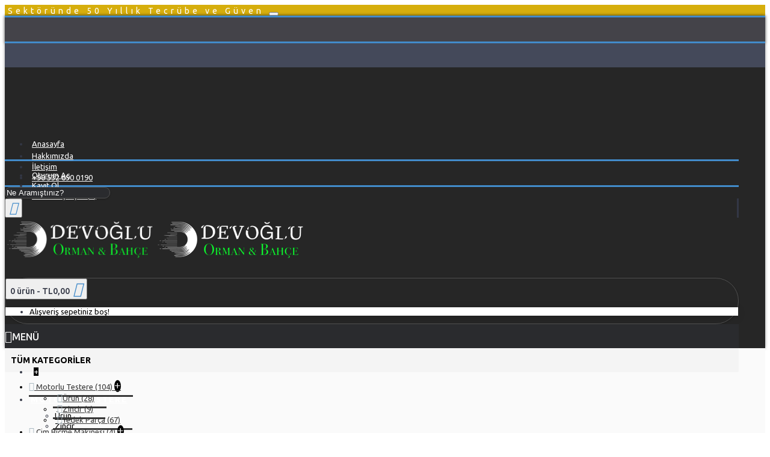

--- FILE ---
content_type: text/html; charset=utf-8
request_url: https://devogluticaret.com/
body_size: 15240
content:
<!DOCTYPE html>
<html dir="ltr" lang="tr" class="webkit chrome chrome131 mac journal-desktop is-guest skin-5 responsive-layout bottom-menu-bar infinite-scroll center-header lang-flag lang-flag-mobile currency-symbol currency-symbol-mobile collapse-footer-columns mobile-menu-on-tablet extended-layout header-center header-sticky sticky-menu product-grid-second-image product-list-second-image hide-cart home-page layout-1 route-common-home oc2 oc23 one-column side-blocks-active no-currency no-language" data-j2v="2.9.4">
<head><meta http-equiv="Content-Type" content="text/html; charset=utf-8">

<meta name="viewport" content="width=device-width, initial-scale=1.0, minimum-scale=1.0, maximum-scale=1.0, user-scalable=no">
<meta name="format-detection" content="telephone=no">
<!--[if IE]><meta http-equiv="X-UA-Compatible" content="IE=Edge,chrome=1"/><![endif]-->
<title>Devoğlu Ticaret | Orman &amp; Bahçe  Ürünler | devogluticaret.com</title>
<base href="https://devogluticaret.com/" />
<meta name="description" content="Devoğlu Ticaret olarak; tüm Husqvarna, Stihl, Jonsered, Dolmar ürünleri ve daha nicesi, Orman ve Bahçe hakkında her şey." />
<meta name="keywords" content="devoğlu ticaret" />
<meta property="og:title" content="Devoğlu Ticaret" />
<meta property="og:site_name" content="Devoğlu Ticaret" />
<meta property="og:url" content="https://devogluticaret.com/" />
<meta property="og:description" content="Devoğlu Ticaret olarak; tüm Husqvarna, Stihl, Jonsered, Dolmar ürünleri ve daha nicesi, Orman ve Bahçe hakkında her şey...." />
<meta property="og:type" content="website" />
<meta property="og:image" content="https://devogluticaret.com/image/cache/catalog/devoglulogosite-600x315.png" />
<meta property="og:image:width" content="600" />
<meta property="og:image:height" content="315" />
<meta name="twitter:card" content="summary" />
<meta name="twitter:title" content="Devoğlu Ticaret" />
<meta name="twitter:description" content="Devoğlu Ticaret olarak; tüm Husqvarna, Stihl, Jonsered, Dolmar ürünleri ve daha nicesi, Orman ve Bahçe hakkında her şey...." />
<meta name="twitter:image" content="https://devogluticaret.com/image/cache/catalog/devoglulogosite-200x200.png" />
<meta name="twitter:image:width" content="200" />
<meta name="twitter:image:height" content="200" />
<link href="https://devogluticaret.com/image/catalog/dticoyn.png" rel="icon" />
<link rel="stylesheet" href="//fonts.googleapis.com/css?family=Ubuntu:700,500,regular%7CAudiowide:regular&amp;subset=latin"/>
<link rel="stylesheet" href="https://devogluticaret.com/catalog/view/theme/journal2/css/j-strap.css?j2v=2.9.4"/>
<link rel="stylesheet" href="https://devogluticaret.com/catalog/view/javascript/font-awesome/css/font-awesome.min.css?j2v=2.9.4"/>
<link rel="stylesheet" href="https://devogluticaret.com/catalog/view/theme/journal2/lib/jquery.ui/jquery-ui-slider.min.css?j2v=2.9.4"/>
<link rel="stylesheet" href="https://devogluticaret.com/catalog/view/theme/journal2/lib/swiper/css/swiper.css?j2v=2.9.4"/>
<link rel="stylesheet" href="https://devogluticaret.com/catalog/view/theme/journal2/lib/lightgallery/css/lightgallery.min.css?j2v=2.9.4"/>
<link rel="stylesheet" href="https://devogluticaret.com/catalog/view/theme/journal2/lib/magnific-popup/magnific-popup.css?j2v=2.9.4"/>
<link rel="stylesheet" href="https://devogluticaret.com/catalog/view/theme/journal2/lib/rs-plugin/css/settings.css?j2v=2.9.4"/>
<link rel="stylesheet" href="https://devogluticaret.com/catalog/view/theme/journal2/css/hint.min.css?j2v=2.9.4"/>
<link rel="stylesheet" href="https://devogluticaret.com/catalog/view/theme/journal2/css/journal.css?j2v=2.9.4"/>
<link rel="stylesheet" href="https://devogluticaret.com/catalog/view/theme/journal2/css/features.css?j2v=2.9.4"/>
<link rel="stylesheet" href="https://devogluticaret.com/catalog/view/theme/journal2/css/header.css?j2v=2.9.4"/>
<link rel="stylesheet" href="https://devogluticaret.com/catalog/view/theme/journal2/css/module.css?j2v=2.9.4"/>
<link rel="stylesheet" href="https://devogluticaret.com/catalog/view/theme/journal2/css/pages.css?j2v=2.9.4"/>
<link rel="stylesheet" href="https://devogluticaret.com/catalog/view/theme/journal2/css/account.css?j2v=2.9.4"/>
<link rel="stylesheet" href="https://devogluticaret.com/catalog/view/theme/journal2/css/blog-manager.css?j2v=2.9.4"/>
<link rel="stylesheet" href="https://devogluticaret.com/catalog/view/theme/journal2/css/side-column.css?j2v=2.9.4"/>
<link rel="stylesheet" href="https://devogluticaret.com/catalog/view/theme/journal2/css/product.css?j2v=2.9.4"/>
<link rel="stylesheet" href="https://devogluticaret.com/catalog/view/theme/journal2/css/category.css?j2v=2.9.4"/>
<link rel="stylesheet" href="https://devogluticaret.com/catalog/view/theme/journal2/css/footer.css?j2v=2.9.4"/>
<link rel="stylesheet" href="https://devogluticaret.com/catalog/view/theme/journal2/css/icons.css?j2v=2.9.4"/>
<link rel="stylesheet" href="https://devogluticaret.com/catalog/view/theme/journal2/css/responsive.css?j2v=2.9.4"/>
<link rel="stylesheet" href="https://devogluticaret.com/catalog/view/theme/journal2/css/flex.css?j2v=2.9.4"/>
<link rel="stylesheet" href="https://devogluticaret.com/catalog/view/theme/journal2/css/rtl.css?j2v=2.9.4"/>
<link rel="stylesheet" href="index.php?route=journal2/assets/css&amp;j2v=2.9.4" />
<script type="text/javascript" src="https://devogluticaret.com/catalog/view/theme/journal2/lib/modernizr/modernizr.min.js?j2v=2.9.4"></script>
<script type="text/javascript" src="https://devogluticaret.com/catalog/view/javascript/jquery/jquery-2.1.1.min.js?j2v=2.9.4"></script>
<script type="text/javascript" src="https://devogluticaret.com/catalog/view/javascript/bootstrap/js/bootstrap.min.js?j2v=2.9.4"></script>
<script type="text/javascript" src="https://devogluticaret.com/catalog/view/theme/journal2/lib/jquery/jquery-migrate-1.2.1.min.js?j2v=2.9.4"></script>
<script type="text/javascript" src="https://devogluticaret.com/catalog/view/theme/journal2/lib/jquery.ui/jquery-ui-slider.min.js?j2v=2.9.4"></script>
<script type="text/javascript" src="https://devogluticaret.com/catalog/view/javascript/common.js?j2v=2.9.4"></script>
<script type="text/javascript" src="https://devogluticaret.com/catalog/view/javascript/jquery/jquery.total-storage.min.js?j2v=2.9.4"></script>
<script type="text/javascript" src="https://devogluticaret.com/catalog/view/theme/journal2/lib/jquery.tabs/tabs.js?j2v=2.9.4"></script>
<script type="text/javascript" src="https://devogluticaret.com/catalog/view/theme/journal2/lib/swiper/js/swiper.jquery.js?j2v=2.9.4"></script>
<script type="text/javascript" src="https://devogluticaret.com/catalog/view/theme/journal2/lib/ias/jquery-ias.min.js?j2v=2.9.4"></script>
<script type="text/javascript" src="https://devogluticaret.com/catalog/view/theme/journal2/lib/intense/intense.min.js?j2v=2.9.4"></script>
<script type="text/javascript" src="https://devogluticaret.com/catalog/view/theme/journal2/lib/lightgallery/js/lightgallery.js?j2v=2.9.4"></script>
<script type="text/javascript" src="https://devogluticaret.com/catalog/view/theme/journal2/lib/magnific-popup/jquery.magnific-popup.js?j2v=2.9.4"></script>
<script type="text/javascript" src="https://devogluticaret.com/catalog/view/theme/journal2/lib/actual/jquery.actual.min.js?j2v=2.9.4"></script>
<script type="text/javascript" src="https://devogluticaret.com/catalog/view/theme/journal2/lib/countdown/jquery.countdown.js?j2v=2.9.4"></script>
<script type="text/javascript" src="https://devogluticaret.com/catalog/view/theme/journal2/lib/image-zoom/jquery.imagezoom.min.js?j2v=2.9.4"></script>
<script type="text/javascript" src="https://devogluticaret.com/catalog/view/theme/journal2/lib/lazy/jquery.lazy.1.6.min.js?j2v=2.9.4"></script>
<script type="text/javascript" src="https://devogluticaret.com/catalog/view/theme/journal2/lib/isotope/imagesloaded.min.js?j2v=2.9.4"></script>
<script type="text/javascript" src="https://devogluticaret.com/catalog/view/theme/journal2/lib/isotope/jquery.isotope.min.js?j2v=2.9.4"></script>
<script type="text/javascript" src="https://devogluticaret.com/catalog/view/theme/journal2/lib/jqueryc/jqueryc.js?j2v=2.9.4"></script>
<script type="text/javascript" src="https://devogluticaret.com/catalog/view/theme/journal2/lib/rs-plugin/js/jquery.themepunch.tools.min.js?j2v=2.9.4"></script>
<script type="text/javascript" src="https://devogluticaret.com/catalog/view/theme/journal2/lib/rs-plugin/js/jquery.themepunch.revolution.js?j2v=2.9.4"></script>
<script type="text/javascript" src="https://devogluticaret.com/catalog/view/theme/journal2/js/journal.js?j2v=2.9.4"></script>
<!--[if (gte IE 6)&(lte IE 8)]><script src="catalog/view/theme/journal2/lib/selectivizr/selectivizr.min.js"></script><![endif]-->
<script>
        Journal.NOTIFICATION_BUTTONS = '<div class="notification-buttons"><a class="button notification-cart" href="https://devogluticaret.com/index.php?route=checkout/cart">Sepetime Git</a><a class="button notification-checkout" href="https://devogluticaret.com/index.php?route=checkout/checkout">Kasaya Git</a></div>';
</script>
<!-- Global site tag (gtag.js) - Google Analytics -->
<script async src="https://www.googletagmanager.com/gtag/js?id=UA-152009965-1"></script>
<script>
  window.dataLayer = window.dataLayer || [];
  function gtag(){dataLayer.push(arguments);}
  gtag('js', new Date());

  gtag('config', 'UA-152009965-1');
</script>
</head>
<body>
<!--Start of Tawk.to Script-->
<script type="text/javascript">
var Tawk_API=Tawk_API||{}, Tawk_LoadStart=new Date();
(function(){
var s1=document.createElement("script"),s0=document.getElementsByTagName("script")[0];
s1.async=true;
s1.src='https://embed.tawk.to/5fa1ae87520b4b7986a0f34a/default';
s1.charset='UTF-8';
s1.setAttribute('crossorigin','*');
s0.parentNode.insertBefore(s1,s0);
})();
</script>
<!--End of Tawk.to Script-->
<!--[if lt IE 9]>
<div class="old-browser">Tarayıcınız desteklenmemektedir.</div>
<![endif]-->
    <div id="journal-header-notice-188390530" class="journal-header-notice-254 header-notice center-notice  floated-icon fullwidth-notice" style="font-size: 14px; letter-spacing: 5px; color: rgb(255, 255, 255); background-color: rgb(214, 174, 12)">
<div>


    <span class="notice-text">
        <i style="margin-right: 5px; color: rgb(255, 255, 255); font-size: 16px" data-icon="&#xf006;"></i>        <span>Sektöründe 50 Yıllık Tecrübe ve Güven</span>
    </span>

            <button class="close-notice x-icon"></button>
    
    <script>
        $('#journal-header-notice-188390530 .close-notice').click(function () {
            var isSticky = $('html').hasClass('header-sticky');
            var h = $('#journal-header-notice-188390530').outerHeight();
            Journal.stickyHeaderHeight -= h;
            $('#journal-header-notice-188390530').slideUp(function() {
                if (isSticky) {
                    $('.header').css('top', $('.header').css('top') - h);
                }
            });
                        $.cookie('header_notice-2ftk4', true, {
                expires: 365
            });
                    });

                $('<style>#journal-header-notice-188390530 .close-notice { color: rgb(255, 255, 255)} #journal-header-notice-188390530 .close-notice:hover { color: rgb(241, 196, 15)}</style>').appendTo($('head'));
            </script>
</div>
</div><header class="journal-header-center">
    <div class="header">
    <div class="journal-top-header j-min z-1"></div>
    <div class="journal-menu-bg z-0"> </div>
    <div class="journal-center-bg j-100 z-0"> </div>

    <div id="header" class="journal-header z-2">

        <div class="header-assets top-bar">
            <div class="journal-links j-min xs-100 sm-100 md-50 lg-50 xl-50">
                <div class="links">
                    <ul class="top-menu">
                    <li>
                            <a href="https://devogluticaret.com/" class="m-item hide-on-phone"><i style="margin-right: 5px; font-size: 20px" data-icon="&#xe01b;"></i>                    <span class="top-menu-link">Anasayfa</span>                </a>
                                </li>
            <li>
                            <a href="https://devogluticaret.com/index.php?route=information/information&amp;information_id=9" class="m-item hide-on-phone"><i style="margin-right: 5px; font-size: 16px" data-icon="&#xe07d;"></i>                    <span class="top-menu-link">Hakkımızda</span>                </a>
                                </li>
            <li>
                            <a href="https://devogluticaret.com/index.php?route=information/contact" class="m-item hide-on-phone icon-only"><i style="margin-right: 5px; font-size: 16px" data-icon="&#xe6a0;"></i>                    <span class="top-menu-link">İletişim</span>                </a>
                                </li>
            <li>
                            <a href="tel:+90 532 690 0190" class="m-item icon-only"><i style="margin-right: 5px; font-size: 16px" data-icon="&#xe6a3;"></i>                    <span class="top-menu-link">+90 532 690 0190</span>                </a>
                                </li>                    </ul>
                </div>
            </div>

            
            
            <div class="journal-secondary j-min xs-100 sm-100 md-50 lg-50 xl-50">
                <div class="links">
                    <ul class="top-menu">
                    <li>
                            <a href="https://devogluticaret.com/index.php?route=account/login" class="m-item "><i style="margin-right: 5px; font-size: 16px" data-icon="&#xe1b4;"></i>                    <span class="top-menu-link">Oturum Aç</span>                </a>
                                </li>
            <li>
                            <a href="https://devogluticaret.com/index.php?route=account/register" class="m-item "><i style="margin-right: 5px; font-size: 15px; top: -1px" data-icon="&#xe608;"></i>                    <span class="top-menu-link">Kayıt Ol</span>                </a>
                                </li>
            <li>
                            <a href="https://devogluticaret.com/index.php?route=product/compare" class="m-item hide-on-phone hide-on-tablet compare-total"><i style="margin-right: 5px; font-size: 15px" data-icon="&#xf080;"></i>                    <span class="top-menu-link">Ürün Karşılaştır (<span class="product-count">0</span>)</span>                </a>
                                </li>                    </ul>
                </div>
            </div>
        </div>

        <div class="header-assets">
            <div class="journal-search j-min xs-100 sm-50 md-25 lg-25 xl-25">
                                    <div id="search" class="input-group j-min">
  <input type="text" name="search" value="" placeholder="Ne Aramıştınız?" autocomplete="off" class="form-control input-lg" />
  <div class="button-search"><button type="button"><i></i></button></div>
</div>                            </div>

            <div class="journal-logo j-100 xs-100 sm-100 md-50 lg-50 xl-50">
                                    <div id="logo">
                        <a href="https://devogluticaret.com/">
                            <img src="image/catalog/devoglulogo.png" width="250" height="70" alt="Devoğlu Ticaret" title="Devoğlu Ticaret" class="logo-2x" /><img src="https://devogluticaret.com/image/cache/catalog/devoglulogosite-250x70.png" width="250" height="70" alt="Devoğlu Ticaret" title="Devoğlu Ticaret" class="logo-1x" />                        </a>
                    </div>
                            </div>

            <div class="journal-cart j-min xs-100 sm-50 md-25 lg-25 xl-25">
                <div id="cart" class="btn-group btn-block">
  <button type="button" data-toggle="dropdown" class="btn btn-inverse btn-block btn-lg dropdown-toggle heading"><a><span id="cart-total" data-loading-text="Yükleniyor...&nbsp;&nbsp;">0 ürün - TL0,00</span> <i></i></a></button>
  <div class="content">
    <ul class="cart-wrapper">
        <li>
      <p class="text-center empty">Alışveriş sepetiniz boş!</p>
    </li>
        </ul>
  </div>
</div>
            </div>
        </div>

        <div class="journal-menu j-min xs-100 sm-100 md-100 lg-100 xl-100">
            <style></style>
<div class="mobile-trigger">Menü</div>
<ul class="super-menu mobile-menu menu-table" style="table-layout: fixed">
        <li id="main-menu-item-1" class="drop-down  icon-only">
                <a href="https://devogluticaret.com/" ><i style="margin-right: 5px; font-size: 24px" data-icon="&#xe6a2;"></i></a>
                                                                
        
        <span class="mobile-plus">+</span>
    </li>
        <li id="main-menu-item-2" class="drop-down ">
                <a href="https://devogluticaret.com/motorlu-testereler" ><span class="main-menu-text">Motorlu Testere</span></a>
                                                <ul><li><a href="https://devogluticaret.com/motorlu-testereler/urun" >Ürün</a></li><li><a href="https://devogluticaret.com/motorlu-testereler/motorlu-testere-zincir" >Zincir</a></li><li><a href="https://devogluticaret.com/motorlu-testereler/yedek-parca" >Yedek Parça</a></li></ul>                
        
        <span class="mobile-plus">+</span>
    </li>
        <li id="main-menu-item-3" class="drop-down ">
                <a href="https://devogluticaret.com/cim-bicme-makinesi" ><span class="main-menu-text">Çim Biçme Makinesi</span></a>
                                                <ul><li><a href="https://devogluticaret.com/cim-bicme-makinesi/urun1" >Ürün</a></li><li><a href="https://devogluticaret.com/cim-bicme-makinesi/yedek-parca1" >Yedek Parça</a></li></ul>                
        
        <span class="mobile-plus">+</span>
    </li>
        <li id="main-menu-item-4" class="drop-down ">
                <a href="https://devogluticaret.com/motorlu-tirpan" ><span class="main-menu-text">Motorlu Tırpan</span></a>
                                                <ul><li><a href="https://devogluticaret.com/motorlu-tirpan/urun2" >Ürün</a></li><li><a href="https://devogluticaret.com/motorlu-tirpan/yedek-parca2" >Yedek Parça</a></li></ul>                
        
        <span class="mobile-plus">+</span>
    </li>
        <li id="main-menu-item-5" class="drop-down ">
                <a href="https://devogluticaret.com/su-motoru" ><span class="main-menu-text">Su Motoru</span></a>
                                                <ul><li><a href="https://devogluticaret.com/su-motoru/urun3" >Ürün</a></li><li><a href="https://devogluticaret.com/su-motoru/yedek-parca3" >Yedek Parça</a></li></ul>                
        
        <span class="mobile-plus">+</span>
    </li>
        <li id="main-menu-item-6" class="drop-down ">
                <a href="https://devogluticaret.com/jenerator" ><span class="main-menu-text">Jeneratör</span></a>
                                                <ul><li><a href="https://devogluticaret.com/jenerator/urun4" >Ürün</a></li><li><a href="https://devogluticaret.com/jenerator/yedek-parca4" >Yedek Parça</a></li></ul>                
        
        <span class="mobile-plus">+</span>
    </li>
        <li id="main-menu-item-7" class="drop-down ">
                <a href="https://devogluticaret.com/capa-makinesi" ><span class="main-menu-text">Çapa Makinesi</span></a>
                                                <ul><li><a href="https://devogluticaret.com/capa-makinesi/urun5" >Ürün</a></li><li><a href="https://devogluticaret.com/capa-makinesi/yedek-parca5" >Yedek Parça</a></li></ul>                
        
        <span class="mobile-plus">+</span>
    </li>
        <li id="main-menu-item-8" class="drop-down  icon-only">
                <a href="https://devogluticaret.com/index.php?route=information/contact" ><i style="margin-right: 5px; font-size: 24px" data-icon="&#xf1d8;"></i></a>
                                                                
        
        <span class="mobile-plus">+</span>
    </li>
    </ul>        </div>
    </div>
    </div>
</header>
<div class="extended-container"><div id="container" class="container j-container">
  <div class="row"><div id="column-left" class="col-sm-3 hidden-xs side-column ">
    <div id="journal-side-category-742193110" class="journal-side-category-230 box side-category side-category-left side-category-accordion">
    <div class="box-heading">Tüm Kategoriler</div>
    <div class="box-category">
        <ul>
                            <li>
                                <a href="https://devogluticaret.com/motorlu-testereler" class="">
                    <span class="category-name">Motorlu Testere                                                <span class="product-count">(104)</span>
                                            </span>
                                                            <i><span>+</span></i>
                                                        </a>
                <ul><li><a class="" href="https://devogluticaret.com/motorlu-testereler/urun"><span class="category-name">Ürün <span class="product-count">(28)</span></span></a></li><li><a class="" href="https://devogluticaret.com/motorlu-testereler/motorlu-testere-zincir"><span class="category-name">Zincir <span class="product-count">(9)</span></span></a></li><li><a class="" href="https://devogluticaret.com/motorlu-testereler/yedek-parca"><span class="category-name">Yedek Parça <span class="product-count">(67)</span></span></a></li></ul>            </li>
                    <li>
                                <a href="https://devogluticaret.com/cim-bicme-makinesi" class="">
                    <span class="category-name">Çim Biçme Makinesi                                                <span class="product-count">(4)</span>
                                            </span>
                                                            <i><span>+</span></i>
                                                        </a>
                <ul><li><a class="" href="https://devogluticaret.com/cim-bicme-makinesi/urun1"><span class="category-name">Ürün <span class="product-count">(4)</span></span></a></li><li><a class="" href="https://devogluticaret.com/cim-bicme-makinesi/yedek-parca1"><span class="category-name">Yedek Parça <span class="product-count">(0)</span></span></a></li></ul>            </li>
                    <li>
                                <a href="https://devogluticaret.com/motorlu-tirpan" class="">
                    <span class="category-name">Motorlu Tırpan                                                <span class="product-count">(1)</span>
                                            </span>
                                                            <i><span>+</span></i>
                                                        </a>
                <ul><li><a class="" href="https://devogluticaret.com/motorlu-tirpan/urun2"><span class="category-name">Ürün <span class="product-count">(1)</span></span></a></li><li><a class="" href="https://devogluticaret.com/motorlu-tirpan/yedek-parca2"><span class="category-name">Yedek Parça <span class="product-count">(0)</span></span></a></li></ul>            </li>
                    <li>
                                <a href="https://devogluticaret.com/su-motoru" class="">
                    <span class="category-name">Su Motoru                                                <span class="product-count">(1)</span>
                                            </span>
                                                            <i><span>+</span></i>
                                                        </a>
                <ul><li><a class="" href="https://devogluticaret.com/su-motoru/urun3"><span class="category-name">Ürün <span class="product-count">(0)</span></span></a></li><li><a class="" href="https://devogluticaret.com/su-motoru/yedek-parca3"><span class="category-name">Yedek Parça <span class="product-count">(0)</span></span></a></li></ul>            </li>
                    <li>
                                <a href="https://devogluticaret.com/jenerator" class="">
                    <span class="category-name">Jeneratör                                                <span class="product-count">(0)</span>
                                            </span>
                                                            <i><span>+</span></i>
                                                        </a>
                <ul><li><a class="" href="https://devogluticaret.com/jenerator/urun4"><span class="category-name">Ürün <span class="product-count">(0)</span></span></a></li><li><a class="" href="https://devogluticaret.com/jenerator/yedek-parca4"><span class="category-name">Yedek Parça <span class="product-count">(0)</span></span></a></li></ul>            </li>
                    <li>
                                <a href="https://devogluticaret.com/capa-makinesi" class="">
                    <span class="category-name">Çapa Makinesi                                                <span class="product-count">(0)</span>
                                            </span>
                                                            <i><span>+</span></i>
                                                        </a>
                <ul><li><a class="" href="https://devogluticaret.com/capa-makinesi/urun5"><span class="category-name">Ürün <span class="product-count">(0)</span></span></a></li><li><a class="" href="https://devogluticaret.com/capa-makinesi/yedek-parca5"><span class="category-name">Yedek Parça <span class="product-count">(0)</span></span></a></li></ul>            </li>
                    <li>
                                <a href="https://devogluticaret.com/motosiklet-and-bisiklet" class="">
                    <span class="category-name">Motosiklet &amp; Bisiklet                                                <span class="product-count">(8)</span>
                                            </span>
                                                            <i><span>+</span></i>
                                                        </a>
                <ul><li><a class="" href="https://devogluticaret.com/motosiklet-and-bisiklet/motosiklet"><span class="category-name">Motosiklet <span class="product-count">(4)</span></span></a></li><li><a class="" href="https://devogluticaret.com/motosiklet-and-bisiklet/bisiklet"><span class="category-name">Bisiklet <span class="product-count">(4)</span></span></a></li></ul>            </li>
                    <li>
                                <a href="https://devogluticaret.com/bahce-aletleri" class="">
                    <span class="category-name">Bahçe Aletleri                                                <span class="product-count">(1)</span>
                                            </span>
                                    </a>
                            </li>
                        </ul>
    </div>
        <script>
        $('#journal-side-category-742193110 .box-category a i').click(function(e, first){
            e.preventDefault();
            $('+ ul', $(this).parent()).slideToggle(first ? 0 : 400);
            $(this).parent().toggleClass('active');
            $(this).html($(this).parent().hasClass('active') ? "<span>-</span>" : "<span>+</span>");
            return false;
        });
        $('#journal-side-category-742193110 .is-active i').trigger('click', true);
    </script>
    </div>
    <div class="side-products-227 box oc-module side-products">
        <div class="box-heading">Fırsat Ürünleri</div>
        <div class="box-content">
        <div class="box-product">
                        <div class="product-grid-item xs-50 sm-50 md-50 lg-25 xl-25 display-icon block-button">
                <div class="product-wrapper">
                                        <div class="image">
                        <a href="https://devogluticaret.com/husqvarna-268-motorlu-testere">
                            <img width="50" height="50" src="https://devogluticaret.com/image/cache/catalog/urunler/motorlu/husq268-50x50.jpg" title="Husqvarna 268 Motorlu Testere" alt="Husqvarna 268 Motorlu Testere" />
                        </a>
                    </div>
                                        <div class="product-details">
                        <div class="name"><a href="https://devogluticaret.com/husqvarna-268-motorlu-testere">Husqvarna 268 Motorlu Testere</a></div>
                                                <div class="price">
                                                        <span class="price-old">TL55.000,00</span> <span class="price-new">TL52.500,00</span>
                                                    </div>
                                                                    </div>
                </div>
            </div>
                        <div class="product-grid-item xs-50 sm-50 md-50 lg-25 xl-25 display-icon block-button">
                <div class="product-wrapper">
                                        <div class="image">
                        <a href="https://devogluticaret.com/husqvarna-61-elmas-pala-motorlu-testere">
                            <img width="50" height="50" src="https://devogluticaret.com/image/cache/catalog/urunler/motorlu/husq61-50x50.jpg" title="Husqvarna 61 Elmas Pala Motorlu Testere" alt="Husqvarna 61 Elmas Pala Motorlu Testere" />
                        </a>
                    </div>
                                        <div class="product-details">
                        <div class="name"><a href="https://devogluticaret.com/husqvarna-61-elmas-pala-motorlu-testere">Husqvarna 61 Elmas Pala Motorlu Testere</a></div>
                                                <div class="price">
                                                        <span class="price-old">TL58.000,00</span> <span class="price-new">TL52.500,00</span>
                                                    </div>
                                                                    </div>
                </div>
            </div>
                        <div class="product-grid-item xs-50 sm-50 md-50 lg-25 xl-25 display-icon block-button">
                <div class="product-wrapper">
                                        <div class="image">
                        <a href="https://devogluticaret.com/jonsered-2137-motorlu-testere">
                            <img width="50" height="50" src="https://devogluticaret.com/image/cache/catalog/urunler/motorlu/jonsered2137-50x50.jpeg" title="Jonsered 2137 Motorlu Testere" alt="Jonsered 2137 Motorlu Testere" />
                        </a>
                    </div>
                                        <div class="product-details">
                        <div class="name"><a href="https://devogluticaret.com/jonsered-2137-motorlu-testere">Jonsered 2137 Motorlu Testere</a></div>
                                                <div class="price">
                                                        <span class="price-old">TL21.500,00</span> <span class="price-new">TL19.000,00</span>
                                                    </div>
                                                                    </div>
                </div>
            </div>
                        <div class="product-grid-item xs-50 sm-50 md-50 lg-25 xl-25 display-icon block-button">
                <div class="product-wrapper">
                                        <div class="image">
                        <a href="https://devogluticaret.com/husqvarna-350-motorlu-testere">
                            <img width="50" height="50" src="https://devogluticaret.com/image/cache/catalog/urunler/motorlu/husq350-50x50.jpg" title="Husqvarna 350 Motorlu Testere" alt="Husqvarna 350 Motorlu Testere" />
                        </a>
                    </div>
                                        <div class="product-details">
                        <div class="name"><a href="https://devogluticaret.com/husqvarna-350-motorlu-testere">Husqvarna 350 Motorlu Testere</a></div>
                                                <div class="price">
                                                        <span class="price-old">TL36.500,00</span> <span class="price-new">TL29.900,00</span>
                                                    </div>
                                                                    </div>
                </div>
            </div>
                        <div class="product-grid-item xs-50 sm-50 md-50 lg-25 xl-25 display-icon block-button">
                <div class="product-wrapper">
                                        <div class="image">
                        <a href="https://devogluticaret.com/husqvarna-55-motorlu-testere">
                            <img width="50" height="50" src="https://devogluticaret.com/image/cache/catalog/urunler/motorlu/husq55-50x50.png" title="Husqvarna 55 Motorlu Testere" alt="Husqvarna 55 Motorlu Testere" />
                        </a>
                    </div>
                                        <div class="product-details">
                        <div class="name"><a href="https://devogluticaret.com/husqvarna-55-motorlu-testere">Husqvarna 55 Motorlu Testere</a></div>
                                                <div class="price">
                                                        <span class="price-old">TL42.500,00</span> <span class="price-new">TL39.500,00</span>
                                                    </div>
                                                                    </div>
                </div>
            </div>
                    </div>
    </div>
</div>  </div>
                <div id="content" class="col-sm-9"><div class="journal-slider-136 tp-banner-container box nav-on-hover journal-slider   " style="max-width: 980px; height: 400px;">
    <div class="tp-banner" id="journal-slider-2112357796" style="display: none; background-image: url('https://devogluticaret.com/image/cache/catalog/slayt/rsz_1unnamed-812x378.jpg'); background-size: cover; background-position: center center;">
        <ul>
                        <li data-fstransition="fade" data-fsslotamount="0" data-fsmasterspeed="0" data-transition="parallaxtoright" data-easing="easeInOutQuart" data-masterspeed="800" data-delay="5000" data-link="https://devogluticaret.com/motorlu-testereler/urun" data-target="_blank" data-thumb="https://devogluticaret.com/image/cache/catalog/slayt/rsz_1unnamed-100x75.jpg" >
                        <img src="https://devogluticaret.com/image/cache/no_image-1000x1000.png" data-lazyload="https://devogluticaret.com/image/cache/catalog/slayt/rsz_1unnamed-812x378.jpg" width="980" height="400" alt="yilsonu" />
                                                <div id="jcaption-2112357796-1" class="tp-caption tp-text fade fadeout" style="font-weight: 400; font-family: 'Audiowide'; font-style: italic; font-size: 33px; text-transform: none; color: rgb(214, 174, 12); text-align: center; background-color: rgb(0, 0, 0)" data-x="center" data-y="center" data-hoffset="1" data-voffset="1" data-easing="easeInOutQuart" data-endeasing="easeInOutQuart">
                        </div>
                                    </li>
                        <li data-transition="parallaxtoright" data-easing="easeInOutQuart" data-masterspeed="800" data-delay="4800" data-link="https://api.whatsapp.com/send?phone=905326900190" data-target="_blank" data-thumb="https://devogluticaret.com/image/cache/catalog/slayt/image_6483441_812x378-100x75.jpg" >
                        <img src="https://devogluticaret.com/image/cache/no_image-1000x1000.png" data-lazyload="https://devogluticaret.com/image/cache/catalog/slayt/image_6483441_812x378-812x378.jpg" width="980" height="400" alt="Slide 5" />
                                                <div id="jcaption-2112357796-2" class="tp-caption tp-text fade fadeout" style="text-align: center" data-x="1" data-y="1" data-easing="easeInOutQuart" data-endeasing="easeInOutQuart">
                        </div>
                                    </li>
                        <li data-transition="random" data-easing="easeInOutQuart" data-masterspeed="800" data-delay="4800" data-link="https://devogluticaret.com/index.php?route=product/search&search=husqvarna&description=true" data-target="_blank" data-thumb="https://devogluticaret.com/image/cache/catalog/slayt/husqvarna-100x75.jpg" >
                        <img src="https://devogluticaret.com/image/cache/no_image-1000x1000.png" data-lazyload="https://devogluticaret.com/image/cache/catalog/slayt/husqvarna-1000x520.jpg" width="980" height="400" alt="" />
                                                <div id="jcaption-2112357796-3" class="tp-caption tp-text skewfromright fadeout" style="font-size: 20px; color: rgb(255, 255, 255); text-align: center; background-color: rgba(69, 115, 143, 0.8); padding-top: 10px; padding-right: 25px; padding-bottom: 10px; padding-left: 25px" data-x="0" data-y="50" data-speed="1500" data-start="100" data-easing="easeInOutQuart" data-endeasing="easeInOutQuart">
            Orijinal Husqvarna Motor ve Yedek Parçalarında            </div>
                                                <div id="jcaption-2112357796-4" class="tp-caption tp-text skewfromleft fadeout" style="font-size: 20px; color: rgb(255, 255, 255); text-align: center; background-color: rgba(221, 0, 23, 0.75); padding-top: 10px; padding-right: 25px; padding-bottom: 10px; padding-left: 25px" data-x="0" data-y="105" data-speed="3000" data-start="1000" data-easing="easeInOutQuart" data-endeasing="easeInOutQuart">
            %50'ye Varan İndirimler!            </div>
                                                <div id="jcaption-2112357796-5" class="tp-caption tp-text lfb fadeout" style="font-size: 20px; color: rgb(255, 255, 255); text-align: center; background-color: rgba(69, 115, 143, 0.8); padding-top: 10px; padding-right: 25px; padding-bottom: 10px; padding-left: 25px" data-x="0" data-y="160" data-speed="4500" data-start="1500" data-easing="easeInOutQuart" data-endeasing="easeInOutQuart">
            Fırsatı Kaçırmayın!            </div>
                                    </li>
                        <li data-transition="random" data-easing="easeInOutQuart" data-masterspeed="800" data-delay="4800" data-link="https://devogluticaret.com/index.php?route=product/search&search=stihl%20testere&description=true" data-target="_blank" data-thumb="https://devogluticaret.com/image/cache/catalog/slayt/stihl-100x75.jpg" >
                        <img src="https://devogluticaret.com/image/cache/no_image-1000x1000.png" data-lazyload="https://devogluticaret.com/image/cache/catalog/slayt/stihl-1024x767.jpg" width="980" height="400" alt="" />
                                                <div id="jcaption-2112357796-6" class="tp-caption tp-text skewfromright fadeout" style="font-size: 20px; color: rgb(255, 255, 255); text-align: center; background-color: rgba(69, 115, 143, 0.8); padding-top: 10px; padding-right: 25px; padding-bottom: 10px; padding-left: 25px" data-x="0" data-y="50" data-speed="1500" data-start="100" data-easing="easeInOutQuart" data-endeasing="easeInOutQuart">
            Arayıp da Bulamadığınız Modeller            </div>
                                                <div id="jcaption-2112357796-7" class="tp-caption tp-text skewfromleft fadeout" style="font-size: 20px; color: rgb(255, 255, 255); text-align: center; background-color: rgba(221, 0, 23, 0.75); padding-top: 10px; padding-right: 25px; padding-bottom: 10px; padding-left: 25px" data-x="0" data-y="105" data-speed="3000" data-start="1000" data-easing="easeInOutQuart" data-endeasing="easeInOutQuart">
            Orijinal Alman Stihl Testereler            </div>
                                                <div id="jcaption-2112357796-8" class="tp-caption tp-text lfb fadeout" style="font-size: 20px; color: rgb(255, 255, 255); text-align: center; background-color: rgba(69, 115, 143, 0.8); padding-top: 10px; padding-right: 25px; padding-bottom: 10px; padding-left: 25px" data-x="0" data-y="160" data-speed="4500" data-start="1500" data-easing="easeInOutQuart" data-endeasing="easeInOutQuart">
            Sadece Devoğlu Ticaret'te!            </div>
                                    </li>
                        <li data-transition="random" data-easing="easeInOutQuart" data-masterspeed="800" data-delay="4800" data-link="https://devogluticaret.com/index.php?route=product/search&search=jonsered%20testere&description=true" data-target="_blank" data-thumb="https://devogluticaret.com/image/cache/catalog/slayt/jonseredforest-100x75.jpg" >
                        <img src="https://devogluticaret.com/image/cache/no_image-1000x1000.png" data-lazyload="https://devogluticaret.com/image/cache/catalog/slayt/jonseredforest-3500x2206.jpg" width="980" height="400" alt="" />
                                                <div id="jcaption-2112357796-9" class="tp-caption tp-text skewfromright fadeout" style="font-size: 20px; color: rgb(255, 255, 255); text-align: center; background-color: rgba(69, 115, 143, 0.8); padding-top: 10px; padding-right: 25px; padding-bottom: 10px; padding-left: 25px" data-x="0" data-y="50" data-speed="1500" data-start="100" data-easing="easeInOutQuart" data-endeasing="easeInOutQuart">
            İsveç devi Jonsered'in            </div>
                                                <div id="jcaption-2112357796-10" class="tp-caption tp-text skewfromleft fadeout" style="font-size: 20px; color: rgb(255, 255, 255); text-align: center; background-color: rgba(221, 0, 23, 0.75); padding-top: 10px; padding-right: 25px; padding-bottom: 10px; padding-left: 25px" data-x="0" data-y="105" data-speed="3000" data-start="1000" data-easing="easeInOutQuart" data-endeasing="easeInOutQuart">
            Orijinal ve Özel Seri Ürünleri            </div>
                                                <div id="jcaption-2112357796-11" class="tp-caption tp-text lfb fadeout" style="font-size: 20px; color: rgb(255, 255, 255); text-align: center; background-color: rgba(69, 115, 143, 0.8); padding-top: 10px; padding-right: 25px; padding-bottom: 10px; padding-left: 25px" data-x="0" data-y="160" data-speed="4500" data-start="1500" data-easing="easeInOutQuart" data-endeasing="easeInOutQuart">
            Devoğlu Ticaret ile Kapınıza Kadar Güvenle!            </div>
                                    </li>
                        <li data-transition="random" data-easing="easeInOutQuart" data-masterspeed="800" data-delay="4800" data-thumb="https://devogluticaret.com/image/cache/catalog/slayt/kargo-100x75.jpg" >
                        <img src="https://devogluticaret.com/image/cache/no_image-1000x1000.png" data-lazyload="https://devogluticaret.com/image/cache/catalog/slayt/kargo-640x359.jpg" width="980" height="400" alt="" />
                                                <div id="jcaption-2112357796-12" class="tp-caption tp-text skewfromright fadeout" style="font-size: 20px; color: rgb(255, 255, 255); text-align: center; background-color: rgba(69, 115, 143, 0.8); padding-top: 10px; padding-right: 25px; padding-bottom: 10px; padding-left: 25px" data-x="0" data-y="50" data-speed="1500" data-start="100" data-easing="easeInOutQuart" data-endeasing="easeInOutQuart">
            2500TL ve Üzeri Alışverişlerde            </div>
                                                <div id="jcaption-2112357796-13" class="tp-caption tp-text skewfromleft fadeout" style="font-size: 20px; color: rgb(255, 255, 255); text-align: center; background-color: rgba(221, 0, 23, 0.75); padding-top: 10px; padding-right: 25px; padding-bottom: 10px; padding-left: 25px" data-x="0" data-y="105" data-speed="3000" data-start="1000" data-easing="easeInOutQuart" data-endeasing="easeInOutQuart">
            ÜCRETSİZ KARGO!            </div>
                                    </li>
                     </ul>
                <div class="tp-bannertimer"></div>
            </div>
</div>

<style>
.journal-slider-136 .tp-bullets { bottom: 20px !important }</style>

<script>
    (function () {
        $('<style>#jcaption-2112357796-3:hover { color: rgb(0, 0, 0) !important; } #jcaption-2112357796-3:hover { background-color: rgb(223, 229, 232) !important; } #jcaption-2112357796-4:hover { color: rgb(0, 0, 0) !important; } #jcaption-2112357796-4:hover { background-color: rgb(223, 229, 232) !important; } #jcaption-2112357796-5:hover { color: rgb(0, 0, 0) !important; } #jcaption-2112357796-5:hover { background-color: rgb(223, 229, 232) !important; } #jcaption-2112357796-6:hover { color: rgb(0, 0, 0) !important; } #jcaption-2112357796-6:hover { background-color: rgb(223, 229, 232) !important; } #jcaption-2112357796-7:hover { color: rgb(0, 0, 0) !important; } #jcaption-2112357796-7:hover { background-color: rgb(223, 229, 232) !important; } #jcaption-2112357796-8:hover { color: rgb(0, 0, 0) !important; } #jcaption-2112357796-8:hover { background-color: rgb(223, 229, 232) !important; } #jcaption-2112357796-9:hover { color: rgb(0, 0, 0) !important; } #jcaption-2112357796-9:hover { background-color: rgb(223, 229, 232) !important; } #jcaption-2112357796-10:hover { color: rgb(0, 0, 0) !important; } #jcaption-2112357796-10:hover { background-color: rgb(223, 229, 232) !important; } #jcaption-2112357796-11:hover { color: rgb(0, 0, 0) !important; } #jcaption-2112357796-11:hover { background-color: rgb(223, 229, 232) !important; } #jcaption-2112357796-12:hover { color: rgb(0, 0, 0) !important; } #jcaption-2112357796-12:hover { background-color: rgb(223, 229, 232) !important; } #jcaption-2112357796-13:hover { color: rgb(0, 0, 0) !important; } #jcaption-2112357796-13:hover { background-color: rgb(223, 229, 232) !important; }</style>').appendTo($('head'));

        var opts = $.parseJSON('{"delay":4000,"onHoverStop":"on","thumbWidth":100,"thumbHeight":75,"thumbAmount":"4","hideThumbs":1,"navigationType":"bullet","navigationArrows":"solo","navigationStyle":"round","navigationHAlign":"center","navigationVAlign":"bottom","navigationHOffset":"","navigationVOffset":"20","startwidth":980,"startheight":"400","spinner":""}');
        opts.hideThumbs = 0;
        $('#journal-slider-2112357796').show().revolution(opts);
                setTimeout(function() {
            $('#journal-slider-2112357796').css('background-image', 'none');
        }, 2500);
    })();
</script>
<div id="cs-1629283994" class="cs-249 box custom-sections section-product  single-section no-heading " style="">
            <div class="box-content">
        <div class="product-grid">
                        <div class="product-grid-item isotope-element section-0 xs-50 sm-50 md-25 lg-25 xl-25 display-icon block-button ">
                <div class="product-wrapper outofstock" style="">
                                        <div class="image ">
                        <a href="https://devogluticaret.com/stihl-ms-390-motorlu-testere" >
                            <img class="first-image" width="228" height="228" src="https://devogluticaret.com/image/cache/catalog/urunler/motorlu/stihl390-228x228.jpg" title="Stihl MS 390 Motorlu Testere" alt="Stihl MS 390 Motorlu Testere" />
                        </a>
                                                <span class="label-sale"><b>-8%</b></span>
                                                <span class="label-outofstock"><b>Ön sipariş.</b></span>
                                                                            <div class="wishlist"><a onclick="addToWishList('1618');" class="hint--top" data-hint="Alışveriş Listeme Ekle"><i class="wishlist-icon"></i><span class="button-wishlist-text">Alışveriş Listeme Ekle</span></a></div>
                            <div class="compare"><a onclick="addToCompare('1618');" class="hint--top" data-hint="Karşılaştırma listesine ekle"><i class="compare-icon"></i><span class="button-compare-text">Karşılaştırma listesine ekle</span></a></div>
                                            </div>
                                        <div class="product-details">
                        <div class="caption">
                        <div class="name"><a href="https://devogluticaret.com/stihl-ms-390-motorlu-testere">Stihl MS 390 Motorlu Testere</a></div>
                        <div class="description">STIHL MS 390&nbsp;GÜÇ4.6 BGSİLİNDİR HACMİ64.1 CCPALA UZUNLUĞU50 CMZİNCİR3.8 / 36 DİŞAĞIRLIK5.9 KG&nb..</div>
                                                <div class="price">
                                                        <span class="price-old">TL60.000,00</span> <span class="price-new" >TL55.000,00</span>
                                                                                    <hr>
                            <span class="price-tax">Vergiler Hariç: TL55.000,00</span>
                                                    </div>
                                                                        </div>
                        <div class="button-group">
                                                <div class="cart outofstock">
                            <a onclick="addToCart('1618');" class="button hint--top" data-hint="Sepete Ekle"><i class="button-left-icon"></i><span class="button-cart-text">Sepete Ekle</span><i class="button-right-icon"></i></a>
                        </div>
                                                <div class="wishlist"><a onclick="addToWishList('1618');" class="hint--top" data-hint="Alışveriş Listeme Ekle"><i class="wishlist-icon"></i><span class="button-wishlist-text">Alışveriş Listeme Ekle</span></a></div>
                        <div class="compare"><a onclick="addToCompare('1618');" class="hint--top" data-hint="Karşılaştırma listesine ekle"><i class="compare-icon"></i><span class="button-compare-text">Karşılaştırma listesine ekle</span></a></div>
                        </div>
                    </div>
                </div>
            </div>
                        <div class="product-grid-item isotope-element section-0 xs-50 sm-50 md-25 lg-25 xl-25 display-icon block-button ">
                <div class="product-wrapper " style="">
                                        <div class="image ">
                        <a href="https://devogluticaret.com/dolmar-111-motorlu-testere" >
                            <img class="first-image" width="228" height="228" src="https://devogluticaret.com/image/cache/catalog/urunler/motorlu/dol111-228x228.jpg" title="Dolmar 111 Motorlu Testere" alt="Dolmar 111 Motorlu Testere" />
                        </a>
                                                <span class="label-sale"><b>-12%</b></span>
                                                                            <div class="wishlist"><a onclick="addToWishList('1500');" class="hint--top" data-hint="Alışveriş Listeme Ekle"><i class="wishlist-icon"></i><span class="button-wishlist-text">Alışveriş Listeme Ekle</span></a></div>
                            <div class="compare"><a onclick="addToCompare('1500');" class="hint--top" data-hint="Karşılaştırma listesine ekle"><i class="compare-icon"></i><span class="button-compare-text">Karşılaştırma listesine ekle</span></a></div>
                                            </div>
                                        <div class="product-details">
                        <div class="caption">
                        <div class="name"><a href="https://devogluticaret.com/dolmar-111-motorlu-testere">Dolmar 111 Motorlu Testere</a></div>
                        <div class="description">DOLMAR 111&nbsp;GÜÇ3.3 BGSİLİNDİR HACMİ52 CCPALA UZUNLUĞU53 CMZİNCİR3.8 / 36 DİŞ ELMAS PALAAĞIRLIK4...</div>
                                                <div class="price">
                                                        <span class="price-old">TL42.500,00</span> <span class="price-new" >TL37.500,00</span>
                                                                                    <hr>
                            <span class="price-tax">Vergiler Hariç: TL37.500,00</span>
                                                    </div>
                                                                        </div>
                        <div class="button-group">
                                                <div class="cart ">
                            <a onclick="addToCart('1500');" class="button hint--top" data-hint="Sepete Ekle"><i class="button-left-icon"></i><span class="button-cart-text">Sepete Ekle</span><i class="button-right-icon"></i></a>
                        </div>
                                                <div class="wishlist"><a onclick="addToWishList('1500');" class="hint--top" data-hint="Alışveriş Listeme Ekle"><i class="wishlist-icon"></i><span class="button-wishlist-text">Alışveriş Listeme Ekle</span></a></div>
                        <div class="compare"><a onclick="addToCompare('1500');" class="hint--top" data-hint="Karşılaştırma listesine ekle"><i class="compare-icon"></i><span class="button-compare-text">Karşılaştırma listesine ekle</span></a></div>
                        </div>
                    </div>
                </div>
            </div>
                        <div class="product-grid-item isotope-element section-0 xs-50 sm-50 md-25 lg-25 xl-25 display-icon block-button ">
                <div class="product-wrapper " style="">
                                        <div class="image ">
                        <a href="https://devogluticaret.com/jonsered-625-ii-motorlu-testere"  class="has-second-image" style=";background: url('https://devogluticaret.com/image/cache/catalog/urunler/motorlu/7B4FF32F-38A4-41C9-ADB9-FD083BD3434B-228x228.jpeg') no-repeat;" >
                            <img class="first-image" width="228" height="228" src="https://devogluticaret.com/image/cache/catalog/urunler/motorlu/1B049467-54FA-46CA-B23D-1E5CB49C96BE-228x228.jpeg" title="Jonsered 625 II Motorlu Testere" alt="Jonsered 625 II Motorlu Testere" />
                        </a>
                                                <span class="label-sale"><b>-15%</b></span>
                                                                            <div class="wishlist"><a onclick="addToWishList('1592');" class="hint--top" data-hint="Alışveriş Listeme Ekle"><i class="wishlist-icon"></i><span class="button-wishlist-text">Alışveriş Listeme Ekle</span></a></div>
                            <div class="compare"><a onclick="addToCompare('1592');" class="hint--top" data-hint="Karşılaştırma listesine ekle"><i class="compare-icon"></i><span class="button-compare-text">Karşılaştırma listesine ekle</span></a></div>
                                            </div>
                                        <div class="product-details">
                        <div class="caption">
                        <div class="name"><a href="https://devogluticaret.com/jonsered-625-ii-motorlu-testere">Jonsered 625 II Motorlu Testere</a></div>
                        <div class="description">HİÇBİR YERDE BULUNMAYAN EFSANE JONSERED 625, STOKTAN AYNI GÜN TESLİM.JONSERED 625 II&nbsp;GÜÇ4.1 BGS..</div>
                                                <div class="price">
                                                        <span class="price-old">TL65.000,00</span> <span class="price-new" >TL55.000,00</span>
                                                                                    <hr>
                            <span class="price-tax">Vergiler Hariç: TL55.000,00</span>
                                                    </div>
                                                                        </div>
                        <div class="button-group">
                                                <div class="cart ">
                            <a onclick="addToCart('1592');" class="button hint--top" data-hint="Sepete Ekle"><i class="button-left-icon"></i><span class="button-cart-text">Sepete Ekle</span><i class="button-right-icon"></i></a>
                        </div>
                                                <div class="wishlist"><a onclick="addToWishList('1592');" class="hint--top" data-hint="Alışveriş Listeme Ekle"><i class="wishlist-icon"></i><span class="button-wishlist-text">Alışveriş Listeme Ekle</span></a></div>
                        <div class="compare"><a onclick="addToCompare('1592');" class="hint--top" data-hint="Karşılaştırma listesine ekle"><i class="compare-icon"></i><span class="button-compare-text">Karşılaştırma listesine ekle</span></a></div>
                        </div>
                    </div>
                </div>
            </div>
                        <div class="product-grid-item isotope-element section-0 xs-50 sm-50 md-25 lg-25 xl-25 display-icon block-button ">
                <div class="product-wrapper " style="">
                                        <div class="image ">
                        <a href="https://devogluticaret.com/husqvarna-55-motorlu-testere" >
                            <img class="first-image" width="228" height="228" src="https://devogluticaret.com/image/cache/catalog/urunler/motorlu/husq55-228x228.png" title="Husqvarna 55 Motorlu Testere" alt="Husqvarna 55 Motorlu Testere" />
                        </a>
                                                <span class="label-sale"><b>-7%</b></span>
                                                                            <div class="wishlist"><a onclick="addToWishList('1564');" class="hint--top" data-hint="Alışveriş Listeme Ekle"><i class="wishlist-icon"></i><span class="button-wishlist-text">Alışveriş Listeme Ekle</span></a></div>
                            <div class="compare"><a onclick="addToCompare('1564');" class="hint--top" data-hint="Karşılaştırma listesine ekle"><i class="compare-icon"></i><span class="button-compare-text">Karşılaştırma listesine ekle</span></a></div>
                                            </div>
                                        <div class="product-details">
                        <div class="caption">
                        <div class="name"><a href="https://devogluticaret.com/husqvarna-55-motorlu-testere">Husqvarna 55 Motorlu Testere</a></div>
                        <div class="description">HUSQVARNA 55&nbsp;GÜÇ3.4 BGSİLİNDİR HACMİ53.2 CCPALA UZUNLUĞU45 CMZİNCİR3.8 / 34 DİŞAĞIRLIK5.2 KG• B..</div>
                                                <div class="price">
                                                        <span class="price-old">TL42.500,00</span> <span class="price-new" >TL39.500,00</span>
                                                                                    <hr>
                            <span class="price-tax">Vergiler Hariç: TL39.500,00</span>
                                                    </div>
                                                                        </div>
                        <div class="button-group">
                                                <div class="cart ">
                            <a onclick="addToCart('1564');" class="button hint--top" data-hint="Sepete Ekle"><i class="button-left-icon"></i><span class="button-cart-text">Sepete Ekle</span><i class="button-right-icon"></i></a>
                        </div>
                                                <div class="wishlist"><a onclick="addToWishList('1564');" class="hint--top" data-hint="Alışveriş Listeme Ekle"><i class="wishlist-icon"></i><span class="button-wishlist-text">Alışveriş Listeme Ekle</span></a></div>
                        <div class="compare"><a onclick="addToCompare('1564');" class="hint--top" data-hint="Karşılaştırma listesine ekle"><i class="compare-icon"></i><span class="button-compare-text">Karşılaştırma listesine ekle</span></a></div>
                        </div>
                    </div>
                </div>
            </div>
                    </div>
    </div>
    <script>
        (function(){
            var $isotope = $('#cs-1629283994 .product-grid');
            var $filters = $('#cs-1629283994 .box-heading a[data-option-value]');
            var default_section = '';

            $isotope.each(function () {
                Journal.equalHeight($(this).find('.product-grid-item'), '.name');
                Journal.equalHeight($(this).find('.product-grid-item'), '.description');
                Journal.equalHeight($(this).find('.product-grid-item'), '.price');
            });

            $('#cs-1629283994 img').imagesLoaded(function () {
                $isotope.isotope({
                    itemSelector: '.isotope-element',
                    initLayout: default_section === ''
                });
            });

            $filters.click(function () {
                var $this = $(this);
                if ($this.hasClass('selected')) {
                    return false;
                }
                $filters.removeClass('selected');
                $this.addClass('selected');
                $isotope.isotope({
                    filter: '.' + $this.attr('data-option-value')
                })
            });

            if (default_section !== '') {
                $('#cs-1629283994 .box-heading a[data-option-value="section-' + default_section + '"]').click();
            }

                                }());
    </script>
</div>
</div>
    </div>
</div>
</div>
<div id="bottom-modules">
   <div class="journal2_custom_sections "  style="padding-top: 0px; padding-bottom: 0px"><div id="cs-1816095428" class="cs-256 box custom-sections section-product    " style="max-width: 1220px">
            <div class="box-heading box-sections box-block">
        <ul>
                                                <li><a href="javascript:;" data-option-value="section-0">Öne Çıkanlar</a></li>
                                                            <li><a href="javascript:;" data-option-value="section-1">Yeni Ürünler</a></li>
                                                            <li><a href="javascript:;" data-option-value="section-2">Çok Satanlar</a></li>
                                </ul>
    </div>
        <div class="box-content">
        <div class="product-grid">
                        <div class="product-grid-item isotope-element section-0 xs-50 sm-50 md-33 lg-16 xl-16 display-icon block-button ">
                <div class="product-wrapper " style="">
                                        <div class="image ">
                        <a href="https://devogluticaret.com/stihl-056-54mm-piston-segman-takimi" >
                            <img class="first-image" width="228" height="228" src="https://devogluticaret.com/image/cache/catalog/urunler/motorlu/yedek/95FA52A7-E63F-4DCE-833F-1AC0CA9A5CDC-228x228.jpeg" title="Stihl 056 54MM Piston Segman Takımı" alt="Stihl 056 54MM Piston Segman Takımı" />
                        </a>
                                                <span class="label-sale"><b>-21%</b></span>
                                                                            <div class="wishlist"><a onclick="addToWishList('1561');" class="hint--top" data-hint="Alışveriş Listeme Ekle"><i class="wishlist-icon"></i><span class="button-wishlist-text">Alışveriş Listeme Ekle</span></a></div>
                            <div class="compare"><a onclick="addToCompare('1561');" class="hint--top" data-hint="Karşılaştırma listesine ekle"><i class="compare-icon"></i><span class="button-compare-text">Karşılaştırma listesine ekle</span></a></div>
                                            </div>
                                        <div class="product-details">
                        <div class="caption">
                        <div class="name"><a href="https://devogluticaret.com/stihl-056-54mm-piston-segman-takimi">Stihl 056 54MM Piston Segman Takımı</a></div>
                        <div class="description">AVRUPA MALIDIR.YAN SANAYİ KİTLERDEN DEĞİLDİR...</div>
                                                <div class="price">
                                                        <span class="price-old">TL950,00</span> <span class="price-new" >TL750,00</span>
                                                                                    <hr>
                            <span class="price-tax">text_tax TL750,00</span>
                                                    </div>
                                                                        </div>
                        <div class="button-group">
                                                <div class="cart ">
                            <a onclick="addToCart('1561');" class="button hint--top" data-hint="Sepete Ekle"><i class="button-left-icon"></i><span class="button-cart-text">Sepete Ekle</span><i class="button-right-icon"></i></a>
                        </div>
                                                <div class="wishlist"><a onclick="addToWishList('1561');" class="hint--top" data-hint="Alışveriş Listeme Ekle"><i class="wishlist-icon"></i><span class="button-wishlist-text">Alışveriş Listeme Ekle</span></a></div>
                        <div class="compare"><a onclick="addToCompare('1561');" class="hint--top" data-hint="Karşılaştırma listesine ekle"><i class="compare-icon"></i><span class="button-compare-text">Karşılaştırma listesine ekle</span></a></div>
                        </div>
                    </div>
                </div>
            </div>
                        <div class="product-grid-item isotope-element section-0 xs-50 sm-50 md-33 lg-16 xl-16 display-icon block-button ">
                <div class="product-wrapper " style="">
                                        <div class="image ">
                        <a href="https://devogluticaret.com/husqvarna-288-54mm-piston-segman-takimi" >
                            <img class="first-image" width="228" height="228" src="https://devogluticaret.com/image/cache/catalog/urunler/motorlu/yedek/95FA52A7-E63F-4DCE-833F-1AC0CA9A5CDC-228x228.jpeg" title="Husqvarna 288 54MM Piston Segman Takımı" alt="Husqvarna 288 54MM Piston Segman Takımı" />
                        </a>
                                                <span class="label-sale"><b>-21%</b></span>
                                                                            <div class="wishlist"><a onclick="addToWishList('1529');" class="hint--top" data-hint="Alışveriş Listeme Ekle"><i class="wishlist-icon"></i><span class="button-wishlist-text">Alışveriş Listeme Ekle</span></a></div>
                            <div class="compare"><a onclick="addToCompare('1529');" class="hint--top" data-hint="Karşılaştırma listesine ekle"><i class="compare-icon"></i><span class="button-compare-text">Karşılaştırma listesine ekle</span></a></div>
                                            </div>
                                        <div class="product-details">
                        <div class="caption">
                        <div class="name"><a href="https://devogluticaret.com/husqvarna-288-54mm-piston-segman-takimi">Husqvarna 288 54MM Piston Segman Takımı</a></div>
                        <div class="description">AVRUPA MALIDIR.YAN SANAYİ KİTLERDEN DEĞİLDİR...</div>
                                                <div class="price">
                                                        <span class="price-old">TL950,00</span> <span class="price-new" >TL750,00</span>
                                                                                    <hr>
                            <span class="price-tax">text_tax TL750,00</span>
                                                    </div>
                                                                        </div>
                        <div class="button-group">
                                                <div class="cart ">
                            <a onclick="addToCart('1529');" class="button hint--top" data-hint="Sepete Ekle"><i class="button-left-icon"></i><span class="button-cart-text">Sepete Ekle</span><i class="button-right-icon"></i></a>
                        </div>
                                                <div class="wishlist"><a onclick="addToWishList('1529');" class="hint--top" data-hint="Alışveriş Listeme Ekle"><i class="wishlist-icon"></i><span class="button-wishlist-text">Alışveriş Listeme Ekle</span></a></div>
                        <div class="compare"><a onclick="addToCompare('1529');" class="hint--top" data-hint="Karşılaştırma listesine ekle"><i class="compare-icon"></i><span class="button-compare-text">Karşılaştırma listesine ekle</span></a></div>
                        </div>
                    </div>
                </div>
            </div>
                        <div class="product-grid-item isotope-element section-0 section-2 xs-50 sm-50 md-33 lg-16 xl-16 display-icon block-button ">
                <div class="product-wrapper outofstock" style="">
                                        <div class="image ">
                        <a href="https://devogluticaret.com/stihl-039-motorlu-testere" >
                            <img class="first-image" width="228" height="228" src="https://devogluticaret.com/image/cache/catalog/urunler/motorlu/039-228x228.jpg" title="Stihl 039 Motorlu Testere" alt="Stihl 039 Motorlu Testere" />
                        </a>
                                                <span class="label-sale"><b>-8%</b></span>
                                                <span class="label-outofstock"><b>Stokta yok.</b></span>
                                                                            <div class="wishlist"><a onclick="addToWishList('1503');" class="hint--top" data-hint="Alışveriş Listeme Ekle"><i class="wishlist-icon"></i><span class="button-wishlist-text">Alışveriş Listeme Ekle</span></a></div>
                            <div class="compare"><a onclick="addToCompare('1503');" class="hint--top" data-hint="Karşılaştırma listesine ekle"><i class="compare-icon"></i><span class="button-compare-text">Karşılaştırma listesine ekle</span></a></div>
                                            </div>
                                        <div class="product-details">
                        <div class="caption">
                        <div class="name"><a href="https://devogluticaret.com/stihl-039-motorlu-testere">Stihl 039 Motorlu Testere</a></div>
                        <div class="description">STIHL 039&nbsp;GÜÇ4.6 BGSİLİNDİR HACMİ64.1 CCPALA UZUNLUĞU50 CMZİNCİR3.8 / 36 DİŞAĞIRLIK5.9 KG&nbsp;..</div>
                                                <div class="price">
                                                        <span class="price-old">TL65.000,00</span> <span class="price-new" >TL60.000,00</span>
                                                                                    <hr>
                            <span class="price-tax">text_tax TL60.000,00</span>
                                                    </div>
                                                                        </div>
                        <div class="button-group">
                                                <div class="cart outofstock">
                            <a onclick="addToCart('1503');" class="button hint--top" data-hint="Sepete Ekle"><i class="button-left-icon"></i><span class="button-cart-text">Sepete Ekle</span><i class="button-right-icon"></i></a>
                        </div>
                                                <div class="wishlist"><a onclick="addToWishList('1503');" class="hint--top" data-hint="Alışveriş Listeme Ekle"><i class="wishlist-icon"></i><span class="button-wishlist-text">Alışveriş Listeme Ekle</span></a></div>
                        <div class="compare"><a onclick="addToCompare('1503');" class="hint--top" data-hint="Karşılaştırma listesine ekle"><i class="compare-icon"></i><span class="button-compare-text">Karşılaştırma listesine ekle</span></a></div>
                        </div>
                    </div>
                </div>
            </div>
                        <div class="product-grid-item isotope-element section-0 xs-50 sm-50 md-33 lg-16 xl-16 display-icon block-button ">
                <div class="product-wrapper " style="">
                                        <div class="image ">
                        <a href="https://devogluticaret.com/anlas-irc-26x1-95-ic-lastik" >
                            <img class="first-image" width="228" height="228" src="https://devogluticaret.com/image/cache/catalog/urunler/motorbisiklet/bisiklet/26ic-228x228.jpg" title="ANLAŞ (IRC) 26x1.95 İ&ccedil; Lastik" alt="ANLAŞ (IRC) 26x1.95 İ&ccedil; Lastik" />
                        </a>
                                                <span class="label-sale"><b>-9%</b></span>
                                                                            <div class="wishlist"><a onclick="addToWishList('1594');" class="hint--top" data-hint="Alışveriş Listeme Ekle"><i class="wishlist-icon"></i><span class="button-wishlist-text">Alışveriş Listeme Ekle</span></a></div>
                            <div class="compare"><a onclick="addToCompare('1594');" class="hint--top" data-hint="Karşılaştırma listesine ekle"><i class="compare-icon"></i><span class="button-compare-text">Karşılaştırma listesine ekle</span></a></div>
                                            </div>
                                        <div class="product-details">
                        <div class="caption">
                        <div class="name"><a href="https://devogluticaret.com/anlas-irc-26x1-95-ic-lastik">ANLAŞ (IRC) 26x1.95 İ&ccedil; Lastik</a></div>
                        <div class="description">ANLAŞ İRCBİSİKLET İÇ LASTİKEBAT: 26X1.95..</div>
                                                <div class="price">
                                                        <span class="price-old">TL175,00</span> <span class="price-new" >TL160,00</span>
                                                                                    <hr>
                            <span class="price-tax">text_tax TL160,00</span>
                                                    </div>
                                                                        </div>
                        <div class="button-group">
                                                <div class="cart ">
                            <a onclick="addToCart('1594');" class="button hint--top" data-hint="Sepete Ekle"><i class="button-left-icon"></i><span class="button-cart-text">Sepete Ekle</span><i class="button-right-icon"></i></a>
                        </div>
                                                <div class="wishlist"><a onclick="addToWishList('1594');" class="hint--top" data-hint="Alışveriş Listeme Ekle"><i class="wishlist-icon"></i><span class="button-wishlist-text">Alışveriş Listeme Ekle</span></a></div>
                        <div class="compare"><a onclick="addToCompare('1594');" class="hint--top" data-hint="Karşılaştırma listesine ekle"><i class="compare-icon"></i><span class="button-compare-text">Karşılaştırma listesine ekle</span></a></div>
                        </div>
                    </div>
                </div>
            </div>
                        <div class="product-grid-item isotope-element section-0 xs-50 sm-50 md-33 lg-16 xl-16 display-icon block-button ">
                <div class="product-wrapper " style="">
                                        <div class="image ">
                        <a href="https://devogluticaret.com/stihl-025-ms-250-42mm-piston-segman-takimi" >
                            <img class="first-image" width="228" height="228" src="https://devogluticaret.com/image/cache/catalog/urunler/motorlu/yedek/95FA52A7-E63F-4DCE-833F-1AC0CA9A5CDC-228x228.jpeg" title="Stihl 025-MS 250 42MM Piston Segman Takımı" alt="Stihl 025-MS 250 42MM Piston Segman Takımı" />
                        </a>
                                                <span class="label-sale"><b>-21%</b></span>
                                                                            <div class="wishlist"><a onclick="addToWishList('1559');" class="hint--top" data-hint="Alışveriş Listeme Ekle"><i class="wishlist-icon"></i><span class="button-wishlist-text">Alışveriş Listeme Ekle</span></a></div>
                            <div class="compare"><a onclick="addToCompare('1559');" class="hint--top" data-hint="Karşılaştırma listesine ekle"><i class="compare-icon"></i><span class="button-compare-text">Karşılaştırma listesine ekle</span></a></div>
                                            </div>
                                        <div class="product-details">
                        <div class="caption">
                        <div class="name"><a href="https://devogluticaret.com/stihl-025-ms-250-42mm-piston-segman-takimi">Stihl 025-MS 250 42MM Piston Segman Takımı</a></div>
                        <div class="description">AVRUPA MALIDIR.YAN SANAYİ KİTLERDEN DEĞİLDİR...</div>
                                                <div class="price">
                                                        <span class="price-old">TL950,00</span> <span class="price-new" >TL750,00</span>
                                                                                    <hr>
                            <span class="price-tax">text_tax TL750,00</span>
                                                    </div>
                                                                        </div>
                        <div class="button-group">
                                                <div class="cart ">
                            <a onclick="addToCart('1559');" class="button hint--top" data-hint="Sepete Ekle"><i class="button-left-icon"></i><span class="button-cart-text">Sepete Ekle</span><i class="button-right-icon"></i></a>
                        </div>
                                                <div class="wishlist"><a onclick="addToWishList('1559');" class="hint--top" data-hint="Alışveriş Listeme Ekle"><i class="wishlist-icon"></i><span class="button-wishlist-text">Alışveriş Listeme Ekle</span></a></div>
                        <div class="compare"><a onclick="addToCompare('1559');" class="hint--top" data-hint="Karşılaştırma listesine ekle"><i class="compare-icon"></i><span class="button-compare-text">Karşılaştırma listesine ekle</span></a></div>
                        </div>
                    </div>
                </div>
            </div>
                        <div class="product-grid-item isotope-element section-0 xs-50 sm-50 md-33 lg-16 xl-16 display-icon block-button ">
                <div class="product-wrapper " style="">
                                        <div class="image ">
                        <a href="https://devogluticaret.com/husqvarna-61-elmas-pala-motorlu-testere" >
                            <img class="first-image" width="228" height="228" src="https://devogluticaret.com/image/cache/catalog/urunler/motorlu/husq61-228x228.jpg" title="Husqvarna 61 Elmas Pala Motorlu Testere" alt="Husqvarna 61 Elmas Pala Motorlu Testere" />
                        </a>
                                                <span class="label-sale"><b>-9%</b></span>
                                                                            <div class="wishlist"><a onclick="addToWishList('1485');" class="hint--top" data-hint="Alışveriş Listeme Ekle"><i class="wishlist-icon"></i><span class="button-wishlist-text">Alışveriş Listeme Ekle</span></a></div>
                            <div class="compare"><a onclick="addToCompare('1485');" class="hint--top" data-hint="Karşılaştırma listesine ekle"><i class="compare-icon"></i><span class="button-compare-text">Karşılaştırma listesine ekle</span></a></div>
                                            </div>
                                        <div class="product-details">
                        <div class="caption">
                        <div class="name"><a href="https://devogluticaret.com/husqvarna-61-elmas-pala-motorlu-testere">Husqvarna 61 Elmas Pala Motorlu Testere</a></div>
                        <div class="description">HUSQVARNA 61&nbsp;GÜÇ3.9 BGSİLİNDİR HACMİ61.5 CCPALA UZUNLUĞU45 CM ELMAS PALAZİNCİR3.8 / 34 DİŞAĞIRL..</div>
                                                <div class="price">
                                                        <span class="price-old">TL58.000,00</span> <span class="price-new" >TL52.500,00</span>
                                                                                    <hr>
                            <span class="price-tax">text_tax TL52.500,00</span>
                                                    </div>
                                                                        </div>
                        <div class="button-group">
                                                <div class="cart ">
                            <a onclick="addToCart('1485');" class="button hint--top" data-hint="Sepete Ekle"><i class="button-left-icon"></i><span class="button-cart-text">Sepete Ekle</span><i class="button-right-icon"></i></a>
                        </div>
                                                <div class="wishlist"><a onclick="addToWishList('1485');" class="hint--top" data-hint="Alışveriş Listeme Ekle"><i class="wishlist-icon"></i><span class="button-wishlist-text">Alışveriş Listeme Ekle</span></a></div>
                        <div class="compare"><a onclick="addToCompare('1485');" class="hint--top" data-hint="Karşılaştırma listesine ekle"><i class="compare-icon"></i><span class="button-compare-text">Karşılaştırma listesine ekle</span></a></div>
                        </div>
                    </div>
                </div>
            </div>
                        <div class="product-grid-item isotope-element section-0 xs-50 sm-50 md-33 lg-16 xl-16 display-icon block-button ">
                <div class="product-wrapper " style="">
                                        <div class="image ">
                        <a href="https://devogluticaret.com/husqvarna-345-42mm-piston-segman-takimi" >
                            <img class="first-image" width="228" height="228" src="https://devogluticaret.com/image/cache/catalog/urunler/motorlu/yedek/95FA52A7-E63F-4DCE-833F-1AC0CA9A5CDC-228x228.jpeg" title="Husqvarna 345 42MM Piston Segman Takımı" alt="Husqvarna 345 42MM Piston Segman Takımı" />
                        </a>
                                                <span class="label-sale"><b>-21%</b></span>
                                                                            <div class="wishlist"><a onclick="addToWishList('1522');" class="hint--top" data-hint="Alışveriş Listeme Ekle"><i class="wishlist-icon"></i><span class="button-wishlist-text">Alışveriş Listeme Ekle</span></a></div>
                            <div class="compare"><a onclick="addToCompare('1522');" class="hint--top" data-hint="Karşılaştırma listesine ekle"><i class="compare-icon"></i><span class="button-compare-text">Karşılaştırma listesine ekle</span></a></div>
                                            </div>
                                        <div class="product-details">
                        <div class="caption">
                        <div class="name"><a href="https://devogluticaret.com/husqvarna-345-42mm-piston-segman-takimi">Husqvarna 345 42MM Piston Segman Takımı</a></div>
                        <div class="description">AVRUPA MALIDIR.YAN SANAYİ KİTLERDEN DEĞİLDİR...</div>
                                                <div class="price">
                                                        <span class="price-old">TL950,00</span> <span class="price-new" >TL750,00</span>
                                                                                    <hr>
                            <span class="price-tax">text_tax TL750,00</span>
                                                    </div>
                                                                        </div>
                        <div class="button-group">
                                                <div class="cart ">
                            <a onclick="addToCart('1522');" class="button hint--top" data-hint="Sepete Ekle"><i class="button-left-icon"></i><span class="button-cart-text">Sepete Ekle</span><i class="button-right-icon"></i></a>
                        </div>
                                                <div class="wishlist"><a onclick="addToWishList('1522');" class="hint--top" data-hint="Alışveriş Listeme Ekle"><i class="wishlist-icon"></i><span class="button-wishlist-text">Alışveriş Listeme Ekle</span></a></div>
                        <div class="compare"><a onclick="addToCompare('1522');" class="hint--top" data-hint="Karşılaştırma listesine ekle"><i class="compare-icon"></i><span class="button-compare-text">Karşılaştırma listesine ekle</span></a></div>
                        </div>
                    </div>
                </div>
            </div>
                        <div class="product-grid-item isotope-element section-0 xs-50 sm-50 md-33 lg-16 xl-16 display-icon block-button ">
                <div class="product-wrapper " style="">
                                        <div class="image ">
                        <a href="https://devogluticaret.com/stihl-051-52mm-piston-segman-takimi" >
                            <img class="first-image" width="228" height="228" src="https://devogluticaret.com/image/cache/catalog/urunler/motorlu/yedek/95FA52A7-E63F-4DCE-833F-1AC0CA9A5CDC-228x228.jpeg" title="Stihl 051 52MM Piston Segman Takımı" alt="Stihl 051 52MM Piston Segman Takımı" />
                        </a>
                                                <span class="label-sale"><b>-21%</b></span>
                                                                            <div class="wishlist"><a onclick="addToWishList('1574');" class="hint--top" data-hint="Alışveriş Listeme Ekle"><i class="wishlist-icon"></i><span class="button-wishlist-text">Alışveriş Listeme Ekle</span></a></div>
                            <div class="compare"><a onclick="addToCompare('1574');" class="hint--top" data-hint="Karşılaştırma listesine ekle"><i class="compare-icon"></i><span class="button-compare-text">Karşılaştırma listesine ekle</span></a></div>
                                            </div>
                                        <div class="product-details">
                        <div class="caption">
                        <div class="name"><a href="https://devogluticaret.com/stihl-051-52mm-piston-segman-takimi">Stihl 051 52MM Piston Segman Takımı</a></div>
                        <div class="description">AVRUPA MALIDIR.YAN SANAYİ KİTLERDEN DEĞİLDİR...</div>
                                                <div class="price">
                                                        <span class="price-old">TL950,00</span> <span class="price-new" >TL750,00</span>
                                                                                    <hr>
                            <span class="price-tax">text_tax TL750,00</span>
                                                    </div>
                                                                        </div>
                        <div class="button-group">
                                                <div class="cart ">
                            <a onclick="addToCart('1574');" class="button hint--top" data-hint="Sepete Ekle"><i class="button-left-icon"></i><span class="button-cart-text">Sepete Ekle</span><i class="button-right-icon"></i></a>
                        </div>
                                                <div class="wishlist"><a onclick="addToWishList('1574');" class="hint--top" data-hint="Alışveriş Listeme Ekle"><i class="wishlist-icon"></i><span class="button-wishlist-text">Alışveriş Listeme Ekle</span></a></div>
                        <div class="compare"><a onclick="addToCompare('1574');" class="hint--top" data-hint="Karşılaştırma listesine ekle"><i class="compare-icon"></i><span class="button-compare-text">Karşılaştırma listesine ekle</span></a></div>
                        </div>
                    </div>
                </div>
            </div>
                        <div class="product-grid-item isotope-element section-0 xs-50 sm-50 md-33 lg-16 xl-16 display-icon block-button ">
                <div class="product-wrapper " style="">
                                        <div class="image ">
                        <a href="https://devogluticaret.com/stihl-08-47mm-piston-segman-takimi" >
                            <img class="first-image" width="228" height="228" src="https://devogluticaret.com/image/cache/catalog/urunler/motorlu/yedek/95FA52A7-E63F-4DCE-833F-1AC0CA9A5CDC-228x228.jpeg" title="STIHL 08 47MM Piston Segman Takımı" alt="STIHL 08 47MM Piston Segman Takımı" />
                        </a>
                                                <span class="label-sale"><b>-17%</b></span>
                                                                            <div class="wishlist"><a onclick="addToWishList('1554');" class="hint--top" data-hint="Alışveriş Listeme Ekle"><i class="wishlist-icon"></i><span class="button-wishlist-text">Alışveriş Listeme Ekle</span></a></div>
                            <div class="compare"><a onclick="addToCompare('1554');" class="hint--top" data-hint="Karşılaştırma listesine ekle"><i class="compare-icon"></i><span class="button-compare-text">Karşılaştırma listesine ekle</span></a></div>
                                            </div>
                                        <div class="product-details">
                        <div class="caption">
                        <div class="name"><a href="https://devogluticaret.com/stihl-08-47mm-piston-segman-takimi">STIHL 08 47MM Piston Segman Takımı</a></div>
                        <div class="description">AVRUPA MALIDIR.YAN SANAYİ KİTLERDEN DEĞİLDİR...</div>
                                                <div class="price">
                                                        <span class="price-old">TL900,00</span> <span class="price-new" >TL750,00</span>
                                                                                    <hr>
                            <span class="price-tax">text_tax TL750,00</span>
                                                    </div>
                                                                        </div>
                        <div class="button-group">
                                                <div class="cart ">
                            <a onclick="addToCart('1554');" class="button hint--top" data-hint="Sepete Ekle"><i class="button-left-icon"></i><span class="button-cart-text">Sepete Ekle</span><i class="button-right-icon"></i></a>
                        </div>
                                                <div class="wishlist"><a onclick="addToWishList('1554');" class="hint--top" data-hint="Alışveriş Listeme Ekle"><i class="wishlist-icon"></i><span class="button-wishlist-text">Alışveriş Listeme Ekle</span></a></div>
                        <div class="compare"><a onclick="addToCompare('1554');" class="hint--top" data-hint="Karşılaştırma listesine ekle"><i class="compare-icon"></i><span class="button-compare-text">Karşılaştırma listesine ekle</span></a></div>
                        </div>
                    </div>
                </div>
            </div>
                        <div class="product-grid-item isotope-element section-0 section-2 xs-50 sm-50 md-33 lg-16 xl-16 display-icon block-button ">
                <div class="product-wrapper outofstock" style="">
                                        <div class="image ">
                        <a href="https://devogluticaret.com/stihl-025c-motorlu-testere" >
                            <img class="first-image" width="228" height="228" src="https://devogluticaret.com/image/cache/catalog/urunler/motorlu/Stihl025-228x228.jpg" title="Stihl 025C Motorlu Testere" alt="Stihl 025C Motorlu Testere" />
                        </a>
                                                <span class="label-sale"><b>-8%</b></span>
                                                <span class="label-outofstock"><b>Ön sipariş.</b></span>
                                                                            <div class="wishlist"><a onclick="addToWishList('1593');" class="hint--top" data-hint="Alışveriş Listeme Ekle"><i class="wishlist-icon"></i><span class="button-wishlist-text">Alışveriş Listeme Ekle</span></a></div>
                            <div class="compare"><a onclick="addToCompare('1593');" class="hint--top" data-hint="Karşılaştırma listesine ekle"><i class="compare-icon"></i><span class="button-compare-text">Karşılaştırma listesine ekle</span></a></div>
                                            </div>
                                        <div class="product-details">
                        <div class="caption">
                        <div class="name"><a href="https://devogluticaret.com/stihl-025c-motorlu-testere">Stihl 025C Motorlu Testere</a></div>
                        <div class="description">STIHL 025&nbsp;GÜÇ3.1 BGSİLİNDİR HACMİ45.4 CCPALA UZUNLUĞU45 CMZİNCİR.325 / 34 DİŞAĞIRLIK4.6 KG&nbsp..</div>
                                                <div class="price">
                                                        <span class="price-old">TL38.000,00</span> <span class="price-new" >TL35.000,00</span>
                                                                                    <hr>
                            <span class="price-tax">text_tax TL35.000,00</span>
                                                    </div>
                                                                        </div>
                        <div class="button-group">
                                                <div class="cart outofstock">
                            <a onclick="addToCart('1593');" class="button hint--top" data-hint="Sepete Ekle"><i class="button-left-icon"></i><span class="button-cart-text">Sepete Ekle</span><i class="button-right-icon"></i></a>
                        </div>
                                                <div class="wishlist"><a onclick="addToWishList('1593');" class="hint--top" data-hint="Alışveriş Listeme Ekle"><i class="wishlist-icon"></i><span class="button-wishlist-text">Alışveriş Listeme Ekle</span></a></div>
                        <div class="compare"><a onclick="addToCompare('1593');" class="hint--top" data-hint="Karşılaştırma listesine ekle"><i class="compare-icon"></i><span class="button-compare-text">Karşılaştırma listesine ekle</span></a></div>
                        </div>
                    </div>
                </div>
            </div>
                        <div class="product-grid-item isotope-element section-0 xs-50 sm-50 md-33 lg-16 xl-16 display-icon block-button ">
                <div class="product-wrapper " style="">
                                        <div class="image ">
                        <a href="https://devogluticaret.com/husqvarna-240r-motorlu-cali-tirpani" >
                            <img class="first-image" width="228" height="228" src="https://devogluticaret.com/image/cache/catalog/urunler/tirpan/3768F824-4F34-4B5B-9052-959A12C78012-228x228.jpeg" title="Husqvarna 240R Motorlu &Ccedil;alı Tırpanı" alt="Husqvarna 240R Motorlu &Ccedil;alı Tırpanı" />
                        </a>
                                                <span class="label-sale"><b>-2%</b></span>
                                                                            <div class="wishlist"><a onclick="addToWishList('1546');" class="hint--top" data-hint="Alışveriş Listeme Ekle"><i class="wishlist-icon"></i><span class="button-wishlist-text">Alışveriş Listeme Ekle</span></a></div>
                            <div class="compare"><a onclick="addToCompare('1546');" class="hint--top" data-hint="Karşılaştırma listesine ekle"><i class="compare-icon"></i><span class="button-compare-text">Karşılaştırma listesine ekle</span></a></div>
                                            </div>
                                        <div class="product-details">
                        <div class="caption">
                        <div class="name"><a href="https://devogluticaret.com/husqvarna-240r-motorlu-cali-tirpani">Husqvarna 240R Motorlu &Ccedil;alı Tırpanı</a></div>
                        <div class="description">&nbsp;GÜÇ&nbsp;2,4 HP&nbsp;SİLİNDİR HACMİ&nbsp;40,2&nbsp;CC&nbsp;TUTMA KOLU&nbsp;BİSİKLET&nbsp;AĞIRL..</div>
                                                <div class="price">
                                                        <span class="price-old">TL37.500,00</span> <span class="price-new" >TL36.750,00</span>
                                                                                    <hr>
                            <span class="price-tax">text_tax TL36.750,00</span>
                                                    </div>
                                                                        </div>
                        <div class="button-group">
                                                <div class="cart ">
                            <a onclick="addToCart('1546');" class="button hint--top" data-hint="Sepete Ekle"><i class="button-left-icon"></i><span class="button-cart-text">Sepete Ekle</span><i class="button-right-icon"></i></a>
                        </div>
                                                <div class="wishlist"><a onclick="addToWishList('1546');" class="hint--top" data-hint="Alışveriş Listeme Ekle"><i class="wishlist-icon"></i><span class="button-wishlist-text">Alışveriş Listeme Ekle</span></a></div>
                        <div class="compare"><a onclick="addToCompare('1546');" class="hint--top" data-hint="Karşılaştırma listesine ekle"><i class="compare-icon"></i><span class="button-compare-text">Karşılaştırma listesine ekle</span></a></div>
                        </div>
                    </div>
                </div>
            </div>
                        <div class="product-grid-item isotope-element section-0 section-1 section-2 xs-50 sm-50 md-33 lg-16 xl-16 display-icon block-button ">
                <div class="product-wrapper outofstock" style="">
                                        <div class="image ">
                        <a href="https://devogluticaret.com/stihl-ms-390-motorlu-testere" >
                            <img class="first-image" width="228" height="228" src="https://devogluticaret.com/image/cache/catalog/urunler/motorlu/stihl390-228x228.jpg" title="Stihl MS 390 Motorlu Testere" alt="Stihl MS 390 Motorlu Testere" />
                        </a>
                                                <span class="label-sale"><b>-8%</b></span>
                                                <span class="label-outofstock"><b>Ön sipariş.</b></span>
                                                                            <div class="wishlist"><a onclick="addToWishList('1618');" class="hint--top" data-hint="Alışveriş Listeme Ekle"><i class="wishlist-icon"></i><span class="button-wishlist-text">Alışveriş Listeme Ekle</span></a></div>
                            <div class="compare"><a onclick="addToCompare('1618');" class="hint--top" data-hint="Karşılaştırma listesine ekle"><i class="compare-icon"></i><span class="button-compare-text">Karşılaştırma listesine ekle</span></a></div>
                                            </div>
                                        <div class="product-details">
                        <div class="caption">
                        <div class="name"><a href="https://devogluticaret.com/stihl-ms-390-motorlu-testere">Stihl MS 390 Motorlu Testere</a></div>
                        <div class="description">STIHL MS 390&nbsp;GÜÇ4.6 BGSİLİNDİR HACMİ64.1 CCPALA UZUNLUĞU50 CMZİNCİR3.8 / 36 DİŞAĞIRLIK5.9 KG&nb..</div>
                                                <div class="price">
                                                        <span class="price-old">TL60.000,00</span> <span class="price-new" >TL55.000,00</span>
                                                                                    <hr>
                            <span class="price-tax">text_tax TL55.000,00</span>
                                                    </div>
                                                                        </div>
                        <div class="button-group">
                                                <div class="cart outofstock">
                            <a onclick="addToCart('1618');" class="button hint--top" data-hint="Sepete Ekle"><i class="button-left-icon"></i><span class="button-cart-text">Sepete Ekle</span><i class="button-right-icon"></i></a>
                        </div>
                                                <div class="wishlist"><a onclick="addToWishList('1618');" class="hint--top" data-hint="Alışveriş Listeme Ekle"><i class="wishlist-icon"></i><span class="button-wishlist-text">Alışveriş Listeme Ekle</span></a></div>
                        <div class="compare"><a onclick="addToCompare('1618');" class="hint--top" data-hint="Karşılaştırma listesine ekle"><i class="compare-icon"></i><span class="button-compare-text">Karşılaştırma listesine ekle</span></a></div>
                        </div>
                    </div>
                </div>
            </div>
                        <div class="product-grid-item isotope-element section-1 xs-50 sm-50 md-33 lg-16 xl-16 display-icon block-button ">
                <div class="product-wrapper " style="">
                                        <div class="image ">
                        <a href="https://devogluticaret.com/abm-benzinli-dal-budama-testeresi" >
                            <img class="first-image" width="228" height="228" src="https://devogluticaret.com/image/cache/catalog/urunler/motorlu/110000687651885-228x228.jpg" title="ABM Benzinli Dal Budama Testeresi" alt="ABM Benzinli Dal Budama Testeresi" />
                        </a>
                                                <span class="label-latest"><b>Yeni</b></span>
                                                <span class="label-sale"><b>-4%</b></span>
                                                                            <div class="wishlist"><a onclick="addToWishList('1628');" class="hint--top" data-hint="Alışveriş Listeme Ekle"><i class="wishlist-icon"></i><span class="button-wishlist-text">Alışveriş Listeme Ekle</span></a></div>
                            <div class="compare"><a onclick="addToCompare('1628');" class="hint--top" data-hint="Karşılaştırma listesine ekle"><i class="compare-icon"></i><span class="button-compare-text">Karşılaştırma listesine ekle</span></a></div>
                                            </div>
                                        <div class="product-details">
                        <div class="caption">
                        <div class="name"><a href="https://devogluticaret.com/abm-benzinli-dal-budama-testeresi">ABM Benzinli Dal Budama Testeresi</a></div>
                        <div class="description">GÜÇ:1,4 HPZİNCİR ÖLÇÜSÜ:91 20 DİŞKILAVUZ BOYU:30 CM&nbsp; NET AĞIRLIK:2.7 kgProfesyonel budama yapma..</div>
                                                <div class="price">
                                                        <span class="price-old">TL7.250,00</span> <span class="price-new" >TL6.995,00</span>
                                                                                    <hr>
                            <span class="price-tax">text_tax TL6.995,00</span>
                                                    </div>
                                                                        </div>
                        <div class="button-group">
                                                <div class="cart ">
                            <a onclick="addToCart('1628');" class="button hint--top" data-hint="Sepete Ekle"><i class="button-left-icon"></i><span class="button-cart-text">Sepete Ekle</span><i class="button-right-icon"></i></a>
                        </div>
                                                <div class="wishlist"><a onclick="addToWishList('1628');" class="hint--top" data-hint="Alışveriş Listeme Ekle"><i class="wishlist-icon"></i><span class="button-wishlist-text">Alışveriş Listeme Ekle</span></a></div>
                        <div class="compare"><a onclick="addToCompare('1628');" class="hint--top" data-hint="Karşılaştırma listesine ekle"><i class="compare-icon"></i><span class="button-compare-text">Karşılaştırma listesine ekle</span></a></div>
                        </div>
                    </div>
                </div>
            </div>
                        <div class="product-grid-item isotope-element section-1 xs-50 sm-50 md-33 lg-16 xl-16 display-icon block-button ">
                <div class="product-wrapper " style="">
                                        <div class="image ">
                        <a href="https://devogluticaret.com/malika-benzinli-cit-kesme-makinesi" >
                            <img class="first-image" width="228" height="228" src="https://devogluticaret.com/image/cache/catalog/urunler/cimbicme/malika-ht02-benzinli-cit-kesme-makinesi-8de1.png-228x228.jpeg" title="Malika Benzinli &Ccedil;it Kesme Makinesi" alt="Malika Benzinli &Ccedil;it Kesme Makinesi" />
                        </a>
                                                <span class="label-latest"><b>Yeni</b></span>
                                                <span class="label-sale"><b>-10%</b></span>
                                                                            <div class="wishlist"><a onclick="addToWishList('1627');" class="hint--top" data-hint="Alışveriş Listeme Ekle"><i class="wishlist-icon"></i><span class="button-wishlist-text">Alışveriş Listeme Ekle</span></a></div>
                            <div class="compare"><a onclick="addToCompare('1627');" class="hint--top" data-hint="Karşılaştırma listesine ekle"><i class="compare-icon"></i><span class="button-compare-text">Karşılaştırma listesine ekle</span></a></div>
                                            </div>
                                        <div class="product-details">
                        <div class="caption">
                        <div class="name"><a href="https://devogluticaret.com/malika-benzinli-cit-kesme-makinesi">Malika Benzinli &Ccedil;it Kesme Makinesi</a></div>
                        <div class="description">Motor Gücü1,2 HpSilindir Hacmi23 ccBıçak TipiÇift BıçakKesme Genişliği36 mmMotor Tipi2 zamanlıBıçak ..</div>
                                                <div class="price">
                                                        <span class="price-old">TL10.500,00</span> <span class="price-new" >TL9.500,00</span>
                                                                                    <hr>
                            <span class="price-tax">text_tax TL9.500,00</span>
                                                    </div>
                                                                        </div>
                        <div class="button-group">
                                                <div class="cart ">
                            <a onclick="addToCart('1627');" class="button hint--top" data-hint="Sepete Ekle"><i class="button-left-icon"></i><span class="button-cart-text">Sepete Ekle</span><i class="button-right-icon"></i></a>
                        </div>
                                                <div class="wishlist"><a onclick="addToWishList('1627');" class="hint--top" data-hint="Alışveriş Listeme Ekle"><i class="wishlist-icon"></i><span class="button-wishlist-text">Alışveriş Listeme Ekle</span></a></div>
                        <div class="compare"><a onclick="addToCompare('1627');" class="hint--top" data-hint="Karşılaştırma listesine ekle"><i class="compare-icon"></i><span class="button-compare-text">Karşılaştırma listesine ekle</span></a></div>
                        </div>
                    </div>
                </div>
            </div>
                        <div class="product-grid-item isotope-element section-1 xs-50 sm-50 md-33 lg-16 xl-16 display-icon block-button ">
                <div class="product-wrapper " style="">
                                        <div class="image ">
                        <a href="https://devogluticaret.com/oleo-mac-970-50mm-orijinal-silindir-piston-set" >
                            <img class="first-image" width="228" height="228" src="https://devogluticaret.com/image/cache/catalog/urunler/motorlu/yedek/oleomacsilpis-228x228.jpg" title="Oleo-Mac 970 50mm Orijinal Silindir Piston Set" alt="Oleo-Mac 970 50mm Orijinal Silindir Piston Set" />
                        </a>
                                                <span class="label-latest"><b>Yeni</b></span>
                                                <span class="label-sale"><b>-13%</b></span>
                                                                            <div class="wishlist"><a onclick="addToWishList('1626');" class="hint--top" data-hint="Alışveriş Listeme Ekle"><i class="wishlist-icon"></i><span class="button-wishlist-text">Alışveriş Listeme Ekle</span></a></div>
                            <div class="compare"><a onclick="addToCompare('1626');" class="hint--top" data-hint="Karşılaştırma listesine ekle"><i class="compare-icon"></i><span class="button-compare-text">Karşılaştırma listesine ekle</span></a></div>
                                            </div>
                                        <div class="product-details">
                        <div class="caption">
                        <div class="name"><a href="https://devogluticaret.com/oleo-mac-970-50mm-orijinal-silindir-piston-set">Oleo-Mac 970 50mm Orijinal Silindir Piston Set</a></div>
                        <div class="description">EMAK SİLİNDİR PİSTON SETORİJİNAL ÜRÜN..</div>
                                                <div class="price">
                                                        <span class="price-old">TL7.950,00</span> <span class="price-new" >TL6.950,00</span>
                                                                                    <hr>
                            <span class="price-tax">text_tax TL6.950,00</span>
                                                    </div>
                                                                        </div>
                        <div class="button-group">
                                                <div class="cart ">
                            <a onclick="addToCart('1626');" class="button hint--top" data-hint="Sepete Ekle"><i class="button-left-icon"></i><span class="button-cart-text">Sepete Ekle</span><i class="button-right-icon"></i></a>
                        </div>
                                                <div class="wishlist"><a onclick="addToWishList('1626');" class="hint--top" data-hint="Alışveriş Listeme Ekle"><i class="wishlist-icon"></i><span class="button-wishlist-text">Alışveriş Listeme Ekle</span></a></div>
                        <div class="compare"><a onclick="addToCompare('1626');" class="hint--top" data-hint="Karşılaştırma listesine ekle"><i class="compare-icon"></i><span class="button-compare-text">Karşılaştırma listesine ekle</span></a></div>
                        </div>
                    </div>
                </div>
            </div>
                        <div class="product-grid-item isotope-element section-1 xs-50 sm-50 md-33 lg-16 xl-16 display-icon block-button ">
                <div class="product-wrapper " style="">
                                        <div class="image ">
                        <a href="https://devogluticaret.com/oleo-mac-946-44mm-orijinal-silindir-piston-set" >
                            <img class="first-image" width="228" height="228" src="https://devogluticaret.com/image/cache/catalog/urunler/motorlu/yedek/oleomacsilpis-228x228.jpg" title="Oleo-Mac 946 44mm Orijinal Silindir Piston Set" alt="Oleo-Mac 946 44mm Orijinal Silindir Piston Set" />
                        </a>
                                                <span class="label-latest"><b>Yeni</b></span>
                                                <span class="label-sale"><b>-4%</b></span>
                                                                            <div class="wishlist"><a onclick="addToWishList('1625');" class="hint--top" data-hint="Alışveriş Listeme Ekle"><i class="wishlist-icon"></i><span class="button-wishlist-text">Alışveriş Listeme Ekle</span></a></div>
                            <div class="compare"><a onclick="addToCompare('1625');" class="hint--top" data-hint="Karşılaştırma listesine ekle"><i class="compare-icon"></i><span class="button-compare-text">Karşılaştırma listesine ekle</span></a></div>
                                            </div>
                                        <div class="product-details">
                        <div class="caption">
                        <div class="name"><a href="https://devogluticaret.com/oleo-mac-946-44mm-orijinal-silindir-piston-set">Oleo-Mac 946 44mm Orijinal Silindir Piston Set</a></div>
                        <div class="description">EMAK SİLİNDİR PİSTON SETORİJİNAL ÜRÜN..</div>
                                                <div class="price">
                                                        <span class="price-old">TL7.250,00</span> <span class="price-new" >TL6.950,00</span>
                                                                                    <hr>
                            <span class="price-tax">text_tax TL6.950,00</span>
                                                    </div>
                                                                        </div>
                        <div class="button-group">
                                                <div class="cart ">
                            <a onclick="addToCart('1625');" class="button hint--top" data-hint="Sepete Ekle"><i class="button-left-icon"></i><span class="button-cart-text">Sepete Ekle</span><i class="button-right-icon"></i></a>
                        </div>
                                                <div class="wishlist"><a onclick="addToWishList('1625');" class="hint--top" data-hint="Alışveriş Listeme Ekle"><i class="wishlist-icon"></i><span class="button-wishlist-text">Alışveriş Listeme Ekle</span></a></div>
                        <div class="compare"><a onclick="addToCompare('1625');" class="hint--top" data-hint="Karşılaştırma listesine ekle"><i class="compare-icon"></i><span class="button-compare-text">Karşılaştırma listesine ekle</span></a></div>
                        </div>
                    </div>
                </div>
            </div>
                        <div class="product-grid-item isotope-element section-1 xs-50 sm-50 md-33 lg-16 xl-16 display-icon block-button ">
                <div class="product-wrapper " style="">
                                        <div class="image ">
                        <a href="https://devogluticaret.com/seyyar-tezgah-araba-20-jant-kolonlu-teker" >
                            <img class="first-image" width="228" height="228" src="https://devogluticaret.com/image/cache/catalog/urunler/motorbisiklet/motor/BC469D81-6D3F-41EB-8107-8CD69C995E3A-228x228.png" title="Seyyar Tezgah Araba 20 Jant Kolonlu Teker" alt="Seyyar Tezgah Araba 20 Jant Kolonlu Teker" />
                        </a>
                                                <span class="label-latest"><b>Yeni</b></span>
                                                <span class="label-sale"><b>-13%</b></span>
                                                                            <div class="wishlist"><a onclick="addToWishList('1624');" class="hint--top" data-hint="Alışveriş Listeme Ekle"><i class="wishlist-icon"></i><span class="button-wishlist-text">Alışveriş Listeme Ekle</span></a></div>
                            <div class="compare"><a onclick="addToCompare('1624');" class="hint--top" data-hint="Karşılaştırma listesine ekle"><i class="compare-icon"></i><span class="button-compare-text">Karşılaştırma listesine ekle</span></a></div>
                                            </div>
                                        <div class="product-details">
                        <div class="caption">
                        <div class="name"><a href="https://devogluticaret.com/seyyar-tezgah-araba-20-jant-kolonlu-teker">Seyyar Tezgah Araba 20 Jant Kolonlu Teker</a></div>
                        <div class="description">* YÜKE DAYANIKLI ANLAS (IRC) LASTİK* YÜKSEK YÜKE DAYANIKLI ÖZEL DÖKÜM KOLONLU JANT* MİLİ ÜSTÜNDE* Dİ..</div>
                                                <div class="price">
                                                        <span class="price-old">TL1.950,00</span> <span class="price-new" >TL1.700,00</span>
                                                                                    <hr>
                            <span class="price-tax">text_tax TL1.700,00</span>
                                                    </div>
                                                                        </div>
                        <div class="button-group">
                                                <div class="cart ">
                            <a onclick="addToCart('1624');" class="button hint--top" data-hint="Sepete Ekle"><i class="button-left-icon"></i><span class="button-cart-text">Sepete Ekle</span><i class="button-right-icon"></i></a>
                        </div>
                                                <div class="wishlist"><a onclick="addToWishList('1624');" class="hint--top" data-hint="Alışveriş Listeme Ekle"><i class="wishlist-icon"></i><span class="button-wishlist-text">Alışveriş Listeme Ekle</span></a></div>
                        <div class="compare"><a onclick="addToCompare('1624');" class="hint--top" data-hint="Karşılaştırma listesine ekle"><i class="compare-icon"></i><span class="button-compare-text">Karşılaştırma listesine ekle</span></a></div>
                        </div>
                    </div>
                </div>
            </div>
                        <div class="product-grid-item isotope-element section-1 section-2 xs-50 sm-50 md-33 lg-16 xl-16 display-icon block-button ">
                <div class="product-wrapper " style="">
                                        <div class="image ">
                        <a href="https://devogluticaret.com/stihl-023-motorlu-testere" >
                            <img class="first-image" width="228" height="228" src="https://devogluticaret.com/image/cache/catalog/urunler/motorlu/Stihl025-228x228.jpg" title="Stihl 023 Motorlu Testere" alt="Stihl 023 Motorlu Testere" />
                        </a>
                                                <span class="label-latest"><b>Yeni</b></span>
                                                <span class="label-sale"><b>-9%</b></span>
                                                                            <div class="wishlist"><a onclick="addToWishList('1623');" class="hint--top" data-hint="Alışveriş Listeme Ekle"><i class="wishlist-icon"></i><span class="button-wishlist-text">Alışveriş Listeme Ekle</span></a></div>
                            <div class="compare"><a onclick="addToCompare('1623');" class="hint--top" data-hint="Karşılaştırma listesine ekle"><i class="compare-icon"></i><span class="button-compare-text">Karşılaştırma listesine ekle</span></a></div>
                                            </div>
                                        <div class="product-details">
                        <div class="caption">
                        <div class="name"><a href="https://devogluticaret.com/stihl-023-motorlu-testere">Stihl 023 Motorlu Testere</a></div>
                        <div class="description">STIHL 023&nbsp;GÜÇ2.7 BGSİLİNDİR HACMİ40.2 CCPALA UZUNLUĞU45 CMZİNCİR91 / 30.5 DİŞAĞIRLIK4.5 KG&nbsp..</div>
                                                <div class="price">
                                                        <span class="price-old">TL32.500,00</span> <span class="price-new" >TL29.500,00</span>
                                                                                    <hr>
                            <span class="price-tax">text_tax TL29.500,00</span>
                                                    </div>
                                                                        </div>
                        <div class="button-group">
                                                <div class="cart ">
                            <a onclick="addToCart('1623');" class="button hint--top" data-hint="Sepete Ekle"><i class="button-left-icon"></i><span class="button-cart-text">Sepete Ekle</span><i class="button-right-icon"></i></a>
                        </div>
                                                <div class="wishlist"><a onclick="addToWishList('1623');" class="hint--top" data-hint="Alışveriş Listeme Ekle"><i class="wishlist-icon"></i><span class="button-wishlist-text">Alışveriş Listeme Ekle</span></a></div>
                        <div class="compare"><a onclick="addToCompare('1623');" class="hint--top" data-hint="Karşılaştırma listesine ekle"><i class="compare-icon"></i><span class="button-compare-text">Karşılaştırma listesine ekle</span></a></div>
                        </div>
                    </div>
                </div>
            </div>
                        <div class="product-grid-item isotope-element section-1 xs-50 sm-50 md-33 lg-16 xl-16 display-icon block-button ">
                <div class="product-wrapper " style="">
                                        <div class="image ">
                        <a href="https://devogluticaret.com/stihl-034-motorlu-testere" >
                            <img class="first-image" width="228" height="228" src="https://devogluticaret.com/image/cache/catalog/urunler/motorlu/404C41B7-11C1-4B7B-A3FD-2183DA108977-228x228.jpeg" title="Stihl 034 Motorlu Testere" alt="Stihl 034 Motorlu Testere" />
                        </a>
                                                <span class="label-latest"><b>Yeni</b></span>
                                                <span class="label-sale"><b>-10%</b></span>
                                                                            <div class="wishlist"><a onclick="addToWishList('1622');" class="hint--top" data-hint="Alışveriş Listeme Ekle"><i class="wishlist-icon"></i><span class="button-wishlist-text">Alışveriş Listeme Ekle</span></a></div>
                            <div class="compare"><a onclick="addToCompare('1622');" class="hint--top" data-hint="Karşılaştırma listesine ekle"><i class="compare-icon"></i><span class="button-compare-text">Karşılaştırma listesine ekle</span></a></div>
                                            </div>
                                        <div class="product-details">
                        <div class="caption">
                        <div class="name"><a href="https://devogluticaret.com/stihl-034-motorlu-testere">Stihl 034 Motorlu Testere</a></div>
                        <div class="description">STIHL 034&nbsp;GÜÇ4.1 BGSİLİNDİR HACMİ56.5 CCPALA UZUNLUĞU50 CMZİNCİR3.8 / 36 DİŞAĞIRLIK5.3 KG&nbsp;..</div>
                                                <div class="price">
                                                        <span class="price-old">TL58.500,00</span> <span class="price-new" >TL52.500,00</span>
                                                                                    <hr>
                            <span class="price-tax">text_tax TL52.500,00</span>
                                                    </div>
                                                                        </div>
                        <div class="button-group">
                                                <div class="cart ">
                            <a onclick="addToCart('1622');" class="button hint--top" data-hint="Sepete Ekle"><i class="button-left-icon"></i><span class="button-cart-text">Sepete Ekle</span><i class="button-right-icon"></i></a>
                        </div>
                                                <div class="wishlist"><a onclick="addToWishList('1622');" class="hint--top" data-hint="Alışveriş Listeme Ekle"><i class="wishlist-icon"></i><span class="button-wishlist-text">Alışveriş Listeme Ekle</span></a></div>
                        <div class="compare"><a onclick="addToCompare('1622');" class="hint--top" data-hint="Karşılaştırma listesine ekle"><i class="compare-icon"></i><span class="button-compare-text">Karşılaştırma listesine ekle</span></a></div>
                        </div>
                    </div>
                </div>
            </div>
                        <div class="product-grid-item isotope-element section-1 xs-50 sm-50 md-33 lg-16 xl-16 display-icon block-button ">
                <div class="product-wrapper outofstock" style="">
                                        <div class="image ">
                        <a href="https://devogluticaret.com/husqvarna-268-jonsered-670-50mm-orijinal-piston-segman-takimi" >
                            <img class="first-image" width="228" height="228" src="https://devogluticaret.com/image/cache/catalog/urunler/motorlu/yedek/95FA52A7-E63F-4DCE-833F-1AC0CA9A5CDC-228x228.jpeg" title="Husqvarna 268 / Jonsered 670 50MM Orijinal Piston Segman Takımı" alt="Husqvarna 268 / Jonsered 670 50MM Orijinal Piston Segman Takımı" />
                        </a>
                                                <span class="label-latest"><b>Yeni</b></span>
                                                <span class="label-sale"><b>-13%</b></span>
                                                <span class="label-outofstock"><b>Ön sipariş.</b></span>
                                                                            <div class="wishlist"><a onclick="addToWishList('1621');" class="hint--top" data-hint="Alışveriş Listeme Ekle"><i class="wishlist-icon"></i><span class="button-wishlist-text">Alışveriş Listeme Ekle</span></a></div>
                            <div class="compare"><a onclick="addToCompare('1621');" class="hint--top" data-hint="Karşılaştırma listesine ekle"><i class="compare-icon"></i><span class="button-compare-text">Karşılaştırma listesine ekle</span></a></div>
                                            </div>
                                        <div class="product-details">
                        <div class="caption">
                        <div class="name"><a href="https://devogluticaret.com/husqvarna-268-jonsered-670-50mm-orijinal-piston-segman-takimi">Husqvarna 268 / Jonsered 670 50MM Orijinal Piston Segman Takımı</a></div>
                        <div class="description">Husqvarna 268 / Jonsered 670 Piston Segman Takımı&nbsp;Piston Çapı : 50 MMORİJİNAL ÜRÜN / MAHLE..</div>
                                                <div class="price">
                                                        <span class="price-old">TL1.450,00</span> <span class="price-new" >TL1.260,00</span>
                                                                                    <hr>
                            <span class="price-tax">text_tax TL1.260,00</span>
                                                    </div>
                                                                        </div>
                        <div class="button-group">
                                                <div class="cart outofstock">
                            <a onclick="addToCart('1621');" class="button hint--top" data-hint="Sepete Ekle"><i class="button-left-icon"></i><span class="button-cart-text">Sepete Ekle</span><i class="button-right-icon"></i></a>
                        </div>
                                                <div class="wishlist"><a onclick="addToWishList('1621');" class="hint--top" data-hint="Alışveriş Listeme Ekle"><i class="wishlist-icon"></i><span class="button-wishlist-text">Alışveriş Listeme Ekle</span></a></div>
                        <div class="compare"><a onclick="addToCompare('1621');" class="hint--top" data-hint="Karşılaştırma listesine ekle"><i class="compare-icon"></i><span class="button-compare-text">Karşılaştırma listesine ekle</span></a></div>
                        </div>
                    </div>
                </div>
            </div>
                        <div class="product-grid-item isotope-element section-1 xs-50 sm-50 md-33 lg-16 xl-16 display-icon block-button ">
                <div class="product-wrapper " style="">
                                        <div class="image ">
                        <a href="https://devogluticaret.com/baseh-kabuk-soyma-makinesi-husqvarna-281-288-2101" >
                            <img class="first-image" width="228" height="228" src="https://devogluticaret.com/image/cache/catalog/urunler/motorlu/yedek/07ADFA65-014C-4C8C-88F7-6FC3E25EAD78-228x228.jpeg" title="Baseh Kabuk Soyma Makinesi - Husqvarna 281 / 288 / 2101" alt="Baseh Kabuk Soyma Makinesi - Husqvarna 281 / 288 / 2101" />
                        </a>
                                                <span class="label-latest"><b>Yeni</b></span>
                                                <span class="label-sale"><b>-14%</b></span>
                                                                            <div class="wishlist"><a onclick="addToWishList('1620');" class="hint--top" data-hint="Alışveriş Listeme Ekle"><i class="wishlist-icon"></i><span class="button-wishlist-text">Alışveriş Listeme Ekle</span></a></div>
                            <div class="compare"><a onclick="addToCompare('1620');" class="hint--top" data-hint="Karşılaştırma listesine ekle"><i class="compare-icon"></i><span class="button-compare-text">Karşılaştırma listesine ekle</span></a></div>
                                            </div>
                                        <div class="product-details">
                        <div class="caption">
                        <div class="name"><a href="https://devogluticaret.com/baseh-kabuk-soyma-makinesi-husqvarna-281-288-2101">Baseh Kabuk Soyma Makinesi - Husqvarna 281 / 288 / 2101</a></div>
                        <div class="description">HUSQVARNA 281/288/2101..</div>
                                                <div class="price">
                                                        <span class="price-old">TL6.950,00</span> <span class="price-new" >TL5.950,00</span>
                                                                                    <hr>
                            <span class="price-tax">text_tax TL5.950,00</span>
                                                    </div>
                                                                        </div>
                        <div class="button-group">
                                                <div class="cart ">
                            <a onclick="addToCart('1620');" class="button hint--top" data-hint="Sepete Ekle"><i class="button-left-icon"></i><span class="button-cart-text">Sepete Ekle</span><i class="button-right-icon"></i></a>
                        </div>
                                                <div class="wishlist"><a onclick="addToWishList('1620');" class="hint--top" data-hint="Alışveriş Listeme Ekle"><i class="wishlist-icon"></i><span class="button-wishlist-text">Alışveriş Listeme Ekle</span></a></div>
                        <div class="compare"><a onclick="addToCompare('1620');" class="hint--top" data-hint="Karşılaştırma listesine ekle"><i class="compare-icon"></i><span class="button-compare-text">Karşılaştırma listesine ekle</span></a></div>
                        </div>
                    </div>
                </div>
            </div>
                        <div class="product-grid-item isotope-element section-1 xs-50 sm-50 md-33 lg-16 xl-16 display-icon block-button ">
                <div class="product-wrapper " style="">
                                        <div class="image ">
                        <a href="https://devogluticaret.com/husqvarna-455-rancher-motorlu-testere" >
                            <img class="first-image" width="228" height="228" src="https://devogluticaret.com/image/cache/catalog/urunler/motorlu/455rancher-228x228.jpg" title="Husqvarna 455 Rancher Motorlu Testere" alt="Husqvarna 455 Rancher Motorlu Testere" />
                        </a>
                                                <span class="label-latest"><b>Yeni</b></span>
                                                <span class="label-sale"><b>-8%</b></span>
                                                                            <div class="wishlist"><a onclick="addToWishList('1619');" class="hint--top" data-hint="Alışveriş Listeme Ekle"><i class="wishlist-icon"></i><span class="button-wishlist-text">Alışveriş Listeme Ekle</span></a></div>
                            <div class="compare"><a onclick="addToCompare('1619');" class="hint--top" data-hint="Karşılaştırma listesine ekle"><i class="compare-icon"></i><span class="button-compare-text">Karşılaştırma listesine ekle</span></a></div>
                                            </div>
                                        <div class="product-details">
                        <div class="caption">
                        <div class="name"><a href="https://devogluticaret.com/husqvarna-455-rancher-motorlu-testere">Husqvarna 455 Rancher Motorlu Testere</a></div>
                        <div class="description">HUSQVARNA 455&nbsp;GÜÇ3.5 BGSİLİNDİR HACMİ55.5 CCPALA UZUNLUĞU45 CMZİNCİR3.8 / 34 DİŞAĞIRLIK5.8 KGMA..</div>
                                                <div class="price">
                                                        <span class="price-old">TL42.500,00</span> <span class="price-new" >TL39.000,00</span>
                                                                                    <hr>
                            <span class="price-tax">text_tax TL39.000,00</span>
                                                    </div>
                                                                        </div>
                        <div class="button-group">
                                                <div class="cart ">
                            <a onclick="addToCart('1619');" class="button hint--top" data-hint="Sepete Ekle"><i class="button-left-icon"></i><span class="button-cart-text">Sepete Ekle</span><i class="button-right-icon"></i></a>
                        </div>
                                                <div class="wishlist"><a onclick="addToWishList('1619');" class="hint--top" data-hint="Alışveriş Listeme Ekle"><i class="wishlist-icon"></i><span class="button-wishlist-text">Alışveriş Listeme Ekle</span></a></div>
                        <div class="compare"><a onclick="addToCompare('1619');" class="hint--top" data-hint="Karşılaştırma listesine ekle"><i class="compare-icon"></i><span class="button-compare-text">Karşılaştırma listesine ekle</span></a></div>
                        </div>
                    </div>
                </div>
            </div>
                        <div class="product-grid-item isotope-element section-1 section-2 xs-50 sm-50 md-33 lg-16 xl-16 display-icon block-button ">
                <div class="product-wrapper " style="">
                                        <div class="image ">
                        <a href="https://devogluticaret.com/stihl-056-av-super-motorlu-testere"  class="has-second-image" style=";background: url('https://devogluticaret.com/image/cache/catalog/urunler/motorlu/39A86B3C-C339-43A5-A16E-6717B0EE90B3-228x228.jpeg') no-repeat;" >
                            <img class="first-image" width="228" height="228" src="https://devogluticaret.com/image/cache/catalog/urunler/motorlu/A64CBD16-3634-4651-9352-CEBE4B54B3EB-228x228.jpeg" title="Stihl 056 AV SUPER Motorlu Testere" alt="Stihl 056 AV SUPER Motorlu Testere" />
                        </a>
                                                <span class="label-sale"><b>-5%</b></span>
                                                                            <div class="wishlist"><a onclick="addToWishList('1615');" class="hint--top" data-hint="Alışveriş Listeme Ekle"><i class="wishlist-icon"></i><span class="button-wishlist-text">Alışveriş Listeme Ekle</span></a></div>
                            <div class="compare"><a onclick="addToCompare('1615');" class="hint--top" data-hint="Karşılaştırma listesine ekle"><i class="compare-icon"></i><span class="button-compare-text">Karşılaştırma listesine ekle</span></a></div>
                                            </div>
                                        <div class="product-details">
                        <div class="caption">
                        <div class="name"><a href="https://devogluticaret.com/stihl-056-av-super-motorlu-testere">Stihl 056 AV SUPER Motorlu Testere</a></div>
                        <div class="description">STIHL 056 AV SUPER&nbsp;GÜÇ5.5 BGSİLİNDİR HACMİ87 CCPALA UZUNLUĞU63 CMZİNCİR3.8 / 42 DİŞAĞIRLIK9.5 K..</div>
                                                <div class="price">
                                                        <span class="price-old">TL55.000,00</span> <span class="price-new" >TL52.500,00</span>
                                                                                    <hr>
                            <span class="price-tax">text_tax TL52.500,00</span>
                                                    </div>
                                                                        </div>
                        <div class="button-group">
                                                <div class="cart ">
                            <a onclick="addToCart('1615');" class="button hint--top" data-hint="Sepete Ekle"><i class="button-left-icon"></i><span class="button-cart-text">Sepete Ekle</span><i class="button-right-icon"></i></a>
                        </div>
                                                <div class="wishlist"><a onclick="addToWishList('1615');" class="hint--top" data-hint="Alışveriş Listeme Ekle"><i class="wishlist-icon"></i><span class="button-wishlist-text">Alışveriş Listeme Ekle</span></a></div>
                        <div class="compare"><a onclick="addToCompare('1615');" class="hint--top" data-hint="Karşılaştırma listesine ekle"><i class="compare-icon"></i><span class="button-compare-text">Karşılaştırma listesine ekle</span></a></div>
                        </div>
                    </div>
                </div>
            </div>
                        <div class="product-grid-item isotope-element section-2 xs-50 sm-50 md-33 lg-16 xl-16 display-icon block-button ">
                <div class="product-wrapper outofstock" style="">
                                        <div class="image ">
                        <a href="https://devogluticaret.com/husqvarna-268-motorlu-testere" >
                            <img class="first-image" width="228" height="228" src="https://devogluticaret.com/image/cache/catalog/urunler/motorlu/husq268-228x228.jpg" title="Husqvarna 268 Motorlu Testere" alt="Husqvarna 268 Motorlu Testere" />
                        </a>
                                                <span class="label-sale"><b>-5%</b></span>
                                                <span class="label-outofstock"><b>Ön sipariş.</b></span>
                                                                            <div class="wishlist"><a onclick="addToWishList('1487');" class="hint--top" data-hint="Alışveriş Listeme Ekle"><i class="wishlist-icon"></i><span class="button-wishlist-text">Alışveriş Listeme Ekle</span></a></div>
                            <div class="compare"><a onclick="addToCompare('1487');" class="hint--top" data-hint="Karşılaştırma listesine ekle"><i class="compare-icon"></i><span class="button-compare-text">Karşılaştırma listesine ekle</span></a></div>
                                            </div>
                                        <div class="product-details">
                        <div class="caption">
                        <div class="name"><a href="https://devogluticaret.com/husqvarna-268-motorlu-testere">Husqvarna 268 Motorlu Testere</a></div>
                        <div class="description">HUSQVARNA 268&nbsp;GÜÇ4.4 BGSİLİNDİR HACMİ66.7 CCPALA UZUNLUĞU50 CMZİNCİR3.8 / 36 DİŞ ELMAS PALAAĞIR..</div>
                                                <div class="price">
                                                        <span class="price-old">TL55.000,00</span> <span class="price-new" >TL52.500,00</span>
                                                                                    <hr>
                            <span class="price-tax">text_tax TL52.500,00</span>
                                                    </div>
                                                                        </div>
                        <div class="button-group">
                                                <div class="cart outofstock">
                            <a onclick="addToCart('1487');" class="button hint--top" data-hint="Sepete Ekle"><i class="button-left-icon"></i><span class="button-cart-text">Sepete Ekle</span><i class="button-right-icon"></i></a>
                        </div>
                                                <div class="wishlist"><a onclick="addToWishList('1487');" class="hint--top" data-hint="Alışveriş Listeme Ekle"><i class="wishlist-icon"></i><span class="button-wishlist-text">Alışveriş Listeme Ekle</span></a></div>
                        <div class="compare"><a onclick="addToCompare('1487');" class="hint--top" data-hint="Karşılaştırma listesine ekle"><i class="compare-icon"></i><span class="button-compare-text">Karşılaştırma listesine ekle</span></a></div>
                        </div>
                    </div>
                </div>
            </div>
                        <div class="product-grid-item isotope-element section-2 xs-50 sm-50 md-33 lg-16 xl-16 display-icon block-button ">
                <div class="product-wrapper outofstock" style="">
                                        <div class="image ">
                        <a href="https://devogluticaret.com/stihl-ms-290-motorlu-testere" >
                            <img class="first-image" width="228" height="228" src="https://devogluticaret.com/image/cache/catalog/urunler/motorlu/stihlms2901-228x228.jpg" title="Stihl MS 290 Motorlu Testere" alt="Stihl MS 290 Motorlu Testere" />
                        </a>
                                                <span class="label-sale"><b>-5%</b></span>
                                                <span class="label-outofstock"><b>Stokta yok.</b></span>
                                                                            <div class="wishlist"><a onclick="addToWishList('1502');" class="hint--top" data-hint="Alışveriş Listeme Ekle"><i class="wishlist-icon"></i><span class="button-wishlist-text">Alışveriş Listeme Ekle</span></a></div>
                            <div class="compare"><a onclick="addToCompare('1502');" class="hint--top" data-hint="Karşılaştırma listesine ekle"><i class="compare-icon"></i><span class="button-compare-text">Karşılaştırma listesine ekle</span></a></div>
                                            </div>
                                        <div class="product-details">
                        <div class="caption">
                        <div class="name"><a href="https://devogluticaret.com/stihl-ms-290-motorlu-testere">Stihl MS 290 Motorlu Testere</a></div>
                        <div class="description">STIHL MS 290&nbsp;GÜÇ4.1 BGSİLİNDİR HACMİ56.5 CCPALA UZUNLUĞU50 CMZİNCİR3.8 / 36 DİŞAĞIRLIK5.9 KG&nb..</div>
                                                <div class="price">
                                                        <span class="price-old">TL27.500,00</span> <span class="price-new" >TL26.250,00</span>
                                                                                    <hr>
                            <span class="price-tax">text_tax TL26.250,00</span>
                                                    </div>
                                                                        </div>
                        <div class="button-group">
                                                <div class="cart outofstock">
                            <a onclick="addToCart('1502');" class="button hint--top" data-hint="Sepete Ekle"><i class="button-left-icon"></i><span class="button-cart-text">Sepete Ekle</span><i class="button-right-icon"></i></a>
                        </div>
                                                <div class="wishlist"><a onclick="addToWishList('1502');" class="hint--top" data-hint="Alışveriş Listeme Ekle"><i class="wishlist-icon"></i><span class="button-wishlist-text">Alışveriş Listeme Ekle</span></a></div>
                        <div class="compare"><a onclick="addToCompare('1502');" class="hint--top" data-hint="Karşılaştırma listesine ekle"><i class="compare-icon"></i><span class="button-compare-text">Karşılaştırma listesine ekle</span></a></div>
                        </div>
                    </div>
                </div>
            </div>
                        <div class="product-grid-item isotope-element section-2 xs-50 sm-50 md-33 lg-16 xl-16 display-icon block-button ">
                <div class="product-wrapper outofstock" style="">
                                        <div class="image ">
                        <a href="https://devogluticaret.com/stihl-ms-380-motorlu-testere" >
                            <img class="first-image" width="228" height="228" src="https://devogluticaret.com/image/cache/catalog/urunler/motorlu/stihl380-228x228.jpg" title="Stihl MS 380 Motorlu Testere" alt="Stihl MS 380 Motorlu Testere" />
                        </a>
                                                <span class="label-sale"><b>-10%</b></span>
                                                <span class="label-outofstock"><b>Stokta yok.</b></span>
                                                                            <div class="wishlist"><a onclick="addToWishList('1504');" class="hint--top" data-hint="Alışveriş Listeme Ekle"><i class="wishlist-icon"></i><span class="button-wishlist-text">Alışveriş Listeme Ekle</span></a></div>
                            <div class="compare"><a onclick="addToCompare('1504');" class="hint--top" data-hint="Karşılaştırma listesine ekle"><i class="compare-icon"></i><span class="button-compare-text">Karşılaştırma listesine ekle</span></a></div>
                                            </div>
                                        <div class="product-details">
                        <div class="caption">
                        <div class="name"><a href="https://devogluticaret.com/stihl-ms-380-motorlu-testere">Stihl MS 380 Motorlu Testere</a></div>
                        <div class="description">STIHL MS 380&nbsp;GÜÇ4.9 BGSİLİNDİR HACMİ72.2 CCPALA UZUNLUĞU50 CMZİNCİR3.8 / 36 DİŞAĞIRLIK6.6 KG~ S..</div>
                                                <div class="price">
                                                        <span class="price-old">TL21.500,00</span> <span class="price-new" >TL19.425,00</span>
                                                                                    <hr>
                            <span class="price-tax">text_tax TL19.425,00</span>
                                                    </div>
                                                                        </div>
                        <div class="button-group">
                                                <div class="cart outofstock">
                            <a onclick="addToCart('1504');" class="button hint--top" data-hint="Sepete Ekle"><i class="button-left-icon"></i><span class="button-cart-text">Sepete Ekle</span><i class="button-right-icon"></i></a>
                        </div>
                                                <div class="wishlist"><a onclick="addToWishList('1504');" class="hint--top" data-hint="Alışveriş Listeme Ekle"><i class="wishlist-icon"></i><span class="button-wishlist-text">Alışveriş Listeme Ekle</span></a></div>
                        <div class="compare"><a onclick="addToCompare('1504');" class="hint--top" data-hint="Karşılaştırma listesine ekle"><i class="compare-icon"></i><span class="button-compare-text">Karşılaştırma listesine ekle</span></a></div>
                        </div>
                    </div>
                </div>
            </div>
                        <div class="product-grid-item isotope-element section-2 xs-50 sm-50 md-33 lg-16 xl-16 display-icon block-button ">
                <div class="product-wrapper " style="">
                                        <div class="image ">
                        <a href="https://devogluticaret.com/husqvarna-345-motorlu-testere" >
                            <img class="first-image" width="228" height="228" src="https://devogluticaret.com/image/cache/catalog/urunler/motorlu/husq345-228x228.jpg" title="Husqvarna 345 Motorlu Testere" alt="Husqvarna 345 Motorlu Testere" />
                        </a>
                                                <span class="label-sale"><b>-5%</b></span>
                                                                            <div class="wishlist"><a onclick="addToWishList('1489');" class="hint--top" data-hint="Alışveriş Listeme Ekle"><i class="wishlist-icon"></i><span class="button-wishlist-text">Alışveriş Listeme Ekle</span></a></div>
                            <div class="compare"><a onclick="addToCompare('1489');" class="hint--top" data-hint="Karşılaştırma listesine ekle"><i class="compare-icon"></i><span class="button-compare-text">Karşılaştırma listesine ekle</span></a></div>
                                            </div>
                                        <div class="product-details">
                        <div class="caption">
                        <div class="name"><a href="https://devogluticaret.com/husqvarna-345-motorlu-testere">Husqvarna 345 Motorlu Testere</a></div>
                        <div class="description">HUSQVARNA 345&nbsp;GÜÇ3.0 BGSİLİNDİR HACMİ45.0 CCPALA UZUNLUĞU45 CMZİNCİR. 325 / 36 DİŞAĞIRLIK4.7 KG..</div>
                                                <div class="price">
                                                        <span class="price-old">TL29.500,00</span> <span class="price-new" >TL27.900,00</span>
                                                                                    <hr>
                            <span class="price-tax">text_tax TL27.900,00</span>
                                                    </div>
                                                                        </div>
                        <div class="button-group">
                                                <div class="cart ">
                            <a onclick="addToCart('1489');" class="button hint--top" data-hint="Sepete Ekle"><i class="button-left-icon"></i><span class="button-cart-text">Sepete Ekle</span><i class="button-right-icon"></i></a>
                        </div>
                                                <div class="wishlist"><a onclick="addToWishList('1489');" class="hint--top" data-hint="Alışveriş Listeme Ekle"><i class="wishlist-icon"></i><span class="button-wishlist-text">Alışveriş Listeme Ekle</span></a></div>
                        <div class="compare"><a onclick="addToCompare('1489');" class="hint--top" data-hint="Karşılaştırma listesine ekle"><i class="compare-icon"></i><span class="button-compare-text">Karşılaştırma listesine ekle</span></a></div>
                        </div>
                    </div>
                </div>
            </div>
                        <div class="product-grid-item isotope-element section-2 xs-50 sm-50 md-33 lg-16 xl-16 display-icon block-button ">
                <div class="product-wrapper " style="">
                                        <div class="image ">
                        <a href="https://devogluticaret.com/husqvarna-55-motorlu-testere" >
                            <img class="first-image" width="228" height="228" src="https://devogluticaret.com/image/cache/catalog/urunler/motorlu/husq55-228x228.png" title="Husqvarna 55 Motorlu Testere" alt="Husqvarna 55 Motorlu Testere" />
                        </a>
                                                <span class="label-sale"><b>-7%</b></span>
                                                                            <div class="wishlist"><a onclick="addToWishList('1564');" class="hint--top" data-hint="Alışveriş Listeme Ekle"><i class="wishlist-icon"></i><span class="button-wishlist-text">Alışveriş Listeme Ekle</span></a></div>
                            <div class="compare"><a onclick="addToCompare('1564');" class="hint--top" data-hint="Karşılaştırma listesine ekle"><i class="compare-icon"></i><span class="button-compare-text">Karşılaştırma listesine ekle</span></a></div>
                                            </div>
                                        <div class="product-details">
                        <div class="caption">
                        <div class="name"><a href="https://devogluticaret.com/husqvarna-55-motorlu-testere">Husqvarna 55 Motorlu Testere</a></div>
                        <div class="description">HUSQVARNA 55&nbsp;GÜÇ3.4 BGSİLİNDİR HACMİ53.2 CCPALA UZUNLUĞU45 CMZİNCİR3.8 / 34 DİŞAĞIRLIK5.2 KG• B..</div>
                                                <div class="price">
                                                        <span class="price-old">TL42.500,00</span> <span class="price-new" >TL39.500,00</span>
                                                                                    <hr>
                            <span class="price-tax">text_tax TL39.500,00</span>
                                                    </div>
                                                                        </div>
                        <div class="button-group">
                                                <div class="cart ">
                            <a onclick="addToCart('1564');" class="button hint--top" data-hint="Sepete Ekle"><i class="button-left-icon"></i><span class="button-cart-text">Sepete Ekle</span><i class="button-right-icon"></i></a>
                        </div>
                                                <div class="wishlist"><a onclick="addToWishList('1564');" class="hint--top" data-hint="Alışveriş Listeme Ekle"><i class="wishlist-icon"></i><span class="button-wishlist-text">Alışveriş Listeme Ekle</span></a></div>
                        <div class="compare"><a onclick="addToCompare('1564');" class="hint--top" data-hint="Karşılaştırma listesine ekle"><i class="compare-icon"></i><span class="button-compare-text">Karşılaştırma listesine ekle</span></a></div>
                        </div>
                    </div>
                </div>
            </div>
                        <div class="product-grid-item isotope-element section-2 xs-50 sm-50 md-33 lg-16 xl-16 display-icon block-button ">
                <div class="product-wrapper " style="">
                                        <div class="image ">
                        <a href="https://devogluticaret.com/jonsered-625-ii-motorlu-testere"  class="has-second-image" style=";background: url('https://devogluticaret.com/image/cache/catalog/urunler/motorlu/7B4FF32F-38A4-41C9-ADB9-FD083BD3434B-228x228.jpeg') no-repeat;" >
                            <img class="first-image" width="228" height="228" src="https://devogluticaret.com/image/cache/catalog/urunler/motorlu/1B049467-54FA-46CA-B23D-1E5CB49C96BE-228x228.jpeg" title="Jonsered 625 II Motorlu Testere" alt="Jonsered 625 II Motorlu Testere" />
                        </a>
                                                <span class="label-sale"><b>-15%</b></span>
                                                                            <div class="wishlist"><a onclick="addToWishList('1592');" class="hint--top" data-hint="Alışveriş Listeme Ekle"><i class="wishlist-icon"></i><span class="button-wishlist-text">Alışveriş Listeme Ekle</span></a></div>
                            <div class="compare"><a onclick="addToCompare('1592');" class="hint--top" data-hint="Karşılaştırma listesine ekle"><i class="compare-icon"></i><span class="button-compare-text">Karşılaştırma listesine ekle</span></a></div>
                                            </div>
                                        <div class="product-details">
                        <div class="caption">
                        <div class="name"><a href="https://devogluticaret.com/jonsered-625-ii-motorlu-testere">Jonsered 625 II Motorlu Testere</a></div>
                        <div class="description">HİÇBİR YERDE BULUNMAYAN EFSANE JONSERED 625, STOKTAN AYNI GÜN TESLİM.JONSERED 625 II&nbsp;GÜÇ4.1 BGS..</div>
                                                <div class="price">
                                                        <span class="price-old">TL65.000,00</span> <span class="price-new" >TL55.000,00</span>
                                                                                    <hr>
                            <span class="price-tax">text_tax TL55.000,00</span>
                                                    </div>
                                                                        </div>
                        <div class="button-group">
                                                <div class="cart ">
                            <a onclick="addToCart('1592');" class="button hint--top" data-hint="Sepete Ekle"><i class="button-left-icon"></i><span class="button-cart-text">Sepete Ekle</span><i class="button-right-icon"></i></a>
                        </div>
                                                <div class="wishlist"><a onclick="addToWishList('1592');" class="hint--top" data-hint="Alışveriş Listeme Ekle"><i class="wishlist-icon"></i><span class="button-wishlist-text">Alışveriş Listeme Ekle</span></a></div>
                        <div class="compare"><a onclick="addToCompare('1592');" class="hint--top" data-hint="Karşılaştırma listesine ekle"><i class="compare-icon"></i><span class="button-compare-text">Karşılaştırma listesine ekle</span></a></div>
                        </div>
                    </div>
                </div>
            </div>
                        <div class="product-grid-item isotope-element section-2 xs-50 sm-50 md-33 lg-16 xl-16 display-icon block-button ">
                <div class="product-wrapper " style="">
                                        <div class="image ">
                        <a href="https://devogluticaret.com/husqvarna-350-motorlu-testere" >
                            <img class="first-image" width="228" height="228" src="https://devogluticaret.com/image/cache/catalog/urunler/motorlu/husq350-228x228.jpg" title="Husqvarna 350 Motorlu Testere" alt="Husqvarna 350 Motorlu Testere" />
                        </a>
                                                <span class="label-sale"><b>-18%</b></span>
                                                                            <div class="wishlist"><a onclick="addToWishList('1490');" class="hint--top" data-hint="Alışveriş Listeme Ekle"><i class="wishlist-icon"></i><span class="button-wishlist-text">Alışveriş Listeme Ekle</span></a></div>
                            <div class="compare"><a onclick="addToCompare('1490');" class="hint--top" data-hint="Karşılaştırma listesine ekle"><i class="compare-icon"></i><span class="button-compare-text">Karşılaştırma listesine ekle</span></a></div>
                                            </div>
                                        <div class="product-details">
                        <div class="caption">
                        <div class="name"><a href="https://devogluticaret.com/husqvarna-350-motorlu-testere">Husqvarna 350 Motorlu Testere</a></div>
                        <div class="description">HUSQVARNA 350&nbsp;GÜÇ3.1 BGSİLİNDİR HACMİ49.4 CCPALA UZUNLUĞU45 CMZİNCİR. 325 / 36 DİŞAĞIRLIK4.8 KG..</div>
                                                <div class="price">
                                                        <span class="price-old">TL36.500,00</span> <span class="price-new" >TL29.900,00</span>
                                                                                    <hr>
                            <span class="price-tax">text_tax TL29.900,00</span>
                                                    </div>
                                                                        </div>
                        <div class="button-group">
                                                <div class="cart ">
                            <a onclick="addToCart('1490');" class="button hint--top" data-hint="Sepete Ekle"><i class="button-left-icon"></i><span class="button-cart-text">Sepete Ekle</span><i class="button-right-icon"></i></a>
                        </div>
                                                <div class="wishlist"><a onclick="addToWishList('1490');" class="hint--top" data-hint="Alışveriş Listeme Ekle"><i class="wishlist-icon"></i><span class="button-wishlist-text">Alışveriş Listeme Ekle</span></a></div>
                        <div class="compare"><a onclick="addToCompare('1490');" class="hint--top" data-hint="Karşılaştırma listesine ekle"><i class="compare-icon"></i><span class="button-compare-text">Karşılaştırma listesine ekle</span></a></div>
                        </div>
                    </div>
                </div>
            </div>
                    </div>
    </div>
    <script>
        (function(){
            var $isotope = $('#cs-1816095428 .product-grid');
            var $filters = $('#cs-1816095428 .box-heading a[data-option-value]');
            var default_section = '0';

            $isotope.each(function () {
                Journal.equalHeight($(this).find('.product-grid-item'), '.name');
                Journal.equalHeight($(this).find('.product-grid-item'), '.description');
                Journal.equalHeight($(this).find('.product-grid-item'), '.price');
            });

            $('#cs-1816095428 img').imagesLoaded(function () {
                $isotope.isotope({
                    itemSelector: '.isotope-element',
                    initLayout: default_section === ''
                });
            });

            $filters.click(function () {
                var $this = $(this);
                if ($this.hasClass('selected')) {
                    return false;
                }
                $filters.removeClass('selected');
                $this.addClass('selected');
                $isotope.isotope({
                    filter: '.' + $this.attr('data-option-value')
                })
            });

            if (default_section !== '') {
                $('#cs-1816095428 .box-heading a[data-option-value="section-' + default_section + '"]').click();
            }

                                }());
    </script>
</div>
</div></div>
<footer class="fullwidth-footer">
    <div id="footer">
        <div class="row columns " style="margin-bottom: 10px">
        <div class="column  text xs-100 sm-50 md-33 lg-25 xl-25 no-title">
                        <div class="column-text-wrap has-icon block-icon-left" style="">
                        <div class="block-icon block-icon-left" style="background-color: rgb(244, 244, 244); width: 70px; height: 70px; line-height: 70px; border-radius: 50%"><i style="margin-right: 5px; color: rgb(0, 0, 0); font-size: 32px" data-icon="&#xe060;"></i></div>
                        <span><h3><span style="color:#FFFFFF;">T&uuml;m Şehirlere Hızlı Kargo</span></h3>

<p><span style="color:#FFFFFF;">48 Saat i&ccedil;erisinde teslimat.</span></p></span>
        </div>
            </div>
        <div class="column  text xs-100 sm-50 md-33 lg-25 xl-25 no-title">
                        <div class="column-text-wrap has-icon block-icon-left" style="">
                        <div class="block-icon block-icon-left" style="background-color: rgb(244, 244, 244); width: 70px; height: 70px; line-height: 70px; border-radius: 50%"><i style="margin-right: 5px; color: rgb(0, 0, 0); font-size: 32px" data-icon="&#xe657;"></i></div>
                        <span><h3><span style="color:#FFFFFF;">G&uuml;venli Alışveriş</span></h3>

<p><span style="color:#FFFFFF;">Gelişmiş g&uuml;venlik korumaları.</span></p></span>
        </div>
            </div>
        <div class="column  text xs-100 sm-50 md-33 lg-25 xl-25 no-title">
                        <div class="column-text-wrap has-icon block-icon-left" style="">
                        <div class="block-icon block-icon-left" style="background-color: rgb(244, 244, 244); width: 70px; height: 70px; line-height: 70px; border-radius: 50%"><i style="margin-right: 5px; color: rgb(0, 0, 0); font-size: 32px" data-icon="&#xe624;"></i></div>
                        <span><h3><span style="color:#FFFFFF;">Kaliteli ve G&uuml;ncel &Uuml;r&uuml;nler</span></h3>

<p><span style="color:#FFFFFF;">Orijinal &uuml;r&uuml;ne %100 destek.</span></p></span>
        </div>
            </div>
        <div class="column  text xs-100 sm-50 md-33 lg-25 xl-25 no-title">
                        <div class="column-text-wrap has-icon block-icon-left" style="">
                        <div class="block-icon block-icon-left" style="background-color: rgb(244, 244, 244); width: 70px; height: 70px; line-height: 70px; border-radius: 50%"><i style="margin-right: 5px; color: rgb(0, 0, 0); font-size: 32px" data-icon="&#xf087;"></i></div>
                        <span><h3><span style="color:#FFFFFF;">M&uuml;şteri Memnuniyeti</span></h3>

<p><span style="color:#FFFFFF;">Alışveriş sonrası teknik destek.</span></p></span>
        </div>
            </div>
    </div>
<div class="row columns " style="margin-bottom: 10px">
        <div class="column  menu xs-100 sm-50 md-33 lg-25 xl-25 ">
                <h3>Genel Sayfalar</h3>
                        <div class="column-menu-wrap" style="">
        <ul>
                                    <li><a href="https://devogluticaret.com/index.php?route=account/order" class="m-item ">Siparişlerim</a></li>
                                                <li><a href="https://devogluticaret.com/index.php?route=account/newsletter" class="m-item ">Bülten Aboneliği</a></li>
                                                <li><a href="https://devogluticaret.com/index.php?route=account/return/add" class="m-item ">Ürün İadesi</a></li>
                                                <li><a href="https://devogluticaret.com/index.php?route=information/sitemap" class="m-item ">Site Haritası</a></li>
                                                <li><a href="https://devogluticaret.com/index.php?route=product/manufacturer" class="m-item ">Markalar</a></li>
                                </ul>
        </div>
            </div>
        <div class="column  menu xs-100 sm-50 md-33 lg-25 xl-25 ">
                <h3>Kurumsal Bilgiler</h3>
                        <div class="column-menu-wrap" style="">
        <ul>
                                    <li><a href="https://devogluticaret.com/index.php?route=information/information&amp;information_id=9" class="m-item ">Hakkımızda</a></li>
                                                <li><a href="https://devogluticaret.com/index.php?route=information/information&amp;information_id=13" class="m-item ">Gizlilik Politikası</a></li>
                                                <li><a href="https://devogluticaret.com/index.php?route=information/information&amp;information_id=12" class="m-item ">Teslimat ve İade</a></li>
                                                <li><a href="https://devogluticaret.com/index.php?route=information/information&amp;information_id=14" class="m-item ">Kullanım Koşulları</a></li>
                                                <li><a href="https://devogluticaret.com/index.php?route=information/contact" class="m-item ">İletişim</a></li>
                                </ul>
        </div>
            </div>
        <div class="column  products xs-100 sm-50 md-33 lg-25 xl-25 ">
                <h3>Son Ürünler</h3>
                        <div class="column-wrap" style="">
                <div class="product-grid-item xs-50 sm-50 md-50 lg-25 xl-25 display-icon block-button">
            <div class="product-wrapper">
                                <div class="image">
                    <a href="https://devogluticaret.com/abm-benzinli-dal-budama-testeresi">
                        <img width="30" height="30" src="https://devogluticaret.com/image/cache/catalog/urunler/motorlu/110000687651885-30x30.jpg" title="ABM Benzinli Dal Budama Testeresi" alt="ABM Benzinli Dal Budama Testeresi" />
                    </a>
                </div>
                                <div class="product-details">
                    <div class="name"><a href="https://devogluticaret.com/abm-benzinli-dal-budama-testeresi">ABM Benzinli Dal Budama Testeresi</a></div>
                                        <div class="price">
                                                <span class="price-old">TL7.250,00</span> <span class="price-new">TL6.995,00</span>
                                            </div>
                                                        </div>
            </div>
        </div>
                <div class="product-grid-item xs-50 sm-50 md-50 lg-25 xl-25 display-icon block-button">
            <div class="product-wrapper">
                                <div class="image">
                    <a href="https://devogluticaret.com/malika-benzinli-cit-kesme-makinesi">
                        <img width="30" height="30" src="https://devogluticaret.com/image/cache/catalog/urunler/cimbicme/malika-ht02-benzinli-cit-kesme-makinesi-8de1.png-30x30.jpeg" title="Malika Benzinli &Ccedil;it Kesme Makinesi" alt="Malika Benzinli &Ccedil;it Kesme Makinesi" />
                    </a>
                </div>
                                <div class="product-details">
                    <div class="name"><a href="https://devogluticaret.com/malika-benzinli-cit-kesme-makinesi">Malika Benzinli &Ccedil;it Kesme Makinesi</a></div>
                                        <div class="price">
                                                <span class="price-old">TL10.500,00</span> <span class="price-new">TL9.500,00</span>
                                            </div>
                                                        </div>
            </div>
        </div>
                </div>
            </div>
        <div class="column  newsletter xs-100 sm-50 md-33 lg-25 xl-25 ">
                <h3>Bülten Aboneliği</h3>
                            <div class="column-wrap" style=""><div id="journal-newsletter-800925499" class="journal-newsletter-98 box journal-newsletter text-top " style="; ">
        <div class="box-content" style="background-color: rgb(63, 87, 101); padding-top: 10px; padding-right: 10px; padding-bottom: 10px; padding-left: 10px">
                <span class="newsletter-text" style="font-size: 15px; color: rgb(250, 250, 250)">Kampanya ve fırsatlardan hemen haberdar olun.</span>
                <span class="newsletter-input-wrap" style="height: 42px">
            <input type="text" class="newsletter-email" placeholder="info@mail.com" style="" />
            <a class="newsletter-button button" onclick="Journal.newsletter($('#journal-newsletter-800925499'));" style="top: 3px; right: 3px">Abone Ol</a>
        </span>
    </div>
    <script>
        $("<style></style>").appendTo($('head'));
    </script>
</div></div>
            </div>
    </div>
<div class="row contacts" style="color: rgb(66, 139, 202)">
        <div class="contacts-left">
                    <span class="hint--top" data-hint="+90 532 690 0190"><a  class="contact-icon" href="tel:+90 532 690 0190"><i style="margin-right: 5px; font-size: 18px" data-icon="&#xe6a3;"></i></a><a href="tel:+90 532 690 0190"><span class="contacts-text">+90 532 690 0190</span></a></span>
                    <span class="hint--top" data-hint="Cengiz Topel Cad. No:43 Eskişehir"><a target="_blank" class="contact-icon" href="https://goo.gl/maps/Do5NZ4ZvD9h84nAk9"><i style="margin-right: 5px; " data-icon="&#xe6a0;"></i></a><a href="https://goo.gl/maps/Do5NZ4ZvD9h84nAk9"><span class="contacts-text">Cengiz Topel Cad. No:43 Eskişehir</span></a></span>
                    <span class="hint--top" data-hint="destek@devogluticaret.com"><a  class="contact-icon" href="mailto:destek@devogluticaret.com"><i style="margin-right: 5px; " data-icon="&#xe67b;"></i></a><a href="mailto:destek@devogluticaret.com"><span class="contacts-text">destek@devogluticaret.com</span></a></span>
            </div>
            <div class="contacts-right">
                    <span class="hint--top has-tooltip" data-hint="Android Uygulama"><a target="_blank" class="contact-icon" href="https://plus.google.com/"><i style="margin-right: 5px; font-size: 18px" data-icon="&#xe677;"></i></a><a href="https://plus.google.com/"><span class="contacts-text"></span></a></span>
                    <span class="hint--top has-tooltip" data-hint="Facebook"><a target="_blank" class="contact-icon" href="https://facebook.com/"><i style="margin-right: 5px; font-size: 18px" data-icon="&#xe683;"></i></a><a href="https://facebook.com/"><span class="contacts-text"></span></a></span>
                    <span class="hint--top has-tooltip" data-hint="Twitter"><a target="_blank" class="contact-icon" href="https://twitter.com/"><i style="margin-right: 5px; font-size: 18px" data-icon="&#xe682;"></i></a><a href="https://twitter.com/"><span class="contacts-text"></span></a></span>
                    <span class="hint--top has-tooltip" data-hint="Instagram"><a target="_blank" class="contact-icon" href="https://instagram.com/"><i style="margin-right: 5px; font-size: 18px" data-icon="&#xe686;"></i></a><a href="https://instagram.com/"><span class="contacts-text"></span></a></span>
                    <span class="hint--top has-tooltip" data-hint="Youtube"><a target="_blank" class="contact-icon" href="https://youtube.com/"><i style="margin-right: 5px; font-size: 18px" data-icon="&#xe642;"></i></a><a href="https://youtube.com/"><span class="contacts-text"></span></a></span>
            </div>
    </div>    </div>
    <div class="bottom-footer fullwidth-bar">
        <div class="">
                        <div class="copyright"><a href="http://www.avrupamedya.com/" target="_blank">Avrupa Medya Web Ajansı</a> / E-Ticaret Sistemleri</div>
                                    <div class="payments">
                                                <img src="https://devogluticaret.com/image/cache/catalog/footer_header/visan-97x32.png" alt="visa" width="97" height="32" />
                                                                <img src="https://devogluticaret.com/image/cache/catalog/footer_header/mastercardn-53x32.png" alt="mastercard" width="53" height="32" />
                                                                <img src="https://devogluticaret.com/image/cache/catalog/footer_header/maestron-55x32.png" alt="maestro" width="55" height="32" />
                                                                <img src="https://devogluticaret.com/image/cache/catalog/footer_header/amexn-84x32.png" alt="amex" width="84" height="32" />
                                                                <img src="https://devogluticaret.com/image/cache/catalog/footer_header/sslny-106x32.png" alt="sll" width="106" height="32" />
                                            </div>
                    </div>
    </div>
</footer>
<div class="scroll-top"></div>
<script type="text/javascript" src="https://devogluticaret.com/catalog/view/theme/journal2/lib/lightgallery/js/lg-thumbnail.min.js?j2v=2.9.4"></script>
<script type="text/javascript" src="https://devogluticaret.com/catalog/view/theme/journal2/lib/hover-intent/jquery.hoverIntent.min.js?j2v=2.9.4"></script>
<script type="text/javascript" src="https://devogluticaret.com/catalog/view/theme/journal2/lib/pnotify/jquery.pnotify.min.js?j2v=2.9.4"></script>
<script type="text/javascript" src="https://devogluticaret.com/catalog/view/theme/journal2/lib/vide/jquery.vide.min.js?j2v=2.9.4"></script>
<script type="text/javascript" src="https://devogluticaret.com/catalog/view/theme/journal2/lib/respond/respond.js?j2v=2.9.4"></script>
<script type="text/javascript" src="https://devogluticaret.com/catalog/view/theme/journal2/lib/autocomplete2/jquery.autocomplete2.min.js?j2v=2.9.4"></script>
<script type="text/javascript" src="https://devogluticaret.com/catalog/view/theme/journal2/js/init.js?j2v=2.9.4"></script>
<script type="text/javascript" src="index.php?route=journal2/assets/js&amp;j2v=2.9.4"></script>
</body>
</html>


--- FILE ---
content_type: text/css;charset=UTF-8
request_url: https://devogluticaret.com/index.php?route=journal2/assets/css&j2v=2.9.4
body_size: 13650
content:
/* Control Panel Settings */
            .quickview .mfp-iframe-holder .mfp-content{height:563px}
                                            #more-details[data-hint]:after{color: rgb(255, 255, 255);background-color: rgb(69, 115, 143)}
                    #more-details i:before{content: '\e620';font-size: 20px;color: rgb(255, 255, 255);left: -2px}
                    .quickview #content{background-color: rgb(255, 255, 255)}
                    .quickview #tab-description{padding-right:10px;padding-left:10px;padding-top:10px;padding-bottom:10px}
                    .quickview h1.heading-title{text-align:left}
                    .label-latest{color: rgb(255, 255, 255);border-radius: 50%;width: 40px;height: 40px; line-height: 40px; padding-top:0; padding-bottom:0;background-color: rgb(51, 55, 69)}
                    .label-sale{color: rgb(255, 255, 255);border-radius: 50%;width: 40px;height: 40px; line-height: 40px; padding-top:0; padding-bottom:0;background-color: rgb(221, 0, 23)}
                    .label-outofstock{background-color:rgb(221, 0, 23)}
                    header .links a, .links .no-link, .mm-header-link a{color: rgb(255, 255, 255)}
                            header .journal-secondary a, header .journal-secondary .links > a, .mm-header-link a{color: rgb(255, 255, 255)}
                            .drop-down ul li a, .fly-drop-down ul li a{color: rgb(0, 0, 0)}
                    .mega-menu div > h3{font-weight: 700;font-family: "Ubuntu";font-style: normal;font-size: 12px;text-transform: uppercase;letter-spacing: 1px;color: rgb(42, 43, 46);border-bottom-width: 1px;border-style: solid;border-color: rgb(228, 228, 228);padding-bottom:5px}
                    .mega-menu-categories .mega-menu-item ul li a{padding-left:0px}
                .mega-menu-categories .mega-menu-item ul li a:hover{color: rgb(69, 115, 143)}
                .mega-menu-brands div > h3{color: rgb(255, 255, 255);text-align:left}
                    .mega-menu-html div > h3, .mega-menu-mixed .mega-menu-html > h3{text-align:left;padding-bottom:5px;padding-left:10px;padding-top:5px}
                    .mega-menu-html .mega-menu-item .wrapper{background-color: rgb(255, 255, 255)}
                    .super-menu > li > a{font-weight: 700;font-family: "Ubuntu";font-style: normal;font-size: 13px;text-transform: uppercase;letter-spacing: 2px;color: rgb(255, 255, 255);line-height:38px}
                    .super-menu > li, .super-menu > li:last-of-type, .journal-desktop .menu-floated .float-right{border-style:solid}
                    .drop-down ul li, .mobile-menu .drop-down ul li, .flyout-menu .fly-drop-down ul li{border-bottom-style:solid;border-color: rgb(228, 228, 228)}
                    .mega-menu-categories .mega-menu div > h3{text-align:left}
                            .mega-menu-brands .mega-menu-item div{border-width: 1px;border-style: solid;border-color: rgb(228, 228, 228)}
                            .mega-menu-brands .mega-menu-item img{border-radius: 50%}
                    .mega-menu-html div > h3{background-color: rgb(255, 255, 255)}
                    .mega-menu:not(.fly-mega-menu), .html-menu{border-right-width: 1px;border-bottom-width: 1px;border-left-width: 1px;border-style: solid;border-color: rgb(204, 204, 204)}
                    .mobile-trigger:before{content: '\e618';font-size: 20px;color: rgb(244, 244, 244);top: -1px}
                            .drop-down .menu-plus:before{content: '\e620';font-size: 10px;top: -3px}
                            .mobile-trigger, .mobile-menu-on-tablet .mobile-trigger{font-weight: 500;font-family: "Ubuntu";font-style: normal;font-size: 16px;text-transform: uppercase;color: rgb(244, 244, 244)}
                    .journal-menu .mobile-menu > li .mobile-plus, .tablet.mobile-menu-on-tablet header .journal-menu .mobile-menu > li .mobile-plus, .mobile.mobile-menu-on-tablet header .journal-menu .mobile-menu > li .mobile-plus{background-color: rgb(0, 0, 0);color: rgb(255, 255, 255)}
                    .journal-header-default .links a:hover{background-color: rgb(69, 115, 143)}
                    .journal-header-default .journal-links{background-color: rgb(0, 0, 0)}
                    .journal-header-default .links a, .journal-header-default .links .no-link{border-color: rgb(42, 43, 46)}
                    header .links li:hover a, .mm-header-link li:hover a{color: rgb(105, 185, 207)}
                    .super-menu{background-color: rgb(68, 73, 90)}
                    .journal-menu-bg{background-color: rgb(68, 73, 90)}
                    .super-menu > li:hover > a{color: rgb(255, 255, 255)}
                    .super-menu > li:hover, .journal-header-compact #header .journal-menu .super-menu > li:hover > a{background-color: rgb(52, 73, 94)}
                    .super-menu > li, .super-menu > li:last-of-type, .journal-desktop .menu-floated .float-left, .journal-desktop .menu-floated .float-right{border-color: rgb(105, 185, 207)}
                    .mega-menu, .html-menu{background-color: rgb(255, 255, 255)}
                            .mega-menu div > h3:hover > a{color: rgb(69, 115, 143)}
                            .drop-down ul li:hover > a, .fly-drop-down ul li:hover > a{color: rgb(255, 255, 255)}
                    .drop-down ul li, .fly-drop-down ul li{background-color: rgb(255, 255, 255)}
                    .drop-down ul li:hover, .drop-down ul > li:hover > a, .fly-drop-down ul > li:hover > a{background-color:rgb(69, 115, 143);border-color:rgb(69, 115, 143);}
                    .journal-header-default .journal-secondary > ul > li{background-color: rgb(42, 43, 46)}
                    .drop-down ul li:hover > a i:before{color: rgb(255, 255, 255)}
                        .journal-menu .mobile-trigger{background-color: rgb(42, 43, 46)}
                    .mega-menu .product-grid-item .price{display:inline-block}
                            .mega-menu{padding:15px}
                    .mega-menu-item > div, #header .mega-menu .product-wrapper{margin-right:15px}
                            .mega-menu-categories .mega-menu-item ul li.view-more a{font-weight: 500;font-family: "Ubuntu";font-style: normal;font-size: 11px;text-transform: none}
                            .mega-menu .product-grid-item .price, .mega-menu .product-grid-item .price-new{color: rgb(56, 56, 56)}
                    .mega-menu-column.mega-menu-html .wrapper p, .mega-menu-column.mega-menu-html .wrapper p span, .mega-menu .mega-menu-column .menu-cms-block{color: rgb(56, 56, 56)}
                    .mega-menu-column > div > h3, .mega-menu-column > h3{border-bottom-width: 1px;border-style: solid;border-color: rgb(228, 228, 228);margin-bottom:10px;padding-bottom:5px;font-weight: 700;font-family: "Ubuntu";font-style: normal;font-size: 12px;text-transform: uppercase;letter-spacing: 1px;color: rgb(56, 56, 56)}
                            .mobile .journal-menu .mobile-menu > li, .tablet.mobile-menu-on-tablet header .journal-menu .mobile-menu > li, .mobile.mobile-menu-on-tablet header .journal-menu .mobile-menu > li, #header .journal-menu .mobile-menu > li .mobile-plus{border-color: rgb(204, 204, 204)}
                    .quote .button{padding:0 16px;line-height:35px;background-color: rgb(0, 0, 0)}
                .quote .button:hover{background-color: rgb(255, 255, 255);color: rgb(0, 0, 0)}
                            .product-info .left .image a img{border-width: 1px;border-style: solid;border-color: rgb(244, 244, 244)}
                            .product-info .left .image-additional a{padding:0 15px 15px 0}
                            .product-info .image .label-latest{display: block}
                    .product-info .image .label-sale{display: block}
                    .product-info .image .label-outofstock{display: block}
                    .product-options > div, .product-options > ul{background-color: rgb(244, 244, 244)}
                                            .product-options > div, .product-options > ul, .skin-11 .right .heading-title{margin-bottom:15px}
                    .product-info .right .description .instock{color: rgb(51, 153, 101)}
                    .product-info .right .description .outofstock{color: rgb(234, 35, 73)}
                    .product-info .right .price .price-new, .product-info .right .price .product-price, .product-info .right .price li.price-new, .product-info .right .price li.product-price{font-weight: 400;font-family: "Ubuntu";font-style: normal;font-size: 35px;text-transform: none;color: rgb(0, 0, 0)}
                    .product-info .right .price .price-old, .product-info .right .price li.price-old{font-weight: 400;font-family: "Ubuntu";font-style: normal;font-size: 22px;text-transform: none;color: rgb(255, 255, 255)}
                    .product-info .right .price-old{border-radius: 30px;background-color: rgb(221, 0, 23)}
                    .product-info .option > ul > li:active, .product-info .option > ul > li.selected{box-shadow:inset 0 0 8px rgba(0, 0, 0, 0.7)}
                    #content .product-info .options h3, .ms-sellerprofile.description h3{background-color: rgb(255, 255, 255)}
                    .product-info .option > ul > li{color: rgb(255, 255, 255);background-color: rgb(0, 0, 0)}
                    .product-info .right .cart div .qty{border-radius: 40px}
                    #button-cart, .product-info .right .cart div .button.enquiry-button{font-weight: 700;font-family: "Ubuntu";font-style: normal;font-size: 14px;text-transform: uppercase;letter-spacing: 2px;color: rgb(255, 255, 255)}
                    #button-cart, .product-info .right .cart div .button.enquiry-button, .quickview #more-details{background-color: rgb(0, 0, 0)}
                    .product-info .right .wishlist-compare .links a{color: rgb(0, 0, 0)}
                .product-info .right .wishlist-compare .links a:hover{color: rgb(66, 139, 202)}
                #tabs a, #tabs li a{font-weight: 700;font-family: "Ubuntu";font-style: normal;font-size: 12px;text-transform: uppercase;letter-spacing: 2px;color: rgb(255, 255, 255);background-color: rgb(0, 0, 0);box-shadow:inset 0 -3px 6px -2px rgba(0, 0, 0, 0.5)}
                                            .product-info .tab-content, .tab-content{padding:15px}
                                                            .product-info .right .journal-custom-tab{background-color: rgba(244, 244, 244, 0);padding-top:0px;padding-bottom:0px;padding-right:0px;padding-left:0px}
                    .product-info .gallery-text:before{content: '\e015';font-size: 16px}
                    #product-gallery .swiper-button-prev::before{content: '\e62b';font-size: 16px;color: rgb(255, 255, 255);top: -3px}
                    #product-gallery .swiper-button-next::before{content: '\e62c';font-size: 16px;color: rgb(255, 255, 255);top: -3px;left: 1px}
                            .product-info .right .wishlist-compare .links a:before{content: '\e662';font-size: 14px}
                    .product-info .right .wishlist-compare .links a+a:before{content: '\e025';font-size: 14px}
                            .product-info .right .options .option{border-color: rgb(255, 255, 255)}
                    .product-info .option > ul > li.selected, .product-info .option > ul > li:hover{color: rgb(255, 255, 255);background-color: rgb(66, 139, 202)}
                    .product-info .right .cart div .journal-stepper{color: rgb(255, 255, 255);background-color: rgb(0, 0, 0)}
                .product-info .right .cart div .journal-stepper:hover{color: rgb(255, 255, 255);background-color: rgb(66, 139, 202)}
                    #button-cart:hover, .product-info .right .cart div .button.enquiry-button:hover, .quickview #more-details:hover{color: rgb(255, 255, 255);background-color: rgb(66, 139, 202)}
                        .product-info .right .wishlist-compare{background-color: rgb(244, 244, 244)}
                    #tabs a:hover, #tabs a.selected, #tabs li a:hover, #tabs li.active a{color: rgb(255, 255, 255);background-color: rgb(69, 115, 143)}
                    .product-info .tab-content, .tab-content, .quickview .tab-content{background-color: rgb(244, 244, 244)}
                    .tags{text-align:left}
                    .tags a, .tags b{border-radius: 15px}
                    .tags b{background-color: rgb(0, 0, 0);color: rgb(255, 255, 255)}
                    .tags a{background-color: rgb(244, 244, 244)}
                .tags a:hover{color: rgb(255, 255, 255);background-color: rgb(66, 139, 202)}
                    #product-gallery .swiper-button-prev, #product-gallery .swiper-button-next{border-radius: 50%;margin-top:-8px;height:25px; line-height:25px;background-color: rgb(51, 55, 69);width:25px}
                    .product-info .right > div > div, .product-info .right > div > ul{padding-left:10px;padding-right:10px;padding-bottom:10px;padding-top:10px}
                    .product-info .right .options .option b, .product-info .right .options .option .control-label{font-weight: 400;font-family: "Ubuntu";font-style: normal;font-size: 14px;text-transform: none}
                    .product-info .right .options .option label:hover{color: rgb(66, 139, 202)}
                    .social, .product-options .social, .blog-post .social{background-color: rgb(255, 255, 255)}
                            .product-info .right .options .option label{color: rgb(66, 139, 202)}
                        #product-gallery .swiper-button-prev:hover, #product-gallery .swiper-button-next:hover{background-color: rgb(69, 115, 143)}
                    #tab-description{line-height:17px}
                    .attribute tbody td{text-align:left}
                                    .product-page .heading-title{text-align:left}
                    body{font-weight: 400;font-family: "Ubuntu";font-style: normal;font-size: 13px;text-transform: none;color: rgb(51, 55, 69);background-color: rgb(255, 255, 255)}
                            .heading-title, .box-heading, #blogArticle .articleHeader h1, .oc-filter .panel-heading{text-align:left;border-radius: 2px;line-height:40px; min-height:40px;;background-color: rgb(244, 244, 244)}
                    .secondary-title, #content #review-title{text-align:left;font-weight: 400;font-family: "Ubuntu";font-style: normal;font-size: 16px;text-transform: none;color: rgb(42, 43, 46);border-bottom-width: 1px;border-style: solid;border-color: rgb(244, 244, 244);padding-top:8px; padding-bottom:8px}
                    .heading-title, .box-heading, #blogArticle .articleHeader h1, #swipebox-caption, .journal-carousel .htabs.single-tab a:hover, .journal-carousel .htabs.single-tab a.selected, .oc-filter .panel-heading{font-weight: 700;font-family: "Ubuntu";font-style: normal;font-size: 14px;text-transform: uppercase;color: rgb(0, 0, 0)}
                    .button, .side-column .box-content a.button, #quickcheckout .button, .modal-footer .btn{font-weight: 700;font-family: "Ubuntu";font-style: normal;font-size: 11px;text-transform: uppercase;color: rgb(255, 255, 255)}
                    .button, #quickcheckout .button, .modal-footer .btn{border-radius: 30px;padding:0 14px;line-height:32px;background-color: rgb(42, 43, 46)}
                    .breadcrumb{font-weight: bold;font-family: Helvetica, Arial, sans-serif;font-style: normal;font-size: 13px;text-transform: none;background-color: rgb(244, 244, 244);padding-left:0px; padding-right:0px;;display:block !important;}
                    .scroll-top:before{content: '\e611';font-size: 32px;color: rgb(63, 87, 101)}
                            .extended-layout .extended-container{background-color: rgb(250, 250, 250)}
                    a{color: rgb(51, 55, 69)}
                a:hover{color: rgb(66, 139, 202)}
                    .button:hover, .side-column .box-content a.button:hover, #quickcheckout .button:hover, .modal-footer .btn:hover{color: rgb(255, 255, 255)}
                    .button:hover, #quickcheckout .button:hover, .modal-footer .btn:hover{background-color: rgb(66, 139, 202)}
                    .breadcrumb a:hover{color: rgb(69, 115, 143)}
                    .scroll-top:hover:before{color: rgb(66, 139, 202)}
                    .heading-title, .box-heading, #blogArticle .articleHeader h1, .journal-carousel .htabs.single-tab a, .oc-filter .panel-heading, .journal-carousel .htabs.single-tab a{padding-left:15px}
                    .extended-container:before{background-color: rgb(244, 244, 244)}
                                            .box-sections ul li, .custom-sections .box-heading.box-sections{border-style:solid;border-color: rgb(80, 80, 80)}
                    .custom-sections .box-heading{border-bottom-width: 0px;border-style: solid;background-color: rgb(42, 43, 46)}
                    .box-sections ul li a{color: rgb(255, 255, 255)}
                    .box-sections, .box-sections ul li a, #top-modules .journal2_custom_sections::before, #bottom-modules .journal2_custom_sections::before{line-height:38px; min-height:38px;}
                    .box-sections ul li a:hover, .box-sections ul li a.selected{color: rgb(255, 255, 255);background-color: rgb(69, 115, 143)}
                            #footer{margin-top:20px;margin-bottom:0px}
                    footer .column > h3{border-bottom-style:solid;text-align:left;font-weight: 700;font-family: "Ubuntu";font-style: normal;font-size: 14px;text-transform: uppercase;letter-spacing: 1px;color: rgb(255, 255, 255);border-color: rgb(42, 43, 46)}
                    footer .column-menu-wrap > ul li{color: rgb(255, 255, 255)}
                    footer .contacts{box-shadow:none;border-radius: 60px}
                    footer .contacts [data-hint]:after{border-radius: 3px;color: rgb(255, 255, 255);background-color: rgb(66, 139, 202)}
                    .bottom-footer{box-shadow:none;background-color: rgb(255, 255, 255)}
                    .fullwidth-footer{background-color: rgb(0, 0, 0)}
                    footer .column-menu-wrap > ul li:hover a{color: rgb(66, 139, 202)}
                    footer .contacts > div > span > .contact-icon{background-color: rgb(51, 55, 69);border-radius: 20px}
                    footer a .contacts-text:hover{color: rgb(66, 139, 202)}
                    footer .contacts-text{color: rgb(255, 255, 255)}
                            .column.products .product-grid-item .name a{white-space:nowrap}
                .column.products .product-grid-item .name a:hover{color: rgb(66, 139, 202)}
                .column.products .product-grid-item{border-bottom-style:solid;border-color: rgb(42, 43, 46);padding:4px 0}
                        footer .column-text-wrap p{line-height:15px}
                    .column.products .product-grid-item .name a, .footer-post-title{color: rgb(255, 255, 255)}
                    .column.products .product-grid-item .price-old{color: rgb(221, 0, 23)}
                    .column.products .product-grid-item .price, .column.products .product-grid-item .price-new{color: rgb(255, 255, 255)}
                    .footer-post{border-bottom-style:solid;border-color: rgb(42, 43, 46);padding:5px 0}
                    #cart .heading i{border-left-style:solid;border-color: rgba(244, 244, 244, 0)}
                    .mini-cart-info table tr{border-bottom-style:solid;border-bottom-color: rgb(228, 228, 228)}
                    #cart .heading, .ie9 #cart button.heading{font-weight: 500;font-family: "Ubuntu";font-style: normal;font-size: 14px;text-transform: none;color: rgb(255, 255, 255)}
                    .journal-header-center #cart{border-width: 1px;border-radius: 40px;border-style: solid;border-color: rgb(80, 80, 80)}
                                    .mini-cart-info, #cart .empty{color: rgb(0, 0, 0)}
                            .mini-cart-info{max-height:350px}
                    .mini-cart-total{color: rgb(255, 255, 255);background-color: rgb(0, 0, 0)}
                    .button-search, .journal-header-center .button-search{border-right-style:solid}
                    #search input{color: rgb(255, 255, 255);background-color: rgb(42, 43, 46)}
                    .journal-header-center #search input{border-width: 1px;border-radius: 40px;border-style: solid;border-color: rgb(80, 80, 80)}
                                    .autocomplete2-suggestion span.p-price{display:block}
                                    .autocomplete2-suggestions > div{max-height:350px}
                    .journal-header-center #language, .journal-header-center #currency{border-style:solid;border-color: rgb(119, 119, 119)}
                    .journal-language .dropdown-menu, .journal-currency .dropdown-menu{background-color: rgb(255, 255, 255);box-shadow:0 2px 2px rgba(0, 0, 0, 0.15)}
                    .journal-currency form .currency-symbol{border-radius: 50%;background-color: rgb(255, 255, 255)}
                    #cart .heading i:before{content: '\e000';font-size: 25px;color: rgb(66, 139, 202);top: -1px;left: -4px}
                    .button-search i:before{content: '\e697';font-size: 22px;color: rgb(66, 139, 202);top: -1px;left: 2px}
                    .journal-top-header{background-color: rgb(68, 67, 73)}
                    .header, .boxed-header.default-header .journal-login{background-color: rgba(0, 0, 0, 0.85)}
                    .journal-header-default #logo, .journal-header-compact #logo{background-color: rgb(42, 43, 46)}
                    .journal-header-default #cart{background-color: rgb(42, 43, 46)}
                    #cart .content .cart-wrapper, .oc2 #cart .checkout{background-color: rgb(255, 255, 255)}
                    .mini-cart-info table tr td.remove i{color: rgb(0, 0, 0)}
                    .mini-cart-info table tr td.remove i:hover, .firefox .mini-cart-info table tr td.remove button:hover i{color: rgb(221, 0, 23)}
                    .autocomplete2-suggestion{border-bottom-style:solid;border-color: rgb(228, 228, 228)}
                .autocomplete2-suggestion:hover{background-color: rgb(244, 244, 244)}
                                    .autocomplete2-suggestions{background-color: rgb(255, 255, 255)}
                        .journal-language .dropdown-menu > li > a, header .journal-currency .dropdown-menu > li > a{color: rgb(0, 0, 0)}
                    .journal-language .dropdown-menu > li > a:hover, header .journal-currency .dropdown-menu > li > a:hover{color: rgb(0, 0, 0)}
                    .journal-language .dropdown-menu > li > a:hover, .journal-currency .dropdown-menu > li > a:hover{background-color: rgb(244, 244, 244)}
                                                    .journal-language .dropdown-menu > li, .journal-currency .dropdown-menu > li{border-top-style:solid}
                    .autocomplete2-suggestion .p-image{display:block}
                    .journal-header-center .journal-top-header, .journal-header-center .journal-secondary{border-bottom-style:solid; border-top-style:solid;;border-color: rgb(66, 139, 202)}
                                                                                                    .product-wrapper{border-width: 1px;border-style: solid;border-color: rgb(228, 228, 228);padding: 5px;background-color: rgb(255, 255, 255)}
                                    .product-grid-item .image .label-latest{display: block}
                    .product-grid-item .image .label-sale{display: block}
                    .product-grid-item .image .label-outofstock{display: block}
                    .product-grid-item .name a, .posts h2 a{white-space:normal;font-weight: 400;font-family: "Ubuntu";font-style: normal;font-size: 14px;text-transform: none;color: rgb(51, 55, 69)}
                    .product-grid-item .price{display:block;;display:inline-block}
                            .product-details:before{font-size: 25px;margin-left: -14px;top: -21px;color: rgb(255, 255, 255)}
                            .product-grid-item .cart .button[data-hint]:after{color: rgb(255, 255, 255);background-color: rgb(221, 0, 23)}
                    .product-grid-item .quickview-button {margin-left: -45px;margin-top: -25px}
                    .product-grid-item .quickview-button .button{border-radius: 30px}
                    .product-grid-item .quickview-button .button[data-hint]:after{border-radius: 3px;color: rgb(255, 255, 255);background-color: rgb(52, 73, 94)}
                    .product-grid-item.display-icon .wishlist > a, .product-grid-item.display-icon .compare > a{border-radius: 50%;width:30px;height:30px; padding:0;;background-color: rgb(0, 0, 0)}
                    .product-grid-item .wishlist [data-hint]:after, .product-grid-item .compare [data-hint]:after{color: rgb(255, 255, 255);background-color: rgb(69, 115, 143)}
                    .product-grid-item .cart:not(.enquiry-button) i::before{content: '\e001';font-size: 19px;color: rgb(255, 255, 255)}
                    .product-grid-item .quickview-button .button-left-icon:before, .product-grid-item .quickview-button .button-right-icon:before{content: '\e660';font-size: 20px;color: rgb(255, 255, 255)}
                    .product-grid-item .wishlist-icon:before{content: '\e663';font-size: 16px;color: rgb(255, 255, 255);top: 1px}
                    .product-grid-item .compare-icon:before{content: '\e025';font-size: 16px;color: rgb(255, 255, 255)}
                            .product-grid-item .price-old, .compare-info .price-old, .autocomplete2-suggestion span.p-price .price-old{font-size: 12px;color: rgb(164, 23, 51)}
                            .product-grid-item .wishlist a, .product-grid-item .compare a{font-weight: normal;font-family: Helvetica, Arial, sans-serif;font-style: normal;font-size: 11px;text-transform: none;color: rgb(51, 55, 69)}
                                            .product-grid-item.display-icon .wishlist > a:hover, .product-grid-item.display-icon .compare > a:hover{background-color: rgb(69, 115, 143)}
                    .soft-shadow .product-wrapper{box-shadow:none}
                    .product-grid-item .rating{margin-left:-47px;top:-35px}
                                    .product-grid-item .quickview-button .button:hover, .side-column .box-content .quickview-button .button:hover{color: rgb(255, 255, 255)}
                            .category-list ul li a, .refine-category-name{font-weight: 500;font-family: "Ubuntu";font-style: normal;font-size: 13px;text-transform: none;color: rgb(0, 0, 0)}
                    .category-list ul li:after{color: rgb(228, 228, 228)}
                    .category-list{background-color: rgb(51, 55, 69)}
                    .refine-image a{background-color: rgb(244, 244, 244)}
                .refine-image a:hover{background-color: rgb(221, 0, 23)}
                                .product-filter, .product-compare a{font-weight: bold;font-family: Helvetica, Arial, sans-serif;font-style: normal;font-size: 13px;text-transform: none;color: rgb(42, 43, 46)}
                    .pagination b, .pagination a:hover{color: rgb(255, 255, 255)}
                    .category-list ul li a:hover, .refine-image a:hover .refine-category-name{color: rgb(255, 255, 255)}
                        .pagination{background-color: rgb(244, 244, 244);box-shadow:none}
                    .product-filter .display a i:hover, .product-filter .display a.active i{color:rgb(66, 139, 202) !important}
                    .product-filter{background-color: rgb(244, 244, 244)}
                    .product-compare a:hover{color: rgb(66, 139, 202)}
                    .pagination a, .pagination b, .pagination li{border-radius: 50%}
                    .pagination a{background-color: rgb(255, 255, 255);color: rgb(0, 0, 0)}
                    .pagination b, .pagination a:hover, .pagination li.active {background-color: rgb(66, 139, 202)}
                    .pagination .results, .dataTables_info{font-weight: 700;font-family: "Ubuntu";font-style: normal;font-size: 13px;text-transform: none}
                                    .tp-bannertimer, .tp-bannertimer.tp-bottom{height:3px;background-color: rgb(105, 185, 207)}
                    .tp-bullets.tp-thumbs .bullet:before{opacity:.4}
                    .tp-bullets.tp-thumbs .bullet.selected:before, .tp-bullets.tp-thumbs .bullet:hover:before{opacity:0}
                    .tp-bullets.tp-thumbs{border-top-width: 7px;border-right-width: 7px;border-left-width: 7px;border-style: solid;border-color: rgb(255, 255, 255)}
                    .tp-leftarrow:before, .tp-leftarrow.default:before, .journal-simple-slider .owl-controls .owl-buttons .owl-prev:before{content: '\e62b';font-size: 65px;color: rgb(255, 255, 255);top: -15px}
                    .tp-rightarrow:before, .tp-rightarrow.default:before, .journal-simple-slider .owl-controls .owl-buttons .owl-next:before{content: '\e62c';font-size: 65px;color: rgb(255, 255, 255);top: -15px}
                    .tp-bullets.simplebullets.round .bullet.selected, .tp-bullets.simplebullets.round .bullet:hover, .journal-simple-slider .owl-controls .owl-page.active span, .journal-simple-slider .owl-controls.clickable .owl-page:hover span{background-color: rgb(66, 139, 202)}
                    .tp-bullets.simplebullets.round .bullet, .journal-simple-slider .owl-controls .owl-page span{background-color: rgb(255, 255, 255);border-radius: 8px;margin-left:10px;width:30px;height:8px}
                    .tp-leftarrow:hover:before, .tp-leftarrow.default:hover:before, .tp-rightarrow:hover:before, .tp-rightarrow.default:hover:before, .journal-simple-slider .owl-controls .owl-buttons .owl-prev:hover:before, .journal-simple-slider .owl-controls .owl-buttons .owl-next:hover:before{color: rgb(69, 115, 143)}
                    .journal-carousel .htabs a, .side-column .journal-carousel .htabs a{border-right-style:solid;border-color: rgb(255, 255, 255)}
                                            .journal-carousel.arrows-top .swiper-button-prev::before{content: '\e60f';font-size: 17px;color: rgb(42, 43, 46)}
                    .journal-carousel.arrows-top .swiper-button-next::before{content: '\e60e';font-size: 17px;color: rgb(42, 43, 46)}
                    .swiper-pagination-bullet{background-color: rgb(0, 0, 0);border-radius: 5px;width:20px;height:7px}
                    .journal-carousel.arrows-top .swiper-button-prev:hover::before, .journal-carousel.arrows-top .swiper-button-next:hover::before{color: rgb(69, 115, 143)}
                    .swiper-pagination-bullet:hover, .swiper-pagination-bullet.swiper-pagination-bullet-active{background-color: rgb(69, 115, 143)}
                            .journal-carousel .htabs a:hover, .journal-carousel .htabs a.selected{color: rgb(255, 255, 255);background-color: rgb(69, 115, 143)}
                    .journal-carousel.arrows-top .swiper-button-prev, .journal-carousel.arrows-top .swiper-button-next{top:-58px}
                    .journal-carousel:not(.arrows-top) .swiper-button-next::before{content: '\e60e';font-size: 24px;color: rgb(0, 0, 0)}
                    .journal-carousel:not(.arrows-top) .swiper-button-prev, .journal-carousel:not(.arrows-top) .swiper-button-next{margin-top:-60px}
                    .journal-carousel:not(.arrows-top) .swiper-button-prev::before{content: '\e60f';font-size: 24px;color: rgb(0, 0, 0)}
                    .journal-carousel.arrows-top .swiper-button-prev{right:15px}
                    .journal-carousel.arrows-top .swiper-button-next{right:0px}
                    .journal-carousel:not(.arrows-top) .swiper-button-next{right:5px}
                    .journal-carousel:not(.arrows-top) .swiper-button-prev{left:5px}
                    .journal-carousel:not(.arrows-top) .swiper-button-prev:hover::before, .journal-carousel:not(.arrows-top) .swiper-button-next:hover::before{color: rgb(69, 115, 143)}
                                    .product-list-item{background-color: rgb(255, 255, 255)}
                                    .product-list-item .image .label-latest{display: block}
                    .product-list-item .image .label-sale{display: block}
                    .product-list-item .image .label-outofstock{display: block}
                                            .product-list-item .description{display:block}
                            .product-list-item .cart .button[data-hint]:after{border-radius: 3px;color: rgb(255, 255, 255);background-color: rgb(66, 139, 202)}
                    .product-list-item .quickview-button {margin-left: -20px;margin-top: -20px}
                    .product-list-item .quickview-button .button{border-radius: 50px}
                    .product-list-item .quickview-button .button[data-hint]:after{border-radius: 3px;color: rgb(255, 255, 255);background-color: rgb(176, 158, 102)}
                    .product-list-item .wishlist a, .product-list-item .compare a{color: rgb(51, 55, 69)}
                    .product-list-item .cart:not(.enquiry-button) i:before{content: '\e001';font-size: 20px;color: rgb(255, 255, 255)}
                    .product-list-item .quickview-button .button-left-icon:before, .product-list-item .quickview-button .button-right-icon:before{content: '\e661';font-size: 20px;color: rgb(255, 255, 255)}
                    .product-list-item .wishlist-icon:before{content: '\e662';font-size: 11px;color: rgb(51, 55, 69);top: -2px}
                    .product-list-item .compare-icon:before{content: '\e025';font-size: 11px;color: rgb(51, 55, 69);top: -2px}
                    .product-list-item .wishlist a:hover, .product-list-item .compare a:hover{color: rgb(176, 158, 102)}
                    .side-column .box-content li a, .side-column .box-category li a, .flyout-menu .flyout > ul > li > a,  .journal-sf ul li, .side-column .oc-module .product-grid-item, #column-right .recentArticles li, #column-right .popularArticles li, #column-left .recentArticles li, #column-left .popularArticles li, .side-post + hr{border-bottom-style:solid}
                                    .side-column .side-category-accordion i{border-radius: 50%;color: rgb(0, 0, 0);background-color: rgb(0, 0, 0)}
                .side-column .side-category-accordion i:hover{color: rgb(255, 255, 255);background-color: rgb(66, 139, 202)}
                .side-column .box-category li a:before, .flyout-menu .flyout > ul > li > a:before, .side-column .box-content li a:before{content: '\e62c';font-size: 15px;color: rgb(169, 184, 192);top: -2px}
                            .side-column, .side-column .oc-module .product-grid-item .price, .journal-sf ul li label, .side-post-title{color: rgb(0, 0, 0)}
                    .side-column .box-content li a:hover, .side-column .box-category li a:hover, .flyout-menu .flyout > ul > li:hover > a, .flyout-menu .flyout > ul > li > a:active, .side-column .box-content li a.active, .side-column .box-category li a.active, .side-column .oc-module .product-grid-item .name a:hover, #column-right .recentArticles li > a:hover, #column-right .popularArticles li > a:hover, #column-left .recentArticles li > a:hover, #column-left .popularArticles li > a:hover{color: rgb(66, 139, 202)}
                    .side-column .box-content li a:hover, .side-column .box-category li a:hover, .flyout-menu .flyout > ul > li:hover > a, .flyout-menu .flyout > ul > li > a:active, .side-column .box-content li a.active, .side-column .box-category li a.active{background-color: rgb(255, 255, 255)}
                                                .side-column .box-content li a, .side-column .box-category li a{padding-top:7px;padding-bottom:7px;padding-right:20px}
                    .side-column .oc-module .product-grid-item{padding-left:0px;padding-right:0px;padding-bottom:0px;padding-top:7px}
                    .side-column .side-category i{width:20px;height:20px;top:7px;right:0px;font-family: Helvetica, Arial, sans-serif;font-weight: normal;font-style: normal;font-size: 18px;text-transform: none;color: rgb(255, 255, 255)}
                    .side-column .heading-title, .side-column .box-heading, .side-column #blogArticle .articleHeader h1, .oc-filter .panel-heading{padding-left:10px}
                    .side-column .oc-module .product-grid-item .name a{white-space:nowrap}
                    .side-column .box-content li a, .side-column .box-category li a, .flyout-menu .flyout > ul > li > a, #column-right .recentArticles li > a, #column-right .popularArticles li > a, #column-left .recentArticles li > a, #column-left .popularArticles li > a, .side-post-title{color: rgb(56, 56, 56)}
                    .cart-info tbody td, .wishlist-info tbody td, .compare-info td, .journal-checkout .checkout-cart tbody td, .journal-checkout .checkout-cart tbody td:first-of-type{border-bottom-style:solid}
                                            .action-area h3{background-color: rgb(244, 244, 244)}
                                    .buttons{padding-top:15px; padding-bottom:15px;;padding-left:15px; padding-right:15px;background-color: rgb(244, 244, 244)}
                    .cart-info table, .wishlist-info table, .compare-info td, table.list tbody td, .order-list .order-content{background-color: rgb(255, 255, 255)}
                    .cart-info tbody td, .wishlist-info tbody td, .compare-info td, table.list tbody td, .order-list .order-content{color: rgb(51, 55, 69)}
                                            .cart-info thead td, .wishlist-info thead td, .compare-info thead td, .manufacturer-heading, table.list thead td, .order-list .order-id, .order-list .order-status{background-color: rgb(244, 244, 244)}
                    .cart-info tbody td, .wishlist-info tbody td, .compare-info td, .journal-checkout .checkout-cart tbody td, .journal-checkout .checkout-cart tbody td:first-of-type, .account-page table.list td, .account-page table.list{border-color: rgb(244, 244, 244)}
                    .login-content > div, .sitemap-info ul{background-color: rgb(244, 244, 244)}
                    .login-content hr{background-color: rgb(244, 244, 244)}
                    #content.sc-page .content p, #content.sc-page .action-area p, .cart-total, table.list tfoot td{color: rgb(51, 55, 69);background-color: rgb(244, 244, 244)}
                    table.radio .highlight:hover td label, .action-area .panel-title:hover a{color: rgb(255, 255, 255)}
                    table.radio .highlight td, .action-area .panel-heading{background-color: rgb(255, 255, 255)}
                    table.radio .highlight:hover td, .action-area .panel-heading:hover{background-color: rgb(69, 115, 143)}
                    #content.sc-page .content table.radio .highlight td{border-color: rgb(244, 244, 244)}
                    .checkout-heading, .checkout .panel-heading{background-color: rgb(68, 67, 73)}
                    .checkout-heading{border-color: rgb(80, 80, 80)}
                    .checkout-product thead td, .checkout-product tfoot td{color: rgb(51, 55, 69);background-color: rgb(244, 244, 244)}
                    .checkout-product tbody td{border-color: rgb(244, 244, 244)}
                    .checkout-content, .checkout-page .panel-body{background-color: rgb(255, 255, 255)}
                                            .checkout-heading, .checkout .panel-title{color: rgb(255, 255, 255)}
                                    .sf-icon:after{background-color: rgb(66, 139, 202);color: rgb(244, 244, 244)}
                    .sf-reset:hover{color: rgb(66, 139, 202)}
                    .sf-price .ui-widget-header{background-color: rgb(0, 0, 0)}
                    .sf-price .value{color: rgb(255, 255, 255);background-color: rgb(0, 0, 0);border-radius: 10px}
                    .sf-reset{color: rgb(42, 43, 46)}
                .sf-price .ui-slider-handle:hover{background-color: rgb(66, 139, 202)}
                    .sf-price .ui-slider-handle{background-color: rgb(0, 0, 0);width:15px;height:15px;top:-6px;border-radius: 50%}
                .journal-sf ul label.sf-checked img, .journal-sf ul label:hover img{border-color: rgb(66, 139, 202)}
                    .sf-icon .sf-reset-icon::after, .sf-reset .sf-reset-icon::after{content: '\e602';font-size: 16px}
                    .side-column .journal-sf .box ul li label.sf-checked, .side-column .journal-sf .box ul li label:hover{color: rgb(66, 139, 202)}
                    .journal-sf ul label img{border-width: 2px;border-style: solid;border-color: rgb(244, 244, 244)}
                    .side-column .journal-sf .box ul li{padding-top:2px;padding-bottom:2px;border-bottom-style:solid;border-color: rgba(255, 255, 255, 0)}
                    .sf-price .box-content{padding-left:17px;padding-bottom:35px;padding-top:20px;padding-right:20px}
                    .side-column .journal-sf .box{margin-bottom:10px}
                    .sf-price .ui-widget-content{background: rgb(66, 139, 202)}
                    .journal-sf .sf-image .box-content ul li{padding-bottom:7px;padding-right:7px;width:16.666666%}
                    .journal-sf .sf-image .box-content{padding-top:5px}
                    .sf-price .ui-slider-horizontal{height:2px}
                            .journal-sf .box-content{max-height:300px}
                    .side-column .journal-sf .box ul{padding-top:5px}
                                    .journal-sf .sf-manufacturer.sf-image .box-content ul li{width:25%}
                    .journal-sf .sf-category.sf-image .box-content ul li{width:20%}
                            .nav-numbers a{width:20px;height:7px;border-radius: 5px;background-color: rgb(228, 228, 228)}
                    .nav-numbers a:hover, .nav-numbers li.active a{background-color: rgb(66, 139, 202)}
                    .ui-pnotify {display: block !important;background-color: rgb(255, 255, 255)}
                    .ui-pnotify-text img {display: block}
                    .ui-pnotify-title {font-weight: 700;font-family: "Ubuntu";font-style: normal;font-size: 12px;text-transform: uppercase;letter-spacing: 2px;color: rgb(255, 255, 255);background-color: rgb(0, 0, 0)}
                            .ui-pnotify-closer{color: rgb(255, 255, 255)}
                .ui-pnotify-closer:hover{color: rgb(66, 139, 202)}
                    .ui-pnotify-text a{color: rgb(69, 115, 143)}
                .ui-pnotify-text a:hover{color: rgb(164, 23, 51)}
                    .notification-buttons{display:block}
                    .notification-buttons .notification-cart{color: rgb(255, 255, 255)}
                .notification-buttons .notification-cart:hover{color: rgb(255, 255, 255)}
                .notification-buttons .notification-checkout:hover{color: rgb(255, 255, 255)}
                        .notification-buttons .notification-checkout{color: rgb(255, 255, 255)}
                                .block-content{padding:3px;background-color: rgb(244, 244, 244)}
                    .block-content, .side-block-content, .block-content p, .side-block-content p, .block-content p span, .side-block-content p span{font-style:  ;font-size:  ;text-transform:  }
                    .side-column .editor-content h1, .side-column .editor-content h2, .side-column .editor-content h3{padding-bottom:4px;font-weight: 500 !important;font-family: "Ubuntu" !important;font-style: normal !important;font-size: 15px !important;text-transform: none !important}
                    .editor-content p, .side-block-content p{padding-bottom:5px}
                    .side-column .box.cms-blocks .cms-block{margin-bottom:5px}
                    .editor-content h1, .editor-content h2, .editor-content h3, .side-block-content h1, .side-block-content h3, .side-block-content h3{padding-bottom:5px;font-weight: 400 ;font-family: "Ubuntu" ;font-style: normal ;font-size: 18px ;text-transform: none }
                    .side-column .block-content p{line-height:19px}
                            .gallery-thumb a:before{content: '\e015';font-size: 30px;color: rgb(255, 255, 255)}
                    .gallery-thumb .item-hover{background-color: rgba(51, 55, 69, 0.5)}
                    .lg-backdrop{background-color: rgba(0, 0, 0, 0.75)}
                    .lg-toolbar, .lg-sub-html{background-color: rgb(0, 0, 0)}
                    .lg-toolbar .lg-icon:hover, #lg-intense-zoom:hover{color: rgb(69, 115, 143)}
                    .lg-sub-html{color: rgb(255, 255, 255)}
                    .side-column .journal-gallery .box-content{padding:0px !important}
                    #content .welcome h1, .side-column .welcome h1{text-align:left;font-weight: 500;font-family: "Ubuntu";font-style: normal;font-size: 25px;text-transform: none;color: rgb(51, 55, 69);border-bottom-style:solid;border-color: rgb(228, 228, 228)}
                    #content .welcome p, .side-column .welcome p{text-align:left}
                    .welcome p{line-height:16px}
                    .product-grid-item .compare, .product-filter .product-compare{display:inline-block;}
                    .product-grid-item .wishlist{display:none}
                    .product-info .product-options > .cart{display:block}
                    .product-info .right .description{display:block}
                    .product-info .right > div > .price{display:block}
                    .product-info .right > div > .options{display:block}
                    .product-info .right .wishlist-compare .links a + a{display:inline-block}
                    .product-info .right .wishlist-compare .links a:first-of-type{display:none;}
                    .product-grid-item .name{display:table}
                    .journal-carousel .product-grid-item .cart{display:block}
                    .journal-carousel .product-grid-item .wishlist{display:none}
                    .journal-carousel .product-grid-item .compare{display:inline-block}
                    .journal-carousel .product-grid-item .price{display:inline-block}
                    .journal-carousel .product-grid-item .name{display:table}
                    .side-column .journal-carousel .product-grid-item .cart{display:block}
                    .side-column .journal-carousel .product-grid-item .wishlist{display:none}
                    .side-column .journal-carousel .product-grid-item .compare{display:inline-block}
                    .side-column .journal-carousel .product-grid-item .price{display:inline-block}
                    .side-column .journal-carousel .product-grid-item .name{display:table}
                    .custom-sections .product-grid-item .cart{display:block}
                    .custom-sections .product-grid-item .wishlist{display:none}
                    .custom-sections .product-grid-item .compare{display:inline-block}
                    .custom-sections .product-grid-item .price{display:inline-block}
                    .custom-sections .product-grid-item .name{display:table}
                    .mega-menu .product-grid-item .cart{display:block}
                    .mega-menu .product-grid-item .wishlist{display:none}
                    .mega-menu .product-grid-item .compare{display:inline-block}
                    .mega-menu .product-grid-item .name{display:table}
                    .product-list-item .cart{display:block}
                    .product-list-item .wishlist{display:none}
                    .product-list-item .compare{display:inline-block}
                    .product-list-item .price{display:inline-block}
                    .product-list-item .name{display:table}
                    .product-info .right > div .countdown > span{border-style:solid}
                            .countdown > span{border-style:solid}
                            .expire-text{padding-top:5px;padding-right:5px;padding-bottom:5px;padding-left:5px;background-color: rgb(69, 115, 143);font-weight: bold;font-family: Helvetica, Arial, sans-serif;font-style: normal;font-size: 14px;text-transform: none;color: rgb(255, 255, 255);text-align:left}
                                    .post-wrapper{background-color: rgb(255, 255, 255);padding:5px 5px 0 5px;border-width: 1px;border-style: solid;border-color: rgb(228, 228, 228)}
                                                                                                    .posts.blog-list-view .post-item-details h2 a{white-space:nowrap}
                                                            .post-item-details{text-align:center}
                                    .posts .post-wrapper h2 a{white-space:nowrap;font-weight: normal;font-family: Helvetica, Arial, sans-serif;font-style: normal;font-size: 16px;text-transform: none}
                    .posts.blog-list-view .post-image{width:30%}
                    .posts.blog-list-view .post-item-details h2 a span{border-bottom-style:solid}
                                                            .post-details{background-color: rgb(244, 244, 244);padding:10px}
                    .post-stats.comment-date{background-color: rgb(250, 250, 250);padding-left:10px;padding-bottom:10px;padding-top:10px;padding-right:10px}
                            .post-comment h3{text-align:left}
                                                            .reply-form h3{text-align:left}
                                                                            .comments > h3{text-align:left}
                                            .post-details .tags{text-align:left}
                                                                    .blog-post .social{text-align:left}
                    .journal-checkout .checkout-cart tbody tr td, .journal-checkout .checkout-cart tbody td:first-of-type, .one-page-checkout .journal-checkout .checkout-product tbody td, .journal-checkout .checkout-cart thead td, .journal-checkout .checkout-cart thead td:first-of-type, .journal-checkout .checkout-cart thead td:last-of-type, .journal-checkout .checkout-cart tfoot tr:last-of-type td, .journal-checkout .checkout-cart tfoot td:first-of-type, .journal-checkout .checkout-cart tfoot td:last-of-type{border-color: rgb(204, 204, 204);border-style:solid}
                    .journal-checkout .secondary-title{background-color: rgb(255, 255, 255);text-align:left;padding-left:10px;}
                    .one-page-checkout h1.heading-title{text-align:left}
                    .journal-checkout .left .login-box .radio label, .journal-checkout .spw > div .radio label, .journal-checkout .confirm-order, .journal-checkout .checkout-login .form-group:last-of-type, .is-customer .journal-checkout .checkout-payment-form #payment-new, .is-customer .journal-checkout .checkout-shipping-form #shipping-new, .journal-checkout #payment-confirm-button fieldset legend, .journal-checkout .customer-group label.control-label, .journal-checkout .customer-group{border-style:solid;border-color: rgb(204, 204, 204)}
                                            .journal-checkout .table-responsive{max-height:378px}
                                                    .journal-checkout .confirm-order{text-align:left}
                    .journal-checkout .confirm-button{border-radius: 0px}
                    #content.one-page-checkout div fieldset > div.fax-input{display:block !important}
                    .form-group.company-input{display:block !important}
                    .form-group.address-2-input{display:block}
                    .journal-checkout .spw > div p{display:none}
                            .flyout .fly-drop-down ul > li:hover > a, .flyout .fly-drop-down ul > li:hover{background-color: rgb(66, 139, 202)}
                                    .flyout-menu .flyout > ul > li > a{border-color: rgb(238, 238, 238);padding-left:0%;border-bottom-style:solid}
                                    .fly-drop-down ul{box-shadow:0 1px 8px -3px rgba(0, 0, 0, 0.5)}
                    .flyout .mega-menu-column > div > h3{text-align:left}
                    .flyout-menu .flyout .fly-drop-down ul li{border-bottom-style:solid}
                                                    .flyout .mega-menu-brands div > h3{text-align:left}
                                    .flyout .mega-menu div > h3{text-align:left}
                                                                            .fly-mega-menu{box-shadow:0 2px 8px -2px rgba(0, 0, 0, 0.4)}
                                                                                                                                                                                                                                                                                                                                    li.p-stock{display:none;}
                                                            .product-info .right .price-tax{display:none}
                                                                    footer .contacts > div > span .contact-icon i{color: rgb(255, 255, 255)}
                                                                                                                                                        

/* Swipebox Loader */
    #swipebox-slider .slide {
    background-image: url('image/catalog/footer_header/loading.gif');
    }
    .mfp-iframe-scaler iframe{
    background-image: url('image/catalog/footer_header/loading.gif');
    background-repeat: no-repeat;
    background-position: center;
    }
    .social{
    background-image: url('image/catalog/footer_header/loading.gif');
    }

@media only screen and (min-width: 760px){
.ui-pnotify{
  width:350px !important;
}
}




/* Site width */
#container, #header, #footer, .bottom-footer > div, .bottom-footer.boxed-bar {
max-width: 1220px;
}

.extended-container:before{
display:block;
}



    .product-page div.lg-sub-html{
        top:auto;
        bottom:0;
        padding: 13px 70px;
        background-color:;
    }
    .product-page .lg-toolbar{
        background-color:;
    }





    .category-info .image{
    display:none;
    }


/*Notification Position*/


    .ui-pnotify{
    left:50%;
    transform: translateX(-50%);
    }



    .ui-pnotify{
    box-shadow:0px 1px 12px rgba(0, 0, 0, 0.2);
    }



    .ui-pnotify-closer{
    opacity:1;
    }


    .breadcrumb{
    text-align:left;
    }




/* Product Grid Shadow */

    .product-grid-item:hover .product-wrapper{
    box-shadow: 0 0 18px rgba(0, 0, 0, 0.3);
    }





















    .product-grid-item .cart .button-left-icon:before{
      display:none;
    }

.product-grid-item .enquiry-button .button i{
  color:rgb(255, 255, 255);
}
.product-list-item .enquiry-button .button i{
  color:rgb(255, 255, 255);
}

footer .contacts > div > span .contact-icon:hover{
  background-color:rgb(66, 139, 202);
}




    .product-grid-item .cart .button-right-icon{
    display:none !important;
    }




/* BLOG */



    .post-wrapper{
      box-shadow: none;
    }






    .post-item .post-wrapper{
      box-shadow: none !important;
    }







    .blog-list-view .post-wrapper{
      box-shadow: none !important;
    }







    .product-details:before {
    display:none;
    }



/* Product Grid Quickview*/

    .product-grid-item:hover .quickview-button {
    opacity: 1;
    visibility: visible;
    }






    .product-grid-item .quickview-button .button-right-icon{
    display:none;
    }



    .product-grid-item .quickview-button .button-left-icon:before{
    float:none;
    }
    .product-grid-item .quickview-button .button-right-icon:before{
    margin-left:0;
    }
    .product-grid-item .quickview-button .button-cart-text{
    display:none;
    }
    .product-grid-item .quickview-button [data-hint]:after,
    .product-grid-item .quickview-button .hint--top:before{
    display:block;
    }
    .product-grid-item .quickview-button .hint--top:before{
    border-top-color: rgb(52, 73, 94);
    }
    .product-grid-item .quickview-button .hint--right:before{
    border-right-color: rgb(52, 73, 94);
    }
    .product-grid-item .quickview-button .hint--left:before{
    border-left-color: rgb(52, 73, 94);
    }





/* Product Grid Wishlist/Compare */


    .product-grid-item .button-wishlist-text,
    .product-grid-item .button-compare-text{
    display: none;
    }
    .product-grid-item .wishlist [data-hint]:after,
    .product-grid-item .wishlist .hint--top:before,
    .product-grid-item .compare [data-hint]:after,
    .product-grid-item .compare .hint--top:before{
    display:block;
    }

    .product-grid-item .wishlist .hint--top:before,
    .product-grid-item .compare .hint--top:before{
    border-top-color: rgb(69, 115, 143);
    }
    .product-grid-item .wishlist .hint--right:before,
    .product-grid-item .compare .hint--right:before{
    border-right-color: rgb(69, 115, 143);
    }
    .product-grid-item .wishlist .hint--left:before,
    .product-grid-item .compare .hint--left:before{
    border-left-color: rgb(69, 115, 143);
    }



    .product-grid-item .product-details .wishlist,
    .product-grid-item .product-details .compare,
    .product-list-item .image .wishlist,
    .product-list-item .image .compare,
    .product-grid-item .image .button-wishlist-text,
    .product-grid-item .image .button-compare-text{
    display:none !important;
    }






    .product-list-item .quickview-button .button{
    width:40px;
    height:40px;
    line-height:40px;
    padding:0;
    }




    .product-grid-item .quickview-button .button{
    width:40px;
    height:40px;
    line-height:40px;
    padding:0;
    }


/* Product List */

    .product-list-item:hover{
    box-shadow: 0 0 15px rgba(0, 0, 0, 0.15);
    }





    .product-list-item .cart .button-left-icon:before{
    display:none;
    }



    .product-list-item .cart .button-right-icon{
    display:none;
    }





/* Product List Quickview*/
    .product-list-item:hover .quickview-button {
    opacity: 1;
    visibility: visible;
    }



    .product-list-item .quickview-button .button-right-icon{
    display:none;
    }



    .product-list-item .quickview-button .button-left-icon:before{
    float:none;
    }
    .product-list-item .quickview-button .button-right-icon:before{
    margin-left:0;
    }
    .product-list-item .quickview-button .button-cart-text{
    display:none;
    }
    .product-list-item .quickview-button .button[data-hint]:after,
    .product-list-item .quickview-button .hint--top:before{
    display:block;
    }
    .product-list-item .quickview-button .hint--top:before{
    border-top-color: rgb(176, 158, 102);
    }
    .product-list-item .quickview-button .hint--right:before{
    border-right-color: rgb(176, 158, 102);
    }
    .product-list-item .quickview-button .hint--left:before{
    border-left-color: rgb(176, 158, 102);
    }



/* Product Page */

#product-gallery.image-additional-grid a{
width: 25%;
}


    #button-cart .button-cart-text:after{
    display:none;
    }




.compare-info td{
border-right-style:solid;
}
table.list{
border-bottom-style:solid;
border-left-style:solid;
}
table.list td{
border-right-style:solid;
border-top-style:solid;
}



/* Product Labels*/

.label-latest + .label-sale{
top: 40px;
}






#more-details.hint--top:before{
border-top-color: rgb(69, 115, 143);
}

.boxed-header header{
max-width:1220px;
}
.boxed-header .super-menu > li:first-of-type{
border-left-width:0;
}
.boxed-header .super-menu > li:last-of-type{
border-right-width:0;
}




@media only screen and (max-width: 760px){
.journal-language .dropdown-toggle,
.journal-currency .dropdown-toggle{
color:;
}
.journal-header-center #language,
.journal-header-center #currency{
border-color:;
}
}

.sticky-menu .is-sticky .journal-header-default .header{
background-color: rgb(68, 73, 90);
}



html[dir="rtl"] .journal-carousel .htabs a:last-of-type{
border-left-color:rgb(255, 255, 255);
}

.boxed-header .journal-header-center .journal-links{
padding-left: 10px;
}
.boxed-header .journal-header-center .journal-search{
padding-left: 20px;
}
.boxed-header .journal-header-center .journal-secondary{
padding-right: 10px;
}



.journal-header-center .journal-center-bg{
  top:40px;
}

#cart {
    box-shadow: 0px 1px 3px rgba(0, 0, 0, 0.25);
}



#cart .cart-wrapper {
    box-shadow: 0 3px 15px -3px rgba(0, 0, 0, 0.25);
}



#search input{
    box-shadow: 0px 1px 3px rgba(0, 0, 0, 0.25);
}


.autocomplete2-suggestions{
    box-shadow: 0 3px 15px -3px rgba(0, 0, 0, 0.25);
}


@media only screen and (max-width: 760px) {
ul.super-menu > li > a,
ul.super-menu > li:hover > a{
color:rgb(68, 67, 73);
}
ul.super-menu > li,
ul.super-menu > li:hover{
background-color:rgb(255, 255, 255);
}
.boxed-header .journal-header-center .journal-search,
.boxed-header .journal-header-center .journal-links{
padding-left: 0;
}
.boxed-header .journal-header-center .journal-cart,
.boxed-header .journal-header-center .journal-secondary{
padding-right: 0;
}
.button-search{
background-color:;
}
.button-search i:before{
color: !important;
}
}


.product-filter .product-compare {
    display: flex;
}



@media only screen and (max-width: 980px) {
.mobile-menu-on-tablet ul.super-menu > li > a,
.mobile-menu-on-tablet ul.super-menu > li:hover > a{
color:rgb(68, 67, 73);
}
.mobile-menu-on-tablet ul.super-menu > li,
.mobile-menu-on-tablet ul.super-menu > li:hover{
background-color:rgb(255, 255, 255);
}
}

    @media only screen and (min-width:760px) and (max-width:1235px) {
    .journal-header-center .journal-search{
    padding-left: 15px;
    }
    .journal-header-center .journal-cart{
    padding-right: 15px;
    }
    .journal-header-center .journal-cart{
    width:calc(25% - 20px);
    padding-right:0;
    }
    html[dir="rtl"] .journal-header-center .journal-search{
    padding-right: 15px;
    }
    }
    @media only screen and (max-width:760px) {
    .journal-header-center .journal-search,
    html[dir="rtl"] .journal-header-center .journal-search{
    padding-left: 0;
    padding-right: 0;
    }
    .journal-header-center .journal-cart,
    html[dir="rtl"] .journal-header-center .journal-cart{
    padding-right: 0;
    padding-left: 0;
    }
    }


@media only screen and (min-width: 760px){
.boxed-header .journal-header-center .journal-cart{
padding-right:15px;
}
html[dir="rtl"] .boxed-header .journal-header-center .journal-cart{
padding-right:0;
padding-left:15px;
}
}

@media only screen and (min-width: 1220px) {
.sticky-menu:not(.boxed-header) .is-sticky .journal-header-compact #header .journal-menu .super-menu > li:first-of-type > a {
margin-left: 0;
}
.skin-16 .journal-header-mega .journal-search {
    padding-right: 0;
}
}

@media only screen and (max-width: 1235px) {
.super-menu, .mega-menu, .html-menu{
    border-radius:0;
}
.bottom-footer.fullwidth-bar .copyright{
padding-left: 15px;
}
.bottom-footer.fullwidth-bar .payments{
padding-right: 15px;
}

#top-modules > div:not(.gutter),
#bottom-modules > div:not(.gutter){
padding-left: 20px;
padding-right: 20px;
}

#top-modules .journal2_slider,
#bottom-modules .journal2_slider,
#top-modules .journal2_headline_rotator{
  padding-left: 0 !important;
  padding-right: 0 !important;
}

.no-secondary .journal-header-center #currency{
border-right-width:0;
}
.no-secondary .journal-header-center #language{
border-left-width:0;
}
html[dir="rtl"].no-secondary .journal-header-center #currency{
border-left-width:0;
border-right-width:1px;
}
html[dir="rtl"].no-secondary .journal-header-center #language{
border-right-width:0;
border-left-width:1px;
}
.journal-header-compact #header .journal-search {
padding-right:15px !important;
}
html[dir="rtl"] .journal-header-compact #header .journal-search {
padding-right:0 !important;
padding-left:15px !important;
}
.sticky-menu .is-sticky .journal-header-default .journal-menu .super-menu > li:first-of-type{
border-left-width:0;
}
.sticky-menu .is-sticky .journal-header-default .journal-menu .super-menu > li:last-of-type{
border-right-width:0;
}
.boxed-header body{
padding:0;
}
.fullwidth-footer .columns{
padding-left: 15px;
}
.copyright{
padding-left: 15px;
}
.journal-header-mega .journal-logo{
padding-left:15px;
}
html[dir="rtl"] .journal-header-mega .journal-logo{
padding-left:0;
padding-right:15px;
}
}

@media only screen and (max-width: 760px){
.journal-header-mega .journal-logo{
padding-left:0;
}
html[dir="rtl"] .journal-header-mega .journal-logo{
padding-left:0;
padding-right:0;
}
}

.boxed-header .journal-header-mega .journal-logo{
padding-left:15px;
}
html[dir="rtl"].boxed-header .journal-header-mega .journal-logo{
padding-left:0;
padding-right:15px;
}

@media only screen and (min-width : 760px) {
.side-blocks-active .journal-fullwidth-slider .tp-leftarrow,
.side-blocks-active .journal-fullwidth-slider .tp-leftarrow.default {
left: 60px !important;
}
.side-blocks-active .journal-fullwidth-slider .tp-rightarrow,
.side-blocks-active .journal-fullwidth-slider .tp-rightarrow.default {
right: 60px !important;
}
html[dir="rtl"].side-blocks-active .journal-fullwidth-slider .tp-leftarrow,
html[dir="rtl"].side-blocks-active .journal-fullwidth-slider .tp-leftarrow.default {
right: 60px !important;
left: auto !important;
}
html[dir="rtl"].side-blocks-active .journal-fullwidth-slider .tp-rightarrow,
html[dir="rtl"].side-blocks-active .journal-fullwidth-slider .tp-rightarrow.default {
left: 60px !important;
right: auto !important;
}
}





    header .links a, 
    header .links .no-link{
    border-bottom-color:#e4e4e4;
    }

.boxed-header.default-header .journal-top-header{
clip: rect(0px,1220px,45px,0px);
}

.journal-header-default .links .no-link{
border-color:rgb(42, 43, 46)}

.journal-header-center #cart .content:before,
.oc2 #cart .content .cart-wrapper:before{
color:rgb(255, 255, 255)}

.journal-header-center .autocomplete2-suggestions:before{
color:rgb(255, 255, 255)}


.journal-language .dropdown-menu:before,
.journal-currency .dropdown-menu:before{
color:rgb(255, 255, 255)}

#header .top-menu .top-dropdown li:first-of-type {
border-top-left-radius: px;
border-top-right-radius: px;
}
#header .top-menu .top-dropdown li:last-of-type {
border-bottom-left-radius: px;
border-bottom-right-radius: px;
}
#header .top-menu .top-dropdown li:first-of-type::before{
color:}

#search ::-webkit-input-placeholder {
color:rgb(255, 255, 255);
font-family: inherit;
}
#search :-moz-placeholder {
color:rgb(255, 255, 255);
font-family: inherit;
}
#search ::-moz-placeholder {
color:rgb(255, 255, 255);
font-family: inherit;
}
#search :-ms-input-placeholder {
color:rgb(255, 255, 255);
font-family: inherit;
}
.compare-info tbody td{
    border-left-style:solid;
}
@media only screen and (max-width: 760px){
#search ::-webkit-input-placeholder {
color:;
font-family: inherit;
}
#search :-moz-placeholder {
color:;
font-family: inherit;
}
#search ::-moz-placeholder {
color:;
font-family: inherit;
}
#search :-ms-input-placeholder {
color:;
font-family: inherit;
}
}

.button-search{
border-right-style:solid;
border-right-color:;
}
html[dir="rtl"] .button-search{
border-left-style:solid;
border-left-color:;
}




header .journal-login{
border-bottom-color:;
}


.super-menu > li:last-of-type{
border-right-color:rgb(105, 185, 207);
border-right-style:solid;
}

@media only screen and (max-width: 760px) {
.default-header .journal-login{
background-color: }
.journal-header-center #search input,
.journal-header-center .button-search{
border-radius:0;
}
.center-header #search input, .default-header #search input{
background-color:rgb(68, 67, 73);
}
.center-header header #cart, .default-header header #cart{
background-color:rgb(68, 67, 73);
}
.journal-menu .mobile-menu > li{
border-color:rgb(105, 185, 207);
border-style:solid;
}
}

.inline-button .product-details{
padding-bottom:0;
}









.product-info .right .options.push-1 .option-image li.selected span img{
border-color:;
}

.mega-menu-categories .mega-menu-item,
.mega-menu-brands .mega-menu-item,
.mega-menu-html .mega-menu-item,
#header .mega-menu .product-grid-item{
margin-bottom:15px;
}

html[dir="rtl"].journal-desktop .menu-floated .float-right:last-of-type{
border-right-style:solid;
}

html[dir="rtl"].journal-desktop .menu-floated .float-right:last-of-type{
border-color:rgb(105, 185, 207);
}

.mega-menu > div{
margin-bottom:-15px !important;
margin-right:-15px;
}

html[dir="rtl"] .mega-menu-item > div,
html[dir="rtl"] #header .mega-menu .product-wrapper{
margin-right:0;
margin-left:15px;
}

.mega-menu .mega-menu-column:last-of-type > div{
margin-right:-15px;
}
html[dir="rtl"] .mega-menu .mega-menu-column.mega-menu-products > div{
margin-left:-15px;
}

.mega-menu-column > div > h3, .mega-menu .mega-menu-column .menu-cms-block{
margin-right:15px;
}
html[dir="rtl"] .mega-menu-column > div > h3, html[dir="rtl"] .mega-menu .mega-menu-column .menu-cms-block{
margin-right:0;
margin-left:15px;
}
.mega-menu .mega-menu-column:last-of-type > h3,
.mega-menu .mega-menu-column:last-of-type > div > h3,
.mega-menu .mega-menu-column:last-of-type > .menu-cms-block,
.mega-menu .mega-menu-column.mega-menu-html-block > div{
margin-right:0;
}

@media only screen and (max-width: 760px) {
.super-menu{
border-width:0;
}
.mega-menu .mega-menu-column > div{
margin-right:-15px;
}
html[dir="rtl"] .mega-menu .mega-menu-column > div{
margin-left:-15px;
margin-right:0;
}
}

.journal-sf .sf-image .box-content ul{
margin-bottom:-7px;
margin-right:-7px;
}





















.has-cta .rotator-tex{
line-height:35px;
}

footer .contacts .hint--top:before{
border-top-color: rgb(66, 139, 202);
}


.side-column .box-category,
.side-column .box-content,
.side-column .box-content > div,
.side-column .box-content > ul > li:last-of-type,
.side-column .oc-module .product-grid-item:last-of-type{
border-bottom-left-radius: inherit;
border-bottom-right-radius: inherit;
border-radius:inherit;
}


.journal-sf ul li label:hover{
color:rgb(66, 139, 202);
}
.sf-icon:before{
border-top-color:rgb(66, 139, 202);
}

/*
.journal-sf ul li label:hover img{
border-color:rgb(66, 139, 202);
} */

.sf-price .value:after{
border-bottom-color:rgb(0, 0, 0);
}

.mobile-trigger{
background-color:rgb(68, 73, 90);
}


.journal-header-default .links > a{
border-bottom-color: transparent;
}

@media only screen and (max-width: 760px) {
.super-menu{
background-color:rgb(255, 255, 255);
}
.journal-header-default .links > a{
border-bottom-color: rgb(42, 43, 46);
}
}
.nav-numbers a:hover,
.nav-numbers li.active a{
-webkit-backface-visibility: hidden;
-webkit-transform: scale(1);
-moz-transform: scale(1);
-ms-transform: scale(1);
transform: scale(1);
}
.headline-mode .nav-numbers a:hover,
.headline-mode .nav-numbers li.active a{
-webkit-backface-visibility: hidden;
-webkit-transform: scale();
-moz-transform: scale();
-ms-transform: scale();
transform: scale();
}
.tp-bullets.simplebullets.round .bullet.selected,
.tp-bullets.simplebullets.round .bullet:hover,
.journal-simple-slider .owl-controls .owl-page.active span,
.journal-simple-slider .owl-controls.clickable .owl-page:hover span{
transform: scale(1);
}

.swiper-pagination-bullet:hover, .swiper-pagination-bullet-active{
transform: scale(1);
}

@media only screen and (max-width: 980px) {
.journal-header-default .mega-menu{
width: 100%;
}
}

@media only screen and (max-width: 760px) {
.journal-header-center .journal-secondary{
background-color:rgb(68, 67, 73);
}
}

.mega-menu{
max-width:1220px;
}

@media only screen and (max-width: 760px){
.bottom-menu-bar #header .top-menu > li{
border-color:rgb(42, 43, 46);
}
.bottom-menu-bar #header .journal-links{
background-color:rgb(0, 0, 0);
}
.bottom-menu-bar .journal-header-center .journal-secondary {
border-top-width: 0;
}
.bottom-menu-bar #header .journal-links ul.top-menu > li{
border-color:;
}
.bottom-menu-bar #header div.journal-links, .bottom-menu-bar #header .links a:hover{
background-color:;
}
.bottom-menu-bar #header .journal-links ul.top-menu > li > a,
.bottom-menu-bar #header .journal-links ul.top-menu > li > a:hover,
.bottom-menu-bar #header .journal-links ul.top-menu > li > .no-link{
color:;
}
}

.boxed-header .is-sticky .header {
    max-width:1220px;
    left: 50%;
    transform: translateX(-50%);
}

.is-sticky .super-menu, .is-sticky .journal-menu-bg {
    box-shadow: none;
}

html.boxed-header .is-sticky .header {
    max-width:100%;
    left:0;
    transform: translateX(0);
}


.bottom-menu-bar #header .journal-links .top-menu .top-dropdown li:last-of-type::after{
  color:;
}

@media only screen and (min-width : 760px) and (max-width: 980px) {
.mobile-menu-on-tablet .mobile-menu > li > ul,
.mobile-menu-on-tablet .mobile-menu > li > .mega-menu{
  border-style:;
  border-color:rgb(204, 204, 204);
}
.mobile-menu-on-tablet ul.menu-centered{
  height:auto;
}
}

@media only screen and (max-width: 760px){
.mobile-menu > li > ul,
.mobile-menu > li > .mega-menu{
  border-style:;
  border-color:rgb(204, 204, 204);
}
}

@media only screen and (min-width: 760px) {
.journal-header-center #search {
    max-width: 100%;
    left: 0px;
}
.journal-header-center .j-100{
height:100px;
}
.journal-header-center .journal-menu-bg{
top:140px;
}
.journal-header-center .top-bar > .j-min, .journal-header-center .top-menu > li > .m-item, .journal-header-center .journal-top-header{
height:40px;
}
.journal-header-center .journal-menu,
.journal-header-center .journal-menu-bg,
.journal-header-center .mobile-trigger,
ul.menu-centered{
height:40px;
}
.journal-header-center .mobile-trigger,
.journal-header-center .super-menu > li > a{
line-height:40px;
}
.journal-header-center .journal-language form .dropdown-menu,
.journal-header-center .journal-currency form .dropdown-menu{
top:40px;
}

.sticky-default.center-header .is-sticky .journal-header-center .j-100{
height:px;
}
.sticky-default.center-header .is-sticky .journal-menu-bg{
top:px;
}

.is-sticky .journal-header-center .journal-menu,
.is-sticky .journal-header-center .journal-menu-bg,
.is-sticky .journal-header-center .mobile-trigger{
height:40px;
}
.is-sticky .journal-header-center .mobile-trigger,
.is-sticky .journal-header-center .super-menu > li > a{
line-height:40px;
}
}

@media only screen and (max-width: 760px){
#header .journal-logo{
height:px !important;
}
}

.center-header body.is-sticky .header-assets.top-bar{
  background-color:rgb(68, 67, 73);
}





    .header{
    box-shadow:0 0 5px rgba(0, 0, 0, 0.4);
    }

@media only screen and (min-width : 760px) and (max-width: 980px) {
.mobile-menu-on-tablet .journal-header-center .journal-menu{
height:auto;
}
.mobile-menu-on-tablet .journal-header-center .super-menu > li > a{
line-height:40px;
}
}






    .product-grid-item .price{
    width:100%;
    }





#tabs{
  top:;
}

.product-grid-item.display-icon .wishlist-icon:before,
.product-grid-item.display-icon .compare-icon:before{
line-height:30px;
}

.journal-header-center #cart .heading i{
height:38px;
}

.journal-desktop .menu-floated .float-left{
border-right-style:solid;
}

.column.products > h3{
margin-bottom:8px;
}
.column.products{
padding-bottom:8px;
}

.side-column .journal-gallery .box-heading{
margin-bottom:10px;
}

.side-column .box-category > ul li ul li a{
padding-left: 7px;
}
.side-column .box-category > ul li ul li ul li a{
padding-left: 14px;
}
.side-column .box-category > ul li ul li ul li ul li a{
padding-left: 21px;
}
.side-column .box-category > ul li ul li ul li ul li ul li a{
padding-left: 28px;
}
.side-column .box-category > ul li ul li ul li ul li ul li ul li a{
padding-left: 35px;
}

@media only screen and (max-width: 1235px) {
.breadcrumb{
padding-left:10px;
}
.super-menu > li:first-of-type{
border-left-width:0;
}
.super-menu > li:last-of-type{
border-right-width:0;
}
html[dir="rtl"] .super-menu > li:first-of-type{
border-left-width:1px;
border-right-width:0;
}
html[dir="rtl"] .super-menu > li:last-of-type{
border-left-width:0;
}
html[dir="rtl"] .super-menu.menu-floated > li:first-of-type
border-right-width:0;
}
}

.super-menu.menu-floated{
border-right-width:1px;
border-left-width:1px;
border-color:rgb(105, 185, 207);
border-style:solid;
}




.custom-sections .box-heading.box-sections{
border-left-style:solid;
}

.journal-carousel:not(.journal-gallery) .box-content .swiper-container{
padding: px;
margin: -px;
}

.journal-carousel.arrows-top .swiper-button-prev,
.journal-carousel.arrows-top .swiper-button-next{
    margin-top:px;
}

.side-column .journal-carousel.arrows-top .swiper-button-prev,
.side-column .journal-carousel.arrows-top .swiper-button-next,
.related-products.journal-carousel.arrows-top .swiper-button-prev,
.related-products.journal-carousel.arrows-top .swiper-button-next{
    margin-top:0;
}

div#footer{
    margin-top:20px;
}


.extended-container + .boxed-footer #footer{
    margin-top:0px;
}






.side-column .journal-carousel .box-content .swiper-container{
    padding:0;
    margin:0;
}
html[dir="rtl"] .journal-carousel.arrows-top .swiper-button-next{
right:auto;
left:15px;
}

html[dir="rtl"] .journal-carousel.arrows-top .swiper-button-prev{
right:auto;
left:0px;
}

html[dir="rtl"] .journal-carousel:not(.arrows-top) .swiper-button-next{
right:auto;
left:5px;
}

html[dir="rtl"] .journal-carousel:not(.arrows-top) .swiper-button-prev{
left:auto;
right:5px;
}





    html[dir="rtl"] footer .column-menu-wrap > ul li{
    text-align:right;
    }



    html[dir="rtl"] footer .column>h3{
    text-align:right;
    }






.posts.blog-list-view .post-item-details{
width: 70%;
}

.side-column .box.cms-blocks .box-heading{
margin-bottom:5px;
}

@media only screen and (min-width: 1235px) {
.safari5 #footer,
.safari5.boxed-header header{
   width: 1220px;
}
.tp-banner{
  height:100% !important;
}
}


@media only screen and (max-width: 1235px) {

.tp-banner-container{
   height:auto !important;
}

.side-column .oc-module .product-details {
max-width: 130px;
}
.checkout-page #content {
padding-left: 20px;
padding-right: 20px;
}
}

@media only screen and (max-width: 760px){
    .product-grid-item .has-countdown + .product-details .rating{
        top:-50px;
    }
    .product-grid-item .image.has-countdown .wishlist,
    .product-grid-item .image.has-countdown .compare{
        margin-bottom:42px;
    }
}



    





.option li.hint--top:before{
border-top-color:;
}


    @media only screen and (max-width: 470px) {
    .phone-sticky-cart.menu-cart-off .journal-menu .mobile-trigger{
    width:100%;
    }
    header .journal-menu .mobile-trigger {
    width: 50%;
    margin-top: -40px;
    z-index: 3;
    background-color:transparent;
    }
    .journal-cart{
    z-index:2;
    background-color:rgb(42, 43, 46)    }
    }

.phone-sticky-cart.phone-sticky-menu:not(.menu-cart-off) .journal-menu{
z-index:1;
}

    @media only screen and (max-width: 470px){
    div.mobile-trigger, .mobile-menu-on-tablet div.mobile-trigger{
    color:;
    }
    div.mobile-trigger:before, .mobile-menu-on-tablet div.mobile-trigger:before{
    color:;
    }
    }

.journal-header-center #header .menu-dropdown::before{
border-bottom-color:}

.header-notice > div{
max-width:1220px;
}

@media only screen and (max-width:1235px){
.header-notice > div{
padding-left:15px;
padding-right: 15px;
}
.header-notice.floated-icon > div{
padding-bottom:10px;
}
button.close-notice {
    right: 8px;
  }
  html[dir="rtl"] button.close-notice {
    right: auto;
    left: 8px;
  }
}


  .post-item-details .comment-date{
      margin:0 auto;
  }
  .blog-grid-view .post-button{
      align-self:center;
  }










    footer{
    box-shadow: 0 -2px 15px -3px rgba(0, 0, 0, 0.3);
    }


    .journal-top-header{
    box-shadow:0 0 5px rgba(0, 0, 0, 0.4);
    }


    .journal-header-default .links a, .journal-header-default .links .no-link {
    border-bottom-width: 0;
    }

/* Content Margin */

@media only screen and (min-width: 760px){
#column-left + #content {
margin-left: 220px;
}
#column-right + #content {
margin-right: 220px;
}

#column-left + #column-right + #content{
margin-left: 220px;
margin-right: 220px;
}
}

/* Tablet Column Width + Content Margin */

@media only screen and (min-width:760px) and (max-width:980px) {
#column-left {
width: 220px;
}
#column-right{
width: 220px;
}
#column-left + #content {
margin-left: 220px;
}
#column-right + #content {
margin-right: 220px;
}
#column-left + #column-right + #content{
margin-left: 220px;
margin-right: 220px;
}
}

/* Extended Layout Margins */

@media only screen and (min-width:760px) and (max-width: 1235px) {
.skin-16 .journal-header-center .journal-search {
    padding-left: 30px;
}
.extended-layout #column-left{
padding-left:20px;
}
.extended-layout #column-right{
padding-right:20px;
}
.extended-layout #content,
.extended-layout #column-left + #content,
.extended-layout #column-right + #content{
padding-left:20px;
padding-right:20px;
}
html[dir="rtl"].extended-layout #column-left{
padding-right:20px!important;
}
html[dir="rtl"].extended-layout #column-right{
padding-left:20px !important;
}
html[dir="rtl"].extended-layout #column-left + #content {
margin-right: 220px;
margin-left: 0;

}
html[dir="rtl"].extended-layout #column-right + #content {
margin-right: 0;
}
}

.mega-menu .mega-menu-column .menu-cms-block{
    margin-bottom:15px;
}

.fly-drop-down ul li{
    min-height:40px;
}
  
@media only screen and (max-width: 760px){
.product-grid-item .rating{
    margin-left:px;
}    
.product-grid-item .rating{
    top:px;
}  
}

/* RTL Columns */


    html[dir="rtl"] .flyout-left .fly-mega-menu,
    html[dir="rtl"] .flyout-left .fly-drop-down > ul {
    left: auto;
    right: 100%;
    }
    html[dir="rtl"] .flyout-right .fly-mega-menu,
    html[dir="rtl"] .flyout-right .fly-drop-down > ul {
    left: 100% !important;
    right: auto;
    }
    html[dir="rtl"] .flyout-menu .flyout > ul > li > a i.menu-plus {
    left: 5px;
    right: auto;
    transform: scale(-1);
    }
    html[dir="rtl"] #column-right .flyout-menu .flyout > ul > li > a i.menu-plus {
    left: auto;
    right: 8px;
    transform: scale(1);
    }
    html[dir="rtl"] .flyout-menu .flyout > ul > li > a {
    padding: 7px 12px 7px 25px;
    }
    html[dir="rtl"] #column-right .flyout-menu .flyout > ul > li > a {
    padding: 7px 25px 7px 12px;
    text-align:left;
    }


    html[dir="rtl"] #column-left {
    float: right;
    }
    html[dir="rtl"] #column-right {
    float: left;
    }


    @media only screen and (min-width: 760px){

    html[dir="rtl"] #column-left {
    padding: 20px 20px 20px 0;
    }
    html[dir="rtl"] #column-right {
    padding: 20px 0 20px 20px;
    }

    html[dir="rtl"] #column-left + #content {
    margin-right: 220px;
    margin-left: 0;

    }
    html[dir="rtl"] #column-right + #content {
    margin-left: 220px;
    margin-right: 0;
    }

    html[dir="rtl"] #column-left + #column-right + #content{
    margin-right: 220px;
    margin-left: 220px;
    }

    }

    @media only screen and (min-width : 760px) and (max-width: 980px) {

    html[dir="rtl"] #column-left + #content {
    margin-right: 220px;
    margin-left:0;
    }
    html[dir="rtl"] #column-right + #content {
    margin-left: 220px;
    margin-right:0;
    }
    html[dir="rtl"] #column-left + #column-right + #content{
    margin-right: 220px;
    margin-left: 220px;
    }

    html[dir="rtl"].extended-layout #column-left + #content {
    margin-right: 220px;
    margin-left: 0;

    }
    }

    @media only screen and (min-width: 1235px) {
    html[dir="rtl"].extended-layout #column-left{
    padding-right:0;
    }
    html[dir="rtl"].extended-layout #column-right{
    padding-left:0;
    }
    html[dir="rtl"].extended-layout #column-right + #content {
    padding-left: 20px;
    padding-right: 0;
    }
    html[dir="rtl"].extended-layout #column-left + #content {
    padding-right: 20px;
    padding-left: 0;
    }
    }



.refine-images::before,
#refine-images::before,
.category-list::before{
content:"";
margin-right:px;
}
    .refine-images::before,
    #refine-images::before,
    .category-list::before{
    display:none;
    }
.refine-image {
padding-right: 15px;
margin-bottom: 15px;
}
.refine-images {
margin-right: -15px;
margin-bottom: 0px;;
}

.product-grid-item {
margin-bottom: 20px;
}
.product-wrapper,
.ias-button,
.ias-loader,
.ias-noneleft{
margin-right: 20px;
}
.ias-button,
.ias-loader,
.ias-noneleft{
margin-top: 0px;
}
.product-grid, #content .box-product{
margin-right: -20px;
}

/* Mobile Product Spacing */

@media only screen and (max-width: 760px){
#cart .heading i::before{
    color:;
}
#cart .heading i{
    background-color:;
}
div#container,
.home-page div#container {
    margin-top: 0;
    margin-bottom: 0;
    box-shadow:none;
}
  .product-grid-item:not(.swiper-slide) {
    margin-bottom: 20px;
  }
  .product-grid-item:not(.swiper-slide) .product-wrapper,
  .ias-button,
  .ias-loader,
  .ias-noneleft{
    margin-right: 20px;
  }
  .product-grid, #content .box-product{
    margin-right: -20px;
  }
}

.button:active{
    box-shadow:;
}

#column-left .oc-module .product-details{
    max-width:145px;
}

#column-right .oc-module .product-details{
    max-width:145px;
}




/* Custom CSS */

